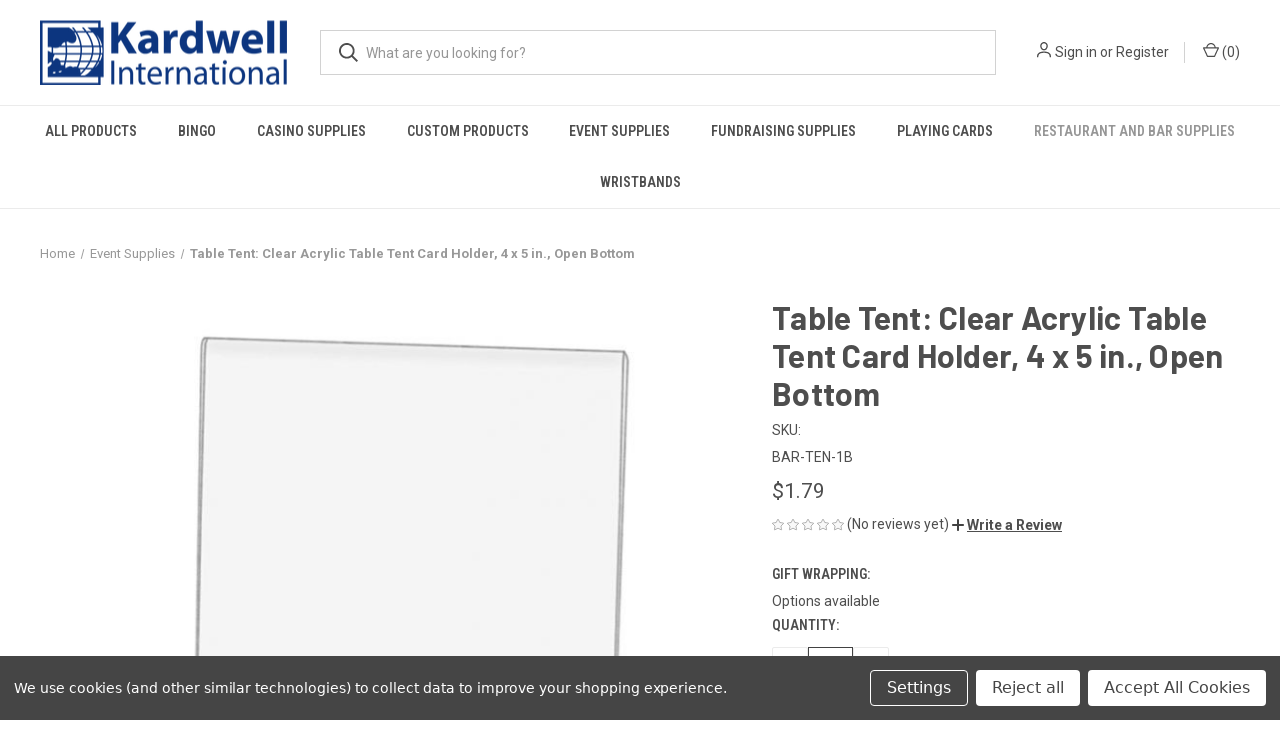

--- FILE ---
content_type: text/html; charset=UTF-8
request_url: https://www.kardwell.com/table-tent-clear-acrylic-table-tent-card-holder-4-x-5-in-open-bottom
body_size: 22386
content:


<!DOCTYPE html>
<html class="no-js" lang="en">
    <head>
        <title>Table Tent: Clear Acrylic Table Tent Card Holder, 4 x 5 in., Open Bottom</title>
        <link rel="dns-prefetch preconnect" href="https://cdn11.bigcommerce.com/s-bkgho13enc" crossorigin><link rel="dns-prefetch preconnect" href="https://fonts.googleapis.com/" crossorigin><link rel="dns-prefetch preconnect" href="https://fonts.gstatic.com/" crossorigin>
        <meta property="product:price:amount" content="1.79" /><meta property="product:price:currency" content="USD" /><meta property="og:url" content="https://www.kardwell.com/table-tent-clear-acrylic-table-tent-card-holder-4-x-5-in-open-bottom" /><meta property="og:site_name" content="Kardwell International" /><meta name="keywords" content="Table tents, plastic table tents, plastic table tent card holder"><link rel='canonical' href='https://www.kardwell.com/table-tent-clear-acrylic-table-tent-card-holder-4-x-5-in-open-bottom' /><meta name='platform' content='bigcommerce.stencil' /><meta property="og:type" content="product" />
<meta property="og:title" content="Table Tent: Clear Acrylic Table Tent Card Holder, 4 x 5 in., Open Bottom" />
<meta property="og:image" content="https://cdn11.bigcommerce.com/s-bkgho13enc/products/544/images/4616/image__84018.1755196486.386.513.jpg?c=1" />
<meta property="og:availability" content="instock" />
<meta property="pinterest:richpins" content="enabled" />
        
         

        <link href="https://cdn11.bigcommerce.com/s-bkgho13enc/product_images/favico.jpg?t&#x3D;1752868267" rel="shortcut icon">
        <meta name="viewport" content="width=device-width, initial-scale=1, maximum-scale=1">

        <script nonce="">
            document.documentElement.className = document.documentElement.className.replace('no-js', 'js');
        </script>

        <script nonce="">
    function browserSupportsAllFeatures() {
        return window.Promise
            && window.fetch
            && window.URL
            && window.URLSearchParams
            && window.WeakMap
            // object-fit support
            && ('objectFit' in document.documentElement.style);
    }

    function loadScript(src) {
        var js = document.createElement('script');
        js.src = src;
        js.onerror = function () {
            console.error('Failed to load polyfill script ' + src);
        };
        document.head.appendChild(js);
    }

    if (!browserSupportsAllFeatures()) {
        loadScript('https://cdn11.bigcommerce.com/s-bkgho13enc/stencil/b1968070-64d8-013e-4635-62502ead49ec/dist/theme-bundle.polyfills.js');
    }
</script>
        <script nonce="">window.consentManagerTranslations = `{"locale":"en","locales":{"consent_manager.data_collection_warning":"en","consent_manager.accept_all_cookies":"en","consent_manager.gdpr_settings":"en","consent_manager.data_collection_preferences":"en","consent_manager.manage_data_collection_preferences":"en","consent_manager.use_data_by_cookies":"en","consent_manager.data_categories_table":"en","consent_manager.allow":"en","consent_manager.accept":"en","consent_manager.deny":"en","consent_manager.dismiss":"en","consent_manager.reject_all":"en","consent_manager.category":"en","consent_manager.purpose":"en","consent_manager.functional_category":"en","consent_manager.functional_purpose":"en","consent_manager.analytics_category":"en","consent_manager.analytics_purpose":"en","consent_manager.targeting_category":"en","consent_manager.advertising_category":"en","consent_manager.advertising_purpose":"en","consent_manager.essential_category":"en","consent_manager.esential_purpose":"en","consent_manager.yes":"en","consent_manager.no":"en","consent_manager.not_available":"en","consent_manager.cancel":"en","consent_manager.save":"en","consent_manager.back_to_preferences":"en","consent_manager.close_without_changes":"en","consent_manager.unsaved_changes":"en","consent_manager.by_using":"en","consent_manager.agree_on_data_collection":"en","consent_manager.change_preferences":"en","consent_manager.cancel_dialog_title":"en","consent_manager.privacy_policy":"en","consent_manager.allow_category_tracking":"en","consent_manager.disallow_category_tracking":"en"},"translations":{"consent_manager.data_collection_warning":"We use cookies (and other similar technologies) to collect data to improve your shopping experience.","consent_manager.accept_all_cookies":"Accept All Cookies","consent_manager.gdpr_settings":"Settings","consent_manager.data_collection_preferences":"Website Data Collection Preferences","consent_manager.manage_data_collection_preferences":"Manage Website Data Collection Preferences","consent_manager.use_data_by_cookies":" uses data collected by cookies and JavaScript libraries to improve your shopping experience.","consent_manager.data_categories_table":"The table below outlines how we use this data by category. To opt out of a category of data collection, select 'No' and save your preferences.","consent_manager.allow":"Allow","consent_manager.accept":"Accept","consent_manager.deny":"Deny","consent_manager.dismiss":"Dismiss","consent_manager.reject_all":"Reject all","consent_manager.category":"Category","consent_manager.purpose":"Purpose","consent_manager.functional_category":"Functional","consent_manager.functional_purpose":"Enables enhanced functionality, such as videos and live chat. If you do not allow these, then some or all of these functions may not work properly.","consent_manager.analytics_category":"Analytics","consent_manager.analytics_purpose":"Provide statistical information on site usage, e.g., web analytics so we can improve this website over time.","consent_manager.targeting_category":"Targeting","consent_manager.advertising_category":"Advertising","consent_manager.advertising_purpose":"Used to create profiles or personalize content to enhance your shopping experience.","consent_manager.essential_category":"Essential","consent_manager.esential_purpose":"Essential for the site and any requested services to work, but do not perform any additional or secondary function.","consent_manager.yes":"Yes","consent_manager.no":"No","consent_manager.not_available":"N/A","consent_manager.cancel":"Cancel","consent_manager.save":"Save","consent_manager.back_to_preferences":"Back to Preferences","consent_manager.close_without_changes":"You have unsaved changes to your data collection preferences. Are you sure you want to close without saving?","consent_manager.unsaved_changes":"You have unsaved changes","consent_manager.by_using":"By using our website, you're agreeing to our","consent_manager.agree_on_data_collection":"By using our website, you're agreeing to the collection of data as described in our ","consent_manager.change_preferences":"You can change your preferences at any time","consent_manager.cancel_dialog_title":"Are you sure you want to cancel?","consent_manager.privacy_policy":"Privacy Policy","consent_manager.allow_category_tracking":"Allow [CATEGORY_NAME] tracking","consent_manager.disallow_category_tracking":"Disallow [CATEGORY_NAME] tracking"}}`;</script>

        <script nonce="">
            window.lazySizesConfig = window.lazySizesConfig || {};
            window.lazySizesConfig.loadMode = 1;
        </script>
        <script nonce="" async src="https://cdn11.bigcommerce.com/s-bkgho13enc/stencil/b1968070-64d8-013e-4635-62502ead49ec/dist/theme-bundle.head_async.js"></script>
        
        <link href="https://fonts.googleapis.com/css?family=Roboto+Condensed:400,600%7CRoboto:400,700%7CBarlow:700&display=block" rel="stylesheet">
        
        <link rel="preload" href="https://cdn11.bigcommerce.com/s-bkgho13enc/stencil/b1968070-64d8-013e-4635-62502ead49ec/dist/theme-bundle.font.js" as="script">
        <script nonce="" async src="https://cdn11.bigcommerce.com/s-bkgho13enc/stencil/b1968070-64d8-013e-4635-62502ead49ec/dist/theme-bundle.font.js"></script>

        <link data-stencil-stylesheet href="https://cdn11.bigcommerce.com/s-bkgho13enc/stencil/b1968070-64d8-013e-4635-62502ead49ec/css/theme-9da80310-659f-013e-585f-6ab1960b5fd3.css" rel="stylesheet">

        <!-- Start Tracking Code for analytics_googleanalytics4 -->

<script data-cfasync="false" src="https://cdn11.bigcommerce.com/shared/js/google_analytics4_bodl_subscribers-358423becf5d870b8b603a81de597c10f6bc7699.js" integrity="sha256-gtOfJ3Avc1pEE/hx6SKj/96cca7JvfqllWA9FTQJyfI=" crossorigin="anonymous"></script>
<script data-cfasync="false">
  (function () {
    window.dataLayer = window.dataLayer || [];

    function gtag(){
        dataLayer.push(arguments);
    }

    function initGA4(event) {
         function setupGtag() {
            function configureGtag() {
                gtag('js', new Date());
                gtag('set', 'developer_id.dMjk3Nj', true);
                gtag('config', 'G-P856GGTXE7');
            }

            var script = document.createElement('script');

            script.src = 'https://www.googletagmanager.com/gtag/js?id=G-P856GGTXE7';
            script.async = true;
            script.onload = configureGtag;

            document.head.appendChild(script);
        }

        setupGtag();

        if (typeof subscribeOnBodlEvents === 'function') {
            subscribeOnBodlEvents('G-P856GGTXE7', true);
        }

        window.removeEventListener(event.type, initGA4);
    }

    gtag('consent', 'default', {"ad_storage":"denied","ad_user_data":"denied","ad_personalization":"denied","analytics_storage":"denied","functionality_storage":"denied"})
            

    var eventName = document.readyState === 'complete' ? 'consentScriptsLoaded' : 'DOMContentLoaded';
    window.addEventListener(eventName, initGA4, false);
  })()
</script>

<!-- End Tracking Code for analytics_googleanalytics4 -->


<script type="text/javascript" src="https://checkout-sdk.bigcommerce.com/v1/loader.js" defer ></script>
<script src="https://www.google.com/recaptcha/api.js" async defer></script>
<script>window.consentManagerStoreConfig = function () { return {"storeName":"Kardwell International","privacyPolicyUrl":"","writeKey":null,"improvedConsentManagerEnabled":true,"AlwaysIncludeScriptsWithConsentTag":true}; };</script>
<script type="text/javascript" src="https://cdn11.bigcommerce.com/shared/js/bodl-consent-32a446f5a681a22e8af09a4ab8f4e4b6deda6487.js" integrity="sha256-uitfaufFdsW9ELiQEkeOgsYedtr3BuhVvA4WaPhIZZY=" crossorigin="anonymous" defer></script>
<script type="text/javascript" src="https://cdn11.bigcommerce.com/shared/js/storefront/consent-manager-config-3013a89bb0485f417056882e3b5cf19e6588b7ba.js" defer></script>
<script type="text/javascript" src="https://cdn11.bigcommerce.com/shared/js/storefront/consent-manager-08633fe15aba542118c03f6d45457262fa9fac88.js" defer></script>
<script type="text/javascript">
var BCData = {"product_attributes":{"sku":"BAR-TEN-1B","upc":null,"mpn":null,"gtin":null,"weight":null,"base":true,"image":null,"price":{"without_tax":{"formatted":"$1.79","value":1.79,"currency":"USD"},"tax_label":"Tax"},"stock":null,"instock":true,"stock_message":null,"purchasable":true,"purchasing_message":null,"call_for_price_message":null}};
</script>

 <script data-cfasync="false" src="https://microapps.bigcommerce.com/bodl-events/1.9.4/index.js" integrity="sha256-Y0tDj1qsyiKBRibKllwV0ZJ1aFlGYaHHGl/oUFoXJ7Y=" nonce="" crossorigin="anonymous"></script>
 <script data-cfasync="false" nonce="">

 (function() {
    function decodeBase64(base64) {
       const text = atob(base64);
       const length = text.length;
       const bytes = new Uint8Array(length);
       for (let i = 0; i < length; i++) {
          bytes[i] = text.charCodeAt(i);
       }
       const decoder = new TextDecoder();
       return decoder.decode(bytes);
    }
    window.bodl = JSON.parse(decodeBase64("[base64]"));
 })()

 </script>

<script nonce="">
(function () {
    var xmlHttp = new XMLHttpRequest();

    xmlHttp.open('POST', 'https://bes.gcp.data.bigcommerce.com/nobot');
    xmlHttp.setRequestHeader('Content-Type', 'application/json');
    xmlHttp.send('{"store_id":"1003394490","timezone_offset":"-4.0","timestamp":"2026-02-01T02:22:35.17076400Z","visit_id":"26605991-023e-4a82-ae89-0300cd87ccb7","channel_id":1}');
})();
</script>

        
            <!-- partial pulled in to the base layout -->

        <script nonce="">
            var theme_settings = {
                show_fast_cart: true,
                linksPerCol: 10,
            };
        </script>

        <link rel="preload" href="https://cdn11.bigcommerce.com/s-bkgho13enc/stencil/b1968070-64d8-013e-4635-62502ead49ec/dist/theme-bundle.main.js" as="script">
    </head>
    <body>
        <svg data-src="https://cdn11.bigcommerce.com/s-bkgho13enc/stencil/b1968070-64d8-013e-4635-62502ead49ec/img/icon-sprite.svg" class="icons-svg-sprite"></svg>

        <header class="header" role="banner">
    <a href="#" class="mobileMenu-toggle" data-mobile-menu-toggle="menu">
        <span class="mobileMenu-toggleIcon"></span>
    </a>

    <div class="header-logo--wrap">
        <div class="header-logo">
            
            <div class="logo-and-toggle">
                <div class="desktopMenu-toggle">
                    <a href="javascript:void(0);" class="mobileMenu-toggle">
                        <span class="mobileMenu-toggleIcon"></span>
                    </a>
                </div>
                
                    <div class="logo-wrap"><a href="https://www.kardwell.com/" class="header-logo__link" data-header-logo-link>
        <div class="header-logo-image-container">
            <img class="header-logo-image"
                 src="https://cdn11.bigcommerce.com/s-bkgho13enc/images/stencil/250x65/kardwell_finallogo_1753991767__26789.original.png"
                 srcset="https://cdn11.bigcommerce.com/s-bkgho13enc/images/stencil/250x65/kardwell_finallogo_1753991767__26789.original.png 1x, https://cdn11.bigcommerce.com/s-bkgho13enc/images/stencil/500x130/kardwell_finallogo_1753991767__26789.original.png 2x"
                 alt="Kardwell International"
                 title="Kardwell International">
        </div>
</a>
</div>
            </div>
            
            <div class="quickSearchWrap" id="quickSearch" aria-hidden="true" tabindex="-1" data-prevent-quick-search-close>
                <div>
    <!-- snippet location forms_search -->
    <form class="form" action="/search.php">
        <fieldset class="form-fieldset">
            <div class="form-field">
                <label class="is-srOnly" for="search_query">Search</label>
                <input class="form-input" data-search-quick name="search_query" id="search_query" data-error-message="Search field cannot be empty." placeholder="What are you looking for?" autocomplete="off">
                <button type="submit" class="form-button">
                    <i class="icon" aria-hidden="true">
                        <svg><use xlink:href="#icon-search" /></svg>
                    </i>
                </button>
            </div>
        </fieldset>
    </form>
    <section class="quickSearchResults" data-bind="html: results"></section>
    <p role="status"
       aria-live="polite"
       class="aria-description--hidden"
       data-search-aria-message-predefined-text="product results for"
    ></p>
</div>
            </div>
            <div class="navUser-wrap">
                <nav class="navUser">
    <ul class="navUser-section navUser-section--alt">
        <li class="navUser-item navUser-item--account">
            <i class="icon" aria-hidden="true">
                <svg><use xlink:href="#icon-user" /></svg>
            </i>
                <a class="navUser-action"
                   href="/login.php"
                   aria-label="Sign in"
                >
                    Sign in
                </a>
                    <span>or</span> <a class="navUser-action" href="/login.php?action&#x3D;create_account">Register</a>
        </li>
                <li class="navUser-item navUser-item--mobile-search">
            <i class="icon" aria-hidden="true">
                <svg><use xlink:href="#icon-search" /></svg>
            </i>
        </li>
        <li class="navUser-item navUser-item--cart">
            <a
                class="navUser-action"
                data-cart-preview
                data-dropdown="cart-preview-dropdown"
                data-options="align:right"
                href="/cart.php"
                aria-label="Cart with 0 items"
            >
                <i class="icon" aria-hidden="true">
                    <svg><use xlink:href="#icon-cart" /></svg>
                </i>
                (<span class=" cart-quantity"></span>)
            </a>

            <div class="dropdown-menu" id="cart-preview-dropdown" data-dropdown-content aria-hidden="true"></div>
        </li>
    </ul>
</nav>
            </div>
        </div>
    </div>

    <div class="navPages-container" id="menu" data-menu>
        <span class="mobile-closeNav">
    <i class="icon" aria-hidden="true">
        <svg><use xlink:href="#icon-close-large" /></svg>
    </i>
    close
</span>
<nav class="navPages">
    <ul class="navPages-list navPages-list--user 5765697a656e20596f756e67">
            <li class="navPages-item">
                <i class="icon" aria-hidden="true">
                    <svg><use xlink:href="#icon-user" /></svg>
                </i>
                <a class="navPages-action" href="/login.php">Sign in</a>
                    or
                    <a class="navPages-action"
                       href="/login.php?action&#x3D;create_account"
                       aria-label="Register"
                    >
                        Register
                    </a>
            </li>
    </ul>
    <ul class="navPages-list navPages-mega navPages-mainNav">
            <li class="navPages-item">
                <a class="navPages-action has-subMenu"
   href="https://www.kardwell.com/all-products"
   data-collapsible="navPages-23"
>
    All Products
    <i class="icon navPages-action-moreIcon" aria-hidden="true">
        <svg><use xlink:href="#icon-chevron-down" /></svg>
    </i>
</a>
<div class="column-menu navPage-subMenu" id="navPages-23" aria-hidden="true" tabindex="-1">
    <ul class="navPage-subMenu-list">
            <li class="navPage-subMenu-item">
                <i class="icon navPages-action-moreIcon" aria-hidden="true"><svg><use xlink:href="#icon-chevron-right" /></svg></i>
                <a class="navPage-subMenu-action navPages-action" href="https://www.kardwell.com/78-mini-game-poker-chips">7/8&quot; Mini Game Poker Chips</a>
                
            </li>
            <li class="navPage-subMenu-item">
                <i class="icon navPages-action-moreIcon" aria-hidden="true"><svg><use xlink:href="#icon-chevron-right" /></svg></i>
                <a class="navPage-subMenu-action navPages-action" href="https://www.kardwell.com/card-games-rule-books">Books</a>
                
            </li>
            <li class="navPage-subMenu-item">
                <i class="icon navPages-action-moreIcon" aria-hidden="true"><svg><use xlink:href="#icon-chevron-right" /></svg></i>
                <a class="navPage-subMenu-action navPages-action" href="https://www.kardwell.com/all-products/card-game/">Card Game</a>
                
            </li>
            <li class="navPage-subMenu-item">
                <i class="icon navPages-action-moreIcon" aria-hidden="true"><svg><use xlink:href="#icon-chevron-right" /></svg></i>
                <a class="navPage-subMenu-action navPages-action" href="https://www.kardwell.com/casino-gifts-and-novelty-items">Casino Gifts and Novelties</a>
                    <i class="icon navPages-action-moreIcon navPages-action-closed" aria-hidden="true"><svg><use xlink:href="#icon-plus" /></svg></i>
                    <i class="icon navPages-action-moreIcon navPages-action-open" aria-hidden="true"><svg><use xlink:href="#icon-minus" /></svg></i>
                
            </li>
                    <li class="navPage-childList-item">
                        <a class="navPage-childList-action navPages-action" href="https://www.kardwell.com/beads-and-necklaces">Beads and Necklaces</a>
                    </li>
                    <li class="navPage-childList-item">
                        <a class="navPage-childList-action navPages-action" href="https://www.kardwell.com/card-suits-and-dice-necklace-22-long">Card Suits and Dice Necklace (22&quot; Long)</a>
                    </li>
                    <li class="navPage-childList-item">
                        <a class="navPage-childList-action navPages-action" href="https://www.kardwell.com/card-suits-mug-sets">Card Suits Mug Sets</a>
                    </li>
                    <li class="navPage-childList-item">
                        <a class="navPage-childList-action navPages-action" href="https://www.kardwell.com/key-chains/">Key Chains</a>
                    </li>
            <li class="navPage-subMenu-item">
                <i class="icon navPages-action-moreIcon" aria-hidden="true"><svg><use xlink:href="#icon-chevron-right" /></svg></i>
                <a class="navPage-subMenu-action navPages-action" href="https://www.kardwell.com/book-chess-set">Chess Set</a>
                
            </li>
            <li class="navPage-subMenu-item">
                <i class="icon navPages-action-moreIcon" aria-hidden="true"><svg><use xlink:href="#icon-chevron-right" /></svg></i>
                <a class="navPage-subMenu-action navPages-action" href="https://www.kardwell.com/dice">Dice</a>
                    <i class="icon navPages-action-moreIcon navPages-action-closed" aria-hidden="true"><svg><use xlink:href="#icon-plus" /></svg></i>
                    <i class="icon navPages-action-moreIcon navPages-action-open" aria-hidden="true"><svg><use xlink:href="#icon-minus" /></svg></i>
                
            </li>
                    <li class="navPage-childList-item">
                        <a class="navPage-childList-action navPages-action" href="https://www.kardwell.com/store-dice">Board Game Dice</a>
                    </li>
                    <li class="navPage-childList-item">
                        <a class="navPage-childList-action navPages-action" href="https://www.kardwell.com/casino-dice">Casino Dice</a>
                    </li>
                    <li class="navPage-childList-item">
                        <a class="navPage-childList-action navPages-action" href="https://www.kardwell.com/dice-cage">Dice Cages</a>
                    </li>
                    <li class="navPage-childList-item">
                        <a class="navPage-childList-action navPages-action" href="https://www.kardwell.com/dice-cups">Dice Cups</a>
                    </li>
                    <li class="navPage-childList-item">
                        <a class="navPage-childList-action navPages-action" href="https://www.kardwell.com/dice-sets">Dice Sets</a>
                    </li>
                    <li class="navPage-childList-item">
                        <a class="navPage-childList-action navPages-action" href="https://www.kardwell.com/dice-tools">Dice Tools</a>
                    </li>
                    <li class="navPage-childList-item">
                        <a class="navPage-childList-action navPages-action" href="https://www.kardwell.com/dice-trays">Dice Trays</a>
                    </li>
                    <li class="navPage-childList-item">
                        <a class="navPage-childList-action navPages-action" href="https://www.kardwell.com/jumbo-dice">Jumbo Dice 1&quot; to  5&quot;</a>
                    </li>
                    <li class="navPage-childList-item">
                        <a class="navPage-childList-action navPages-action" href="https://www.kardwell.com/all-products/dice/jumbo-foam-dice/">Jumbo Foam Dice</a>
                    </li>
                    <li class="navPage-childList-item">
                        <a class="navPage-childList-action navPages-action" href="https://www.kardwell.com/multi-color-dice">Multi-Color Dice</a>
                    </li>
                    <li class="navPage-childList-item">
                        <a class="navPage-childList-action navPages-action" href="https://www.kardwell.com/poker-dice">Poker Dice</a>
                    </li>
            <li class="navPage-subMenu-item">
                <i class="icon navPages-action-moreIcon" aria-hidden="true"><svg><use xlink:href="#icon-chevron-right" /></svg></i>
                <a class="navPage-subMenu-action navPages-action" href="https://www.kardwell.com/dominoes">Dominoes</a>
                    <i class="icon navPages-action-moreIcon navPages-action-closed" aria-hidden="true"><svg><use xlink:href="#icon-plus" /></svg></i>
                    <i class="icon navPages-action-moreIcon navPages-action-open" aria-hidden="true"><svg><use xlink:href="#icon-minus" /></svg></i>
                
            </li>
                    <li class="navPage-childList-item">
                        <a class="navPage-childList-action navPages-action" href="https://www.kardwell.com/all-products/dominoes/double-6/">Double 6</a>
                    </li>
                    <li class="navPage-childList-item">
                        <a class="navPage-childList-action navPages-action" href="https://www.kardwell.com/all-products/dominoes/double-9/">Double 9</a>
                    </li>
                    <li class="navPage-childList-item">
                        <a class="navPage-childList-action navPages-action" href="https://www.kardwell.com/mexican-train-game">Mexican Train Game</a>
                    </li>
                    <li class="navPage-childList-item">
                        <a class="navPage-childList-action navPages-action" href="https://www.kardwell.com/all-products/dominoes/spinners/">Spinners</a>
                    </li>
            <li class="navPage-subMenu-item">
                <i class="icon navPages-action-moreIcon" aria-hidden="true"><svg><use xlink:href="#icon-chevron-right" /></svg></i>
                <a class="navPage-subMenu-action navPages-action" href="https://www.kardwell.com/games">Games</a>
                    <i class="icon navPages-action-moreIcon navPages-action-closed" aria-hidden="true"><svg><use xlink:href="#icon-plus" /></svg></i>
                    <i class="icon navPages-action-moreIcon navPages-action-open" aria-hidden="true"><svg><use xlink:href="#icon-minus" /></svg></i>
                
            </li>
                    <li class="navPage-childList-item">
                        <a class="navPage-childList-action navPages-action" href="https://www.kardwell.com/backgammon">Backgammon</a>
                    </li>
                    <li class="navPage-childList-item">
                        <a class="navPage-childList-action navPages-action" href="https://www.kardwell.com/card-games-13779">Card Games</a>
                    </li>
                    <li class="navPage-childList-item">
                        <a class="navPage-childList-action navPages-action" href="https://www.kardwell.com/checkers">Checkers</a>
                    </li>
                    <li class="navPage-childList-item">
                        <a class="navPage-childList-action navPages-action" href="https://www.kardwell.com/chess">Chess</a>
                    </li>
                    <li class="navPage-childList-item">
                        <a class="navPage-childList-action navPages-action" href="https://www.kardwell.com/chinese-checkers">Chinese Checkers</a>
                    </li>
                    <li class="navPage-childList-item">
                        <a class="navPage-childList-action navPages-action" href="https://www.kardwell.com/cribbage">Cribbage</a>
                    </li>
                    <li class="navPage-childList-item">
                        <a class="navPage-childList-action navPages-action" href="https://www.kardwell.com/elegant-chess-set">Elegant Chess Set</a>
                    </li>
                    <li class="navPage-childList-item">
                        <a class="navPage-childList-action navPages-action" href="https://www.kardwell.com/euchre">Euchre</a>
                    </li>
                    <li class="navPage-childList-item">
                        <a class="navPage-childList-action navPages-action" href="https://www.kardwell.com/giant-size-games">Giant Size Games</a>
                    </li>
                    <li class="navPage-childList-item">
                        <a class="navPage-childList-action navPages-action" href="https://www.kardwell.com/mahjong">Mahjong</a>
                    </li>
            <li class="navPage-subMenu-item">
                <i class="icon navPages-action-moreIcon" aria-hidden="true"><svg><use xlink:href="#icon-chevron-right" /></svg></i>
                <a class="navPage-subMenu-action navPages-action" href="https://www.kardwell.com/all-products/gifts-and-novelties/">Gifts and Novelties</a>
                    <i class="icon navPages-action-moreIcon navPages-action-closed" aria-hidden="true"><svg><use xlink:href="#icon-plus" /></svg></i>
                    <i class="icon navPages-action-moreIcon navPages-action-open" aria-hidden="true"><svg><use xlink:href="#icon-minus" /></svg></i>
                
            </li>
                    <li class="navPage-childList-item">
                        <a class="navPage-childList-action navPages-action" href="https://www.kardwell.com/all-products/gifts-and-novelties/custom-tool-kits/">Custom Tool Kits</a>
                    </li>
                    <li class="navPage-childList-item">
                        <a class="navPage-childList-action navPages-action" href="https://www.kardwell.com/all-products/gifts-and-novelties/eye-masks/">Eye Masks</a>
                    </li>
                    <li class="navPage-childList-item">
                        <a class="navPage-childList-action navPages-action" href="https://www.kardwell.com/all-products/gifts-and-novelties/kitchen-towels/">Kitchen Towels</a>
                    </li>
                    <li class="navPage-childList-item">
                        <a class="navPage-childList-action navPages-action" href="https://www.kardwell.com/all-products/gifts-and-novelties/mahjong-accesories/">Mahjong Accesories</a>
                    </li>
                    <li class="navPage-childList-item">
                        <a class="navPage-childList-action navPages-action" href="https://www.kardwell.com/all-products/gifts-and-novelties/travel-cases/">Travel Cases</a>
                    </li>
                    <li class="navPage-childList-item">
                        <a class="navPage-childList-action navPages-action" href="https://www.kardwell.com/all-products/gifts-and-novelties/tumblers/">Tumblers</a>
                    </li>
            <li class="navPage-subMenu-item">
                <i class="icon navPages-action-moreIcon" aria-hidden="true"><svg><use xlink:href="#icon-chevron-right" /></svg></i>
                <a class="navPage-subMenu-action navPages-action" href="https://www.kardwell.com/golf">Golf</a>
                
            </li>
            <li class="navPage-subMenu-item">
                <i class="icon navPages-action-moreIcon" aria-hidden="true"><svg><use xlink:href="#icon-chevron-right" /></svg></i>
                <a class="navPage-subMenu-action navPages-action" href="https://www.kardwell.com/all-products/greeting-cards/">Greeting Cards</a>
                
            </li>
            <li class="navPage-subMenu-item">
                <i class="icon navPages-action-moreIcon" aria-hidden="true"><svg><use xlink:href="#icon-chevron-right" /></svg></i>
                <a class="navPage-subMenu-action navPages-action" href="https://www.kardwell.com/all-products/holiday-gifts/">Holiday Gifts</a>
                
            </li>
            <li class="navPage-subMenu-item">
                <i class="icon navPages-action-moreIcon" aria-hidden="true"><svg><use xlink:href="#icon-chevron-right" /></svg></i>
                <a class="navPage-subMenu-action navPages-action" href="https://www.kardwell.com/light-up-products">Light Up Products</a>
                
            </li>
            <li class="navPage-subMenu-item">
                <i class="icon navPages-action-moreIcon" aria-hidden="true"><svg><use xlink:href="#icon-chevron-right" /></svg></i>
                <a class="navPage-subMenu-action navPages-action" href="https://www.kardwell.com/magic">Magic</a>
                    <i class="icon navPages-action-moreIcon navPages-action-closed" aria-hidden="true"><svg><use xlink:href="#icon-plus" /></svg></i>
                    <i class="icon navPages-action-moreIcon navPages-action-open" aria-hidden="true"><svg><use xlink:href="#icon-minus" /></svg></i>
                
            </li>
                    <li class="navPage-childList-item">
                        <a class="navPage-childList-action navPages-action" href="https://www.kardwell.com/discovery-magic-sets/">Discovery Magic Sets</a>
                    </li>
            <li class="navPage-subMenu-item">
                <i class="icon navPages-action-moreIcon" aria-hidden="true"><svg><use xlink:href="#icon-chevron-right" /></svg></i>
                <a class="navPage-subMenu-action navPages-action" href="https://www.kardwell.com/molded-business-card-holders">Molded Business Card Holders</a>
                
            </li>
            <li class="navPage-subMenu-item">
                <i class="icon navPages-action-moreIcon" aria-hidden="true"><svg><use xlink:href="#icon-chevron-right" /></svg></i>
                <a class="navPage-subMenu-action navPages-action" href="https://www.kardwell.com/money-handling-supplies">Money Handling Supplies</a>
                
            </li>
            <li class="navPage-subMenu-item">
                <i class="icon navPages-action-moreIcon" aria-hidden="true"><svg><use xlink:href="#icon-chevron-right" /></svg></i>
                <a class="navPage-subMenu-action navPages-action" href="https://www.kardwell.com/neon-signs/">Neon Signs</a>
                
            </li>
            <li class="navPage-subMenu-item">
                <i class="icon navPages-action-moreIcon" aria-hidden="true"><svg><use xlink:href="#icon-chevron-right" /></svg></i>
                <a class="navPage-subMenu-action navPages-action" href="https://www.kardwell.com/all-products/panguingue-cards-accessories/">Panguingue Cards &amp; Accessories</a>
                
            </li>
            <li class="navPage-subMenu-item">
                <i class="icon navPages-action-moreIcon" aria-hidden="true"><svg><use xlink:href="#icon-chevron-right" /></svg></i>
                <a class="navPage-subMenu-action navPages-action" href="https://www.kardwell.com/zamboni-cooler-cat">Zamboni Cooler - RC Controlled</a>
                
            </li>
            <li class="navPage-subMenu-item">
                <i class="icon navPages-action-moreIcon" aria-hidden="true"><svg><use xlink:href="#icon-chevron-right" /></svg></i>
                <a class="navPage-subMenu-action navPages-action" href="https://www.kardwell.com/raffle-products">Raffle Products</a>
                    <i class="icon navPages-action-moreIcon navPages-action-closed" aria-hidden="true"><svg><use xlink:href="#icon-plus" /></svg></i>
                    <i class="icon navPages-action-moreIcon navPages-action-open" aria-hidden="true"><svg><use xlink:href="#icon-minus" /></svg></i>
                
            </li>
                    <li class="navPage-childList-item">
                        <a class="navPage-childList-action navPages-action" href="https://www.kardwell.com/raffle-supplies">Raffle Supplies</a>
                    </li>
    </ul>
</div>
            </li>
            <li class="navPages-item">
                <a class="navPages-action has-subMenu"
   href="https://www.kardwell.com/bingo"
   data-collapsible="navPages-28"
>
    Bingo
    <i class="icon navPages-action-moreIcon" aria-hidden="true">
        <svg><use xlink:href="#icon-chevron-down" /></svg>
    </i>
</a>
<div class="column-menu navPage-subMenu" id="navPages-28" aria-hidden="true" tabindex="-1">
    <ul class="navPage-subMenu-list">
            <li class="navPage-subMenu-item">
                <i class="icon navPages-action-moreIcon" aria-hidden="true"><svg><use xlink:href="#icon-chevron-right" /></svg></i>
                <a class="navPage-subMenu-action navPages-action" href="https://www.kardwell.com/bingo-bags">Bingo Bags</a>
                
            </li>
            <li class="navPage-subMenu-item">
                <i class="icon navPages-action-moreIcon" aria-hidden="true"><svg><use xlink:href="#icon-chevron-right" /></svg></i>
                <a class="navPage-subMenu-action navPages-action" href="https://www.kardwell.com/bingo-balls">Bingo Balls</a>
                    <i class="icon navPages-action-moreIcon navPages-action-closed" aria-hidden="true"><svg><use xlink:href="#icon-plus" /></svg></i>
                    <i class="icon navPages-action-moreIcon navPages-action-open" aria-hidden="true"><svg><use xlink:href="#icon-minus" /></svg></i>
                
            </li>
                    <li class="navPage-childList-item">
                        <a class="navPage-childList-action navPages-action" href="https://www.kardwell.com/ping-pong-balls">Ping Pong balls</a>
                    </li>
            <li class="navPage-subMenu-item">
                <i class="icon navPages-action-moreIcon" aria-hidden="true"><svg><use xlink:href="#icon-chevron-right" /></svg></i>
                <a class="navPage-subMenu-action navPages-action" href="https://www.kardwell.com/table-top-bingo-machines-table-top-bingo-blowers-economical-quality-ball-blowers">Bingo Blowers and Flashboards</a>
                
            </li>
            <li class="navPage-subMenu-item">
                <i class="icon navPages-action-moreIcon" aria-hidden="true"><svg><use xlink:href="#icon-chevron-right" /></svg></i>
                <a class="navPage-subMenu-action navPages-action" href="https://www.kardwell.com/bingo-cages">Bingo Cages</a>
                
            </li>
            <li class="navPage-subMenu-item">
                <i class="icon navPages-action-moreIcon" aria-hidden="true"><svg><use xlink:href="#icon-chevron-right" /></svg></i>
                <a class="navPage-subMenu-action navPages-action" href="https://www.kardwell.com/bingo-chips-markers">Bingo Chips</a>
                
            </li>
            <li class="navPage-subMenu-item">
                <i class="icon navPages-action-moreIcon" aria-hidden="true"><svg><use xlink:href="#icon-chevron-right" /></svg></i>
                <a class="navPage-subMenu-action navPages-action" href="https://www.kardwell.com/bingo-games">Bingo Games</a>
                
            </li>
            <li class="navPage-subMenu-item">
                <i class="icon navPages-action-moreIcon" aria-hidden="true"><svg><use xlink:href="#icon-chevron-right" /></svg></i>
                <a class="navPage-subMenu-action navPages-action" href="https://www.kardwell.com/bingo-hard-cards">Bingo Hard Cards</a>
                
            </li>
            <li class="navPage-subMenu-item">
                <i class="icon navPages-action-moreIcon" aria-hidden="true"><svg><use xlink:href="#icon-chevron-right" /></svg></i>
                <a class="navPage-subMenu-action navPages-action" href="https://www.kardwell.com/bingo-markersdaubers">Bingo Markers/Daubers</a>
                
            </li>
            <li class="navPage-subMenu-item">
                <i class="icon navPages-action-moreIcon" aria-hidden="true"><svg><use xlink:href="#icon-chevron-right" /></svg></i>
                <a class="navPage-subMenu-action navPages-action" href="https://www.kardwell.com/bingo-masterboards">Bingo Masterboards</a>
                
            </li>
            <li class="navPage-subMenu-item">
                <i class="icon navPages-action-moreIcon" aria-hidden="true"><svg><use xlink:href="#icon-chevron-right" /></svg></i>
                <a class="navPage-subMenu-action navPages-action" href="https://www.kardwell.com/bingo-novelties">Bingo Novelties</a>
                
            </li>
            <li class="navPage-subMenu-item">
                <i class="icon navPages-action-moreIcon" aria-hidden="true"><svg><use xlink:href="#icon-chevron-right" /></svg></i>
                <a class="navPage-subMenu-action navPages-action" href="https://www.kardwell.com/bingo-paper">Bingo Paper</a>
                
            </li>
            <li class="navPage-subMenu-item">
                <i class="icon navPages-action-moreIcon" aria-hidden="true"><svg><use xlink:href="#icon-chevron-right" /></svg></i>
                <a class="navPage-subMenu-action navPages-action" href="https://www.kardwell.com/bingo-sets">Bingo Sets</a>
                
            </li>
            <li class="navPage-subMenu-item">
                <i class="icon navPages-action-moreIcon" aria-hidden="true"><svg><use xlink:href="#icon-chevron-right" /></svg></i>
                <a class="navPage-subMenu-action navPages-action" href="https://www.kardwell.com/complete-bingo-sets-with-master-board-slide-cards-and-bingo-playing-cards">Bingo Slide Cards</a>
                
            </li>
            <li class="navPage-subMenu-item">
                <i class="icon navPages-action-moreIcon" aria-hidden="true"><svg><use xlink:href="#icon-chevron-right" /></svg></i>
                <a class="navPage-subMenu-action navPages-action" href="https://www.kardwell.com/bingo/bingo-wands/">Bingo Wands</a>
                
            </li>
    </ul>
</div>
            </li>
            <li class="navPages-item">
                <a class="navPages-action has-subMenu"
   href="https://www.kardwell.com/casino-supplies"
   data-collapsible="navPages-478"
>
    Casino Supplies
    <i class="icon navPages-action-moreIcon" aria-hidden="true">
        <svg><use xlink:href="#icon-chevron-down" /></svg>
    </i>
</a>
<div class="column-menu navPage-subMenu" id="navPages-478" aria-hidden="true" tabindex="-1">
    <ul class="navPage-subMenu-list">
            <li class="navPage-subMenu-item">
                <i class="icon navPages-action-moreIcon" aria-hidden="true"><svg><use xlink:href="#icon-chevron-right" /></svg></i>
                <a class="navPage-subMenu-action navPages-action" href="https://www.kardwell.com/baccarat">Baccarat</a>
                
            </li>
            <li class="navPage-subMenu-item">
                <i class="icon navPages-action-moreIcon" aria-hidden="true"><svg><use xlink:href="#icon-chevron-right" /></svg></i>
                <a class="navPage-subMenu-action navPages-action" href="https://www.kardwell.com/blackjack">Blackjack</a>
                    <i class="icon navPages-action-moreIcon navPages-action-closed" aria-hidden="true"><svg><use xlink:href="#icon-plus" /></svg></i>
                    <i class="icon navPages-action-moreIcon navPages-action-open" aria-hidden="true"><svg><use xlink:href="#icon-minus" /></svg></i>
                
            </li>
                    <li class="navPage-childList-item">
                        <a class="navPage-childList-action navPages-action" href="https://www.kardwell.com/chip-slot-frames">Chip Slot Frames</a>
                    </li>
                    <li class="navPage-childList-item">
                        <a class="navPage-childList-action navPages-action" href="https://www.kardwell.com/discard-holders">Discard Holders</a>
                    </li>
                    <li class="navPage-childList-item">
                        <a class="navPage-childList-action navPages-action" href="https://www.kardwell.com/drink-holders">Drink Holders</a>
                    </li>
                    <li class="navPage-childList-item">
                        <a class="navPage-childList-action navPages-action" href="https://www.kardwell.com/drop-boxes">Drop Boxes</a>
                    </li>
                    <li class="navPage-childList-item">
                        <a class="navPage-childList-action navPages-action" href="https://www.kardwell.com/money-paddles">Money Paddles</a>
                    </li>
                    <li class="navPage-childList-item">
                        <a class="navPage-childList-action navPages-action" href="https://www.kardwell.com/money-slot-covers">Money Slot Covers</a>
                    </li>
                    <li class="navPage-childList-item">
                        <a class="navPage-childList-action navPages-action" href="https://www.kardwell.com/standard-blackjack-dealing-shoes">Standard Blackjack Dealing Shoes</a>
                    </li>
                    <li class="navPage-childList-item">
                        <a class="navPage-childList-action navPages-action" href="https://www.kardwell.com/blackjack-cut-cards">Blackjack Cut Cards</a>
                    </li>
                    <li class="navPage-childList-item">
                        <a class="navPage-childList-action navPages-action" href="https://www.kardwell.com/blackjack-accessories">Blackjack Accessories</a>
                    </li>
            <li class="navPage-subMenu-item">
                <i class="icon navPages-action-moreIcon" aria-hidden="true"><svg><use xlink:href="#icon-chevron-right" /></svg></i>
                <a class="navPage-subMenu-action navPages-action" href="https://www.kardwell.com/card-cutters-and-drills">Card Cutters and Drills</a>
                
            </li>
            <li class="navPage-subMenu-item">
                <i class="icon navPages-action-moreIcon" aria-hidden="true"><svg><use xlink:href="#icon-chevron-right" /></svg></i>
                <a class="navPage-subMenu-action navPages-action" href="https://www.kardwell.com/casino-tools/">Casino Tools</a>
                
            </li>
            <li class="navPage-subMenu-item">
                <i class="icon navPages-action-moreIcon" aria-hidden="true"><svg><use xlink:href="#icon-chevron-right" /></svg></i>
                <a class="navPage-subMenu-action navPages-action" href="https://www.kardwell.com/craps">Craps</a>
                    <i class="icon navPages-action-moreIcon navPages-action-closed" aria-hidden="true"><svg><use xlink:href="#icon-plus" /></svg></i>
                    <i class="icon navPages-action-moreIcon navPages-action-open" aria-hidden="true"><svg><use xlink:href="#icon-minus" /></svg></i>
                
            </li>
                    <li class="navPage-childList-item">
                        <a class="navPage-childList-action navPages-action" href="https://www.kardwell.com/craps-buttons">Craps Buttons</a>
                    </li>
                    <li class="navPage-childList-item">
                        <a class="navPage-childList-action navPages-action" href="https://www.kardwell.com/craps-chips-racks">Craps Chips Racks</a>
                    </li>
                    <li class="navPage-childList-item">
                        <a class="navPage-childList-action navPages-action" href="https://www.kardwell.com/craps-dice-sticks">Craps Dice Sticks</a>
                    </li>
                    <li class="navPage-childList-item">
                        <a class="navPage-childList-action navPages-action" href="https://www.kardwell.com/craps-lammer-racks">Craps Lammer Racks</a>
                    </li>
                    <li class="navPage-childList-item">
                        <a class="navPage-childList-action navPages-action" href="https://www.kardwell.com/craps-layouts-25672">Craps Layouts</a>
                    </li>
                    <li class="navPage-childList-item">
                        <a class="navPage-childList-action navPages-action" href="https://www.kardwell.com/craps-pucks">Craps Pucks</a>
                    </li>
                    <li class="navPage-childList-item">
                        <a class="navPage-childList-action navPages-action" href="https://www.kardwell.com/craps-rail-rubber-25627">Craps Rail Rubber</a>
                    </li>
                    <li class="navPage-childList-item">
                        <a class="navPage-childList-action navPages-action" href="https://www.kardwell.com/craps-top-rail-rubber-25695">Craps Top Rail Rubber</a>
                    </li>
            <li class="navPage-subMenu-item">
                <i class="icon navPages-action-moreIcon" aria-hidden="true"><svg><use xlink:href="#icon-chevron-right" /></svg></i>
                <a class="navPage-subMenu-action navPages-action" href="https://www.kardwell.com/insert-trays">Insert Trays</a>
                
            </li>
            <li class="navPage-subMenu-item">
                <i class="icon navPages-action-moreIcon" aria-hidden="true"><svg><use xlink:href="#icon-chevron-right" /></svg></i>
                <a class="navPage-subMenu-action navPages-action" href="https://www.kardwell.com/keno">Keno</a>
                    <i class="icon navPages-action-moreIcon navPages-action-closed" aria-hidden="true"><svg><use xlink:href="#icon-plus" /></svg></i>
                    <i class="icon navPages-action-moreIcon navPages-action-open" aria-hidden="true"><svg><use xlink:href="#icon-minus" /></svg></i>
                
            </li>
                    <li class="navPage-childList-item">
                        <a class="navPage-childList-action navPages-action" href="https://www.kardwell.com/economy-keno-balls">Economy Keno Balls</a>
                    </li>
                    <li class="navPage-childList-item">
                        <a class="navPage-childList-action navPages-action" href="https://www.kardwell.com/keno-balls">Keno Balls</a>
                    </li>
                    <li class="navPage-childList-item">
                        <a class="navPage-childList-action navPages-action" href="https://www.kardwell.com/keno-crayons">Keno Crayons</a>
                    </li>
                    <li class="navPage-childList-item">
                        <a class="navPage-childList-action navPages-action" href="https://www.kardwell.com/keno-ticket-holders">Keno Ticket Holders</a>
                    </li>
            <li class="navPage-subMenu-item">
                <i class="icon navPages-action-moreIcon" aria-hidden="true"><svg><use xlink:href="#icon-chevron-right" /></svg></i>
                <a class="navPage-subMenu-action navPages-action" href="https://www.kardwell.com/lammers">Lammers</a>
                    <i class="icon navPages-action-moreIcon navPages-action-closed" aria-hidden="true"><svg><use xlink:href="#icon-plus" /></svg></i>
                    <i class="icon navPages-action-moreIcon navPages-action-open" aria-hidden="true"><svg><use xlink:href="#icon-minus" /></svg></i>
                
            </li>
                    <li class="navPage-childList-item">
                        <a class="navPage-childList-action navPages-action" href="https://www.kardwell.com/economy-digital-dealer-button">Economy Digital Dealer Button</a>
                    </li>
                    <li class="navPage-childList-item">
                        <a class="navPage-childList-action navPages-action" href="https://www.kardwell.com/lammer-racks-acrylic">Lammer Racks - Acrylic</a>
                    </li>
                    <li class="navPage-childList-item">
                        <a class="navPage-childList-action navPages-action" href="https://www.kardwell.com/lammer-racks-wood">Lammer Racks - Wood</a>
                    </li>
                    <li class="navPage-childList-item">
                        <a class="navPage-childList-action navPages-action" href="https://www.kardwell.com/markers-buttons">Markers - Buttons</a>
                    </li>
            <li class="navPage-subMenu-item">
                <i class="icon navPages-action-moreIcon" aria-hidden="true"><svg><use xlink:href="#icon-chevron-right" /></svg></i>
                <a class="navPage-subMenu-action navPages-action" href="https://www.kardwell.com/layouts">Layouts</a>
                    <i class="icon navPages-action-moreIcon navPages-action-closed" aria-hidden="true"><svg><use xlink:href="#icon-plus" /></svg></i>
                    <i class="icon navPages-action-moreIcon navPages-action-open" aria-hidden="true"><svg><use xlink:href="#icon-minus" /></svg></i>
                
            </li>
                    <li class="navPage-childList-item">
                        <a class="navPage-childList-action navPages-action" href="https://www.kardwell.com/baccarat-layouts">Baccarat Layouts</a>
                    </li>
                    <li class="navPage-childList-item">
                        <a class="navPage-childList-action navPages-action" href="https://www.kardwell.com/bang-layouts">Bang Layouts</a>
                    </li>
                    <li class="navPage-childList-item">
                        <a class="navPage-childList-action navPages-action" href="https://www.kardwell.com/billiard-cloth-mali">Billiard Cloth</a>
                    </li>
                    <li class="navPage-childList-item">
                        <a class="navPage-childList-action navPages-action" href="https://www.kardwell.com/traditional-billiard-cloth-blackjack-layouts">Blackjack Layouts</a>
                    </li>
                    <li class="navPage-childList-item">
                        <a class="navPage-childList-action navPages-action" href="https://www.kardwell.com/home-style-felt-layouts">Home Style Felt Layouts</a>
                    </li>
                    <li class="navPage-childList-item">
                        <a class="navPage-childList-action navPages-action" href="https://www.kardwell.com/over-under-layouts">Over-Under Layouts</a>
                    </li>
                    <li class="navPage-childList-item">
                        <a class="navPage-childList-action navPages-action" href="https://www.kardwell.com/poker-layouts">Poker Layouts</a>
                    </li>
                    <li class="navPage-childList-item">
                        <a class="navPage-childList-action navPages-action" href="https://www.kardwell.com/professional-billiard-cloth-layouts-25639">Professional Billiard Cloth Layouts</a>
                    </li>
                    <li class="navPage-childList-item">
                        <a class="navPage-childList-action navPages-action" href="https://www.kardwell.com/texas-hold-em-layouts-25649">Texas Hold-Em Layouts</a>
                    </li>
            <li class="navPage-subMenu-item">
                <i class="icon navPages-action-moreIcon" aria-hidden="true"><svg><use xlink:href="#icon-chevron-right" /></svg></i>
                <a class="navPage-subMenu-action navPages-action" href="https://www.kardwell.com/pai-gow">Pai Gow</a>
                    <i class="icon navPages-action-moreIcon navPages-action-closed" aria-hidden="true"><svg><use xlink:href="#icon-plus" /></svg></i>
                    <i class="icon navPages-action-moreIcon navPages-action-open" aria-hidden="true"><svg><use xlink:href="#icon-minus" /></svg></i>
                
            </li>
                    <li class="navPage-childList-item">
                        <a class="navPage-childList-action navPages-action" href="https://www.kardwell.com/pai-gow-chinese-dominoes-layouts">Pai Gow (Chinese Dominoes) Layouts</a>
                    </li>
                    <li class="navPage-childList-item">
                        <a class="navPage-childList-action navPages-action" href="https://www.kardwell.com/pai-gow-buttons">Pai Gow Buttons</a>
                    </li>
                    <li class="navPage-childList-item">
                        <a class="navPage-childList-action navPages-action" href="https://www.kardwell.com/pai-gow-cups/">Pai Gow Cups</a>
                    </li>
                    <li class="navPage-childList-item">
                        <a class="navPage-childList-action navPages-action" href="https://www.kardwell.com/pai-gow-dice">Pai Gow Dice</a>
                    </li>
                    <li class="navPage-childList-item">
                        <a class="navPage-childList-action navPages-action" href="https://www.kardwell.com/pai-gow-tiles">Pai Gow Tiles</a>
                    </li>
            <li class="navPage-subMenu-item">
                <i class="icon navPages-action-moreIcon" aria-hidden="true"><svg><use xlink:href="#icon-chevron-right" /></svg></i>
                <a class="navPage-subMenu-action navPages-action" href="https://www.kardwell.com/poker/">Poker</a>
                    <i class="icon navPages-action-moreIcon navPages-action-closed" aria-hidden="true"><svg><use xlink:href="#icon-plus" /></svg></i>
                    <i class="icon navPages-action-moreIcon navPages-action-open" aria-hidden="true"><svg><use xlink:href="#icon-minus" /></svg></i>
                
            </li>
                    <li class="navPage-childList-item">
                        <a class="navPage-childList-action navPages-action" href="https://www.kardwell.com/poker-accessories">Poker Accessories</a>
                    </li>
                    <li class="navPage-childList-item">
                        <a class="navPage-childList-action navPages-action" href="https://www.kardwell.com/poker-buttons">Poker Buttons</a>
                    </li>
                    <li class="navPage-childList-item">
                        <a class="navPage-childList-action navPages-action" href="https://www.kardwell.com/poker-card-guards">Poker Card Guards</a>
                    </li>
                    <li class="navPage-childList-item">
                        <a class="navPage-childList-action navPages-action" href="https://www.kardwell.com/poker-chip-cases">Poker Chip Cases</a>
                    </li>
                    <li class="navPage-childList-item">
                        <a class="navPage-childList-action navPages-action" href="https://www.kardwell.com/poker-chip-drop-slides">Poker Chip Drop Slides</a>
                    </li>
                    <li class="navPage-childList-item">
                        <a class="navPage-childList-action navPages-action" href="https://www.kardwell.com/poker-chip-racks">Poker Chip Racks</a>
                    </li>
                    <li class="navPage-childList-item">
                        <a class="navPage-childList-action navPages-action" href="https://www.kardwell.com/poker-chip-sets">Poker Chip Sets</a>
                    </li>
                    <li class="navPage-childList-item">
                        <a class="navPage-childList-action navPages-action" href="https://www.kardwell.com/poker-chip-spacers">Poker Chip Spacers</a>
                    </li>
                    <li class="navPage-childList-item">
                        <a class="navPage-childList-action navPages-action" href="https://www.kardwell.com/poker-chips">Poker Chips</a>
                    </li>
                    <li class="navPage-childList-item">
                        <a class="navPage-childList-action navPages-action" href="https://www.kardwell.com/poker-cut-cards">Poker Cut Cards</a>
                    </li>
                    <li class="navPage-childList-item">
                        <a class="navPage-childList-action navPages-action" href="https://www.kardwell.com/poker-drink-and-dinner-cart">Poker Drink and Dinner Cart</a>
                    </li>
                    <li class="navPage-childList-item">
                        <a class="navPage-childList-action navPages-action" href="https://www.kardwell.com/poker-supplies-13499">Poker Supplies</a>
                    </li>
            <li class="navPage-subMenu-item">
                <i class="icon navPages-action-moreIcon" aria-hidden="true"><svg><use xlink:href="#icon-chevron-right" /></svg></i>
                <a class="navPage-subMenu-action navPages-action" href="https://www.kardwell.com/roulette">Roulette</a>
                    <i class="icon navPages-action-moreIcon navPages-action-closed" aria-hidden="true"><svg><use xlink:href="#icon-plus" /></svg></i>
                    <i class="icon navPages-action-moreIcon navPages-action-open" aria-hidden="true"><svg><use xlink:href="#icon-minus" /></svg></i>
                
            </li>
                    <li class="navPage-childList-item">
                        <a class="navPage-childList-action navPages-action" href="https://www.kardwell.com/markers">Markers</a>
                    </li>
                    <li class="navPage-childList-item">
                        <a class="navPage-childList-action navPages-action" href="https://www.kardwell.com/roulette-1-5-ping-pong-balls-set/">Roulette 1.5” Ping Pong Balls Set</a>
                    </li>
                    <li class="navPage-childList-item">
                        <a class="navPage-childList-action navPages-action" href="https://www.kardwell.com/roulette-balls/">Roulette Balls</a>
                    </li>
                    <li class="navPage-childList-item">
                        <a class="navPage-childList-action navPages-action" href="https://www.kardwell.com/roulette-buttons/">Roulette Buttons</a>
                    </li>
                    <li class="navPage-childList-item">
                        <a class="navPage-childList-action navPages-action" href="https://www.kardwell.com/roulette-chip-racks/">Roulette Chip Racks</a>
                    </li>
                    <li class="navPage-childList-item">
                        <a class="navPage-childList-action navPages-action" href="https://www.kardwell.com/roulette-chips/">Roulette Chips</a>
                    </li>
                    <li class="navPage-childList-item">
                        <a class="navPage-childList-action navPages-action" href="https://www.kardwell.com/roulette-layouts">Roulette Layouts</a>
                    </li>
                    <li class="navPage-childList-item">
                        <a class="navPage-childList-action navPages-action" href="https://www.kardwell.com/roulette-sets/">Roulette Sets</a>
                    </li>
                    <li class="navPage-childList-item">
                        <a class="navPage-childList-action navPages-action" href="https://www.kardwell.com/roulette-supplies-and-accessories/">Roulette Supplies and Accessories</a>
                    </li>
                    <li class="navPage-childList-item">
                        <a class="navPage-childList-action navPages-action" href="https://www.kardwell.com/roulette-tables/">Roulette Tables</a>
                    </li>
                    <li class="navPage-childList-item">
                        <a class="navPage-childList-action navPages-action" href="https://www.kardwell.com/roulette-wheel">Roulette Wheel</a>
                    </li>
                    <li class="navPage-childList-item">
                        <a class="navPage-childList-action navPages-action" href="https://www.kardwell.com/roulette-win-markers/">Roulette Win Markers</a>
                    </li>
            <li class="navPage-subMenu-item">
                <i class="icon navPages-action-moreIcon" aria-hidden="true"><svg><use xlink:href="#icon-chevron-right" /></svg></i>
                <a class="navPage-subMenu-action navPages-action" href="https://www.kardwell.com/slot-supplies-slot-cups-blank-non-imprinted">Slot Cups</a>
                
            </li>
            <li class="navPage-subMenu-item">
                <i class="icon navPages-action-moreIcon" aria-hidden="true"><svg><use xlink:href="#icon-chevron-right" /></svg></i>
                <a class="navPage-subMenu-action navPages-action" href="https://www.kardwell.com/tables">Tables</a>
                    <i class="icon navPages-action-moreIcon navPages-action-closed" aria-hidden="true"><svg><use xlink:href="#icon-plus" /></svg></i>
                    <i class="icon navPages-action-moreIcon navPages-action-open" aria-hidden="true"><svg><use xlink:href="#icon-minus" /></svg></i>
                
            </li>
                    <li class="navPage-childList-item">
                        <a class="navPage-childList-action navPages-action" href="https://www.kardwell.com/blackjack-tables">Blackjack Tables</a>
                    </li>
                    <li class="navPage-childList-item">
                        <a class="navPage-childList-action navPages-action" href="https://www.kardwell.com/craps-tables">Craps Tables</a>
                    </li>
                    <li class="navPage-childList-item">
                        <a class="navPage-childList-action navPages-action" href="https://www.kardwell.com/octagonal-poker-tables-with-folding-wooden-legs">Octagonal Poker Tables with Folding Wooden Legs</a>
                    </li>
                    <li class="navPage-childList-item">
                        <a class="navPage-childList-action navPages-action" href="https://www.kardwell.com/poker-tables">Poker Tables</a>
                    </li>
                    <li class="navPage-childList-item">
                        <a class="navPage-childList-action navPages-action" href="https://www.kardwell.com/roulette-tables-with-folding-metal-legs/">Roulette Tables with Folding Metal Legs</a>
                    </li>
                    <li class="navPage-childList-item">
                        <a class="navPage-childList-action navPages-action" href="https://www.kardwell.com/tables-billiard-cloth-mali">Tables - Billiard Cloth (Mali)</a>
                    </li>
                    <li class="navPage-childList-item">
                        <a class="navPage-childList-action navPages-action" href="https://www.kardwell.com/tables-blackjack">Tables - Blackjack</a>
                    </li>
                    <li class="navPage-childList-item">
                        <a class="navPage-childList-action navPages-action" href="https://www.kardwell.com/tables-brushes">Tables - Brushes</a>
                    </li>
                    <li class="navPage-childList-item">
                        <a class="navPage-childList-action navPages-action" href="https://www.kardwell.com/tables-cloth">Tables - Cloth</a>
                    </li>
                    <li class="navPage-childList-item">
                        <a class="navPage-childList-action navPages-action" href="https://www.kardwell.com/tables-craps">Tables - Craps</a>
                    </li>
                    <li class="navPage-childList-item">
                        <a class="navPage-childList-action navPages-action" href="https://www.kardwell.com/tables-padding">Tables - Padding</a>
                    </li>
                    <li class="navPage-childList-item">
                        <a class="navPage-childList-action navPages-action" href="https://www.kardwell.com/tables-poker">Tables - Poker</a>
                    </li>
                    <li class="navPage-childList-item">
                        <a class="navPage-childList-action navPages-action" href="https://www.kardwell.com/tables-roulette">Tables - Roulette</a>
                    </li>
            <li class="navPage-subMenu-item">
                <i class="icon navPages-action-moreIcon" aria-hidden="true"><svg><use xlink:href="#icon-chevron-right" /></svg></i>
                <a class="navPage-subMenu-action navPages-action" href="https://www.kardwell.com/toke-boxes">Toke Boxes</a>
                
            </li>
            <li class="navPage-subMenu-item">
                <i class="icon navPages-action-moreIcon" aria-hidden="true"><svg><use xlink:href="#icon-chevron-right" /></svg></i>
                <a class="navPage-subMenu-action navPages-action" href="https://www.kardwell.com/wheels-of-chance">Wheels of Chance</a>
                
            </li>
    </ul>
</div>
            </li>
            <li class="navPages-item">
                <a class="navPages-action has-subMenu"
   href="https://www.kardwell.com/custom-products"
   data-collapsible="navPages-537"
>
    Custom Products
    <i class="icon navPages-action-moreIcon" aria-hidden="true">
        <svg><use xlink:href="#icon-chevron-down" /></svg>
    </i>
</a>
<div class="column-menu navPage-subMenu" id="navPages-537" aria-hidden="true" tabindex="-1">
    <ul class="navPage-subMenu-list">
            <li class="navPage-subMenu-item">
                <i class="icon navPages-action-moreIcon" aria-hidden="true"><svg><use xlink:href="#icon-chevron-right" /></svg></i>
                <a class="navPage-subMenu-action navPages-action" href="https://www.kardwell.com/custom-bags">Custom Bags</a>
                
            </li>
            <li class="navPage-subMenu-item">
                <i class="icon navPages-action-moreIcon" aria-hidden="true"><svg><use xlink:href="#icon-chevron-right" /></svg></i>
                <a class="navPage-subMenu-action navPages-action" href="https://www.kardwell.com/custom-products/custom-ball/">Custom Ball</a>
                
            </li>
            <li class="navPage-subMenu-item">
                <i class="icon navPages-action-moreIcon" aria-hidden="true"><svg><use xlink:href="#icon-chevron-right" /></svg></i>
                <a class="navPage-subMenu-action navPages-action" href="https://www.kardwell.com/custom-boxes">Custom Boxes</a>
                
            </li>
            <li class="navPage-subMenu-item">
                <i class="icon navPages-action-moreIcon" aria-hidden="true"><svg><use xlink:href="#icon-chevron-right" /></svg></i>
                <a class="navPage-subMenu-action navPages-action" href="https://www.kardwell.com/custom-coasters">Custom Coasters</a>
                
            </li>
            <li class="navPage-subMenu-item">
                <i class="icon navPages-action-moreIcon" aria-hidden="true"><svg><use xlink:href="#icon-chevron-right" /></svg></i>
                <a class="navPage-subMenu-action navPages-action" href="https://www.kardwell.com/custom-corkscrews/">Custom Corkscrews</a>
                
            </li>
            <li class="navPage-subMenu-item">
                <i class="icon navPages-action-moreIcon" aria-hidden="true"><svg><use xlink:href="#icon-chevron-right" /></svg></i>
                <a class="navPage-subMenu-action navPages-action" href="https://www.kardwell.com/custom-matches">Custom Matches</a>
                
            </li>
            <li class="navPage-subMenu-item">
                <i class="icon navPages-action-moreIcon" aria-hidden="true"><svg><use xlink:href="#icon-chevron-right" /></svg></i>
                <a class="navPage-subMenu-action navPages-action" href="https://www.kardwell.com/custom-metal-tins">Custom Metal Tins</a>
                
            </li>
            <li class="navPage-subMenu-item">
                <i class="icon navPages-action-moreIcon" aria-hidden="true"><svg><use xlink:href="#icon-chevron-right" /></svg></i>
                <a class="navPage-subMenu-action navPages-action" href="https://www.kardwell.com/custom-napkins">Custom Napkins</a>
                
            </li>
            <li class="navPage-subMenu-item">
                <i class="icon navPages-action-moreIcon" aria-hidden="true"><svg><use xlink:href="#icon-chevron-right" /></svg></i>
                <a class="navPage-subMenu-action navPages-action" href="https://www.kardwell.com/custom-office-products">Custom Office Products</a>
                
            </li>
            <li class="navPage-subMenu-item">
                <i class="icon navPages-action-moreIcon" aria-hidden="true"><svg><use xlink:href="#icon-chevron-right" /></svg></i>
                <a class="navPage-subMenu-action navPages-action" href="https://www.kardwell.com/custom-pens">Custom Pens</a>
                
            </li>
            <li class="navPage-subMenu-item">
                <i class="icon navPages-action-moreIcon" aria-hidden="true"><svg><use xlink:href="#icon-chevron-right" /></svg></i>
                <a class="navPage-subMenu-action navPages-action" href="https://www.kardwell.com/custom-plates">Custom Plates</a>
                
            </li>
            <li class="navPage-subMenu-item">
                <i class="icon navPages-action-moreIcon" aria-hidden="true"><svg><use xlink:href="#icon-chevron-right" /></svg></i>
                <a class="navPage-subMenu-action navPages-action" href="https://www.kardwell.com/custom-playing-cards-24989">Custom Playing Cards</a>
                    <i class="icon navPages-action-moreIcon navPages-action-closed" aria-hidden="true"><svg><use xlink:href="#icon-plus" /></svg></i>
                    <i class="icon navPages-action-moreIcon navPages-action-open" aria-hidden="true"><svg><use xlink:href="#icon-minus" /></svg></i>
                
            </li>
                    <li class="navPage-childList-item">
                        <a class="navPage-childList-action navPages-action" href="https://www.kardwell.com/custom-playing-cards/custom-products/custom-boxes/">Custom Boxes</a>
                    </li>
            <li class="navPage-subMenu-item">
                <i class="icon navPages-action-moreIcon" aria-hidden="true"><svg><use xlink:href="#icon-chevron-right" /></svg></i>
                <a class="navPage-subMenu-action navPages-action" href="https://www.kardwell.com/custom-wristbands">Custom Wristbands</a>
                
            </li>
            <li class="navPage-subMenu-item">
                <i class="icon navPages-action-moreIcon" aria-hidden="true"><svg><use xlink:href="#icon-chevron-right" /></svg></i>
                <a class="navPage-subMenu-action navPages-action" href="https://www.kardwell.com/custom-drinkware">Drinkware</a>
                    <i class="icon navPages-action-moreIcon navPages-action-closed" aria-hidden="true"><svg><use xlink:href="#icon-plus" /></svg></i>
                    <i class="icon navPages-action-moreIcon navPages-action-open" aria-hidden="true"><svg><use xlink:href="#icon-minus" /></svg></i>
                
            </li>
                    <li class="navPage-childList-item">
                        <a class="navPage-childList-action navPages-action" href="https://www.kardwell.com/custom-products/drinkware/beer/">Beer</a>
                    </li>
                    <li class="navPage-childList-item">
                        <a class="navPage-childList-action navPages-action" href="https://www.kardwell.com/custom-products/drinkware/champagne/">Champagne</a>
                    </li>
                    <li class="navPage-childList-item">
                        <a class="navPage-childList-action navPages-action" href="https://www.kardwell.com/custom-products/drinkware/cocktail-shakers/">Cocktail Shakers</a>
                    </li>
                    <li class="navPage-childList-item">
                        <a class="navPage-childList-action navPages-action" href="https://www.kardwell.com/custom-products/drinkware/coffee/">Coffee</a>
                    </li>
                    <li class="navPage-childList-item">
                        <a class="navPage-childList-action navPages-action" href="https://www.kardwell.com/flasks">Flasks</a>
                    </li>
                    <li class="navPage-childList-item">
                        <a class="navPage-childList-action navPages-action" href="https://www.kardwell.com/custom-products/drinkware/foam-cups/">Foam Cups</a>
                    </li>
                    <li class="navPage-childList-item">
                        <a class="navPage-childList-action navPages-action" href="https://www.kardwell.com/custom-products/drinkware/novelty-drinkware/">Novelty Drinkware</a>
                    </li>
                    <li class="navPage-childList-item">
                        <a class="navPage-childList-action navPages-action" href="https://www.kardwell.com/custom-products/drinkware/plastic-cups/">Plastic Cups</a>
                    </li>
                    <li class="navPage-childList-item">
                        <a class="navPage-childList-action navPages-action" href="https://www.kardwell.com/shot-glasses">Shot Glasses</a>
                    </li>
                    <li class="navPage-childList-item">
                        <a class="navPage-childList-action navPages-action" href="https://www.kardwell.com/custom-products/drinkware/stadium-cups/">Stadium Cups</a>
                    </li>
                    <li class="navPage-childList-item">
                        <a class="navPage-childList-action navPages-action" href="https://www.kardwell.com/custom-products/drinkware/water-bottles/">Water Bottles</a>
                    </li>
                    <li class="navPage-childList-item">
                        <a class="navPage-childList-action navPages-action" href="https://www.kardwell.com/custom-products/drinkware/wine/">Wine</a>
                    </li>
                    <li class="navPage-childList-item">
                        <a class="navPage-childList-action navPages-action" href="https://www.kardwell.com/wine-carriers/">Wine Carriers</a>
                    </li>
            <li class="navPage-subMenu-item">
                <i class="icon navPages-action-moreIcon" aria-hidden="true"><svg><use xlink:href="#icon-chevron-right" /></svg></i>
                <a class="navPage-subMenu-action navPages-action" href="https://www.kardwell.com/foam-novelties/">Foam Novelties</a>
                
            </li>
            <li class="navPage-subMenu-item">
                <i class="icon navPages-action-moreIcon" aria-hidden="true"><svg><use xlink:href="#icon-chevron-right" /></svg></i>
                <a class="navPage-subMenu-action navPages-action" href="https://www.kardwell.com/custom-products/puzzles/">Puzzles</a>
                
            </li>
            <li class="navPage-subMenu-item">
                <i class="icon navPages-action-moreIcon" aria-hidden="true"><svg><use xlink:href="#icon-chevron-right" /></svg></i>
                <a class="navPage-subMenu-action navPages-action" href="https://www.kardwell.com/tokens-cat">Tokens and Coins</a>
                    <i class="icon navPages-action-moreIcon navPages-action-closed" aria-hidden="true"><svg><use xlink:href="#icon-plus" /></svg></i>
                    <i class="icon navPages-action-moreIcon navPages-action-open" aria-hidden="true"><svg><use xlink:href="#icon-minus" /></svg></i>
                
            </li>
                    <li class="navPage-childList-item">
                        <a class="navPage-childList-action navPages-action" href="https://www.kardwell.com/aluminum-coin">Aluminum Coins</a>
                    </li>
                    <li class="navPage-childList-item">
                        <a class="navPage-childList-action navPages-action" href="https://www.kardwell.com/antique-bronze-coins">Antique Bronze Coins</a>
                    </li>
                    <li class="navPage-childList-item">
                        <a class="navPage-childList-action navPages-action" href="https://www.kardwell.com/antique-silver-coins">Antique Silver Coins</a>
                    </li>
                    <li class="navPage-childList-item">
                        <a class="navPage-childList-action navPages-action" href="https://www.kardwell.com/custom-plastic-tokens-drink-tokens-drink-chips-1-58">Custom Plastic Tokens</a>
                    </li>
                    <li class="navPage-childList-item">
                        <a class="navPage-childList-action navPages-action" href="https://www.kardwell.com/tokens-and-coins/eco-tokens/">Eco Tokens</a>
                    </li>
                    <li class="navPage-childList-item">
                        <a class="navPage-childList-action navPages-action" href="https://www.kardwell.com/full-color-wood-tokens">Full Color Wood Tokens</a>
                    </li>
                    <li class="navPage-childList-item">
                        <a class="navPage-childList-action navPages-action" href="https://www.kardwell.com/goldine-metal-coins">Goldine Metal Coins</a>
                    </li>
                    <li class="navPage-childList-item">
                        <a class="navPage-childList-action navPages-action" href="https://www.kardwell.com/tokens-and-coins/maritime-tokens/">Maritime Tokens</a>
                    </li>
                    <li class="navPage-childList-item">
                        <a class="navPage-childList-action navPages-action" href="https://www.kardwell.com/metal-coin-key-ring/">Metal Coin Key Ring</a>
                    </li>
                    <li class="navPage-childList-item">
                        <a class="navPage-childList-action navPages-action" href="https://www.kardwell.com/metal-colorized-coins">Metal Colorized Coins</a>
                    </li>
                    <li class="navPage-childList-item">
                        <a class="navPage-childList-action navPages-action" href="https://www.kardwell.com/molded-tokens">Molded Tokens</a>
                    </li>
                    <li class="navPage-childList-item">
                        <a class="navPage-childList-action navPages-action" href="https://www.kardwell.com/natural-aluminum-tokens">Natural Aluminum Tokens</a>
                    </li>
                    <li class="navPage-childList-item">
                        <a class="navPage-childList-action navPages-action" href="https://www.kardwell.com/nickel-silver-coins-25972">Nickel Silver Coins</a>
                    </li>
                    <li class="navPage-childList-item">
                        <a class="navPage-childList-action navPages-action" href="https://www.kardwell.com/custom-plastic-tokens">Plastic Tokens</a>
                    </li>
                    <li class="navPage-childList-item">
                        <a class="navPage-childList-action navPages-action" href="https://www.kardwell.com/tokens-and-coins/wooden-nickels/">Wooden Nickels</a>
                    </li>
    </ul>
</div>
            </li>
            <li class="navPages-item">
                <a class="navPages-action has-subMenu"
   href="https://www.kardwell.com/event-supplies"
   data-collapsible="navPages-711"
>
    Event Supplies
    <i class="icon navPages-action-moreIcon" aria-hidden="true">
        <svg><use xlink:href="#icon-chevron-down" /></svg>
    </i>
</a>
<div class="column-menu navPage-subMenu" id="navPages-711" aria-hidden="true" tabindex="-1">
    <ul class="navPage-subMenu-list">
            <li class="navPage-subMenu-item">
                <i class="icon navPages-action-moreIcon" aria-hidden="true"><svg><use xlink:href="#icon-chevron-right" /></svg></i>
                <a class="navPage-subMenu-action navPages-action" href="https://www.kardwell.com/ballot-boxes">Ballot Boxes</a>
                    <i class="icon navPages-action-moreIcon navPages-action-closed" aria-hidden="true"><svg><use xlink:href="#icon-plus" /></svg></i>
                    <i class="icon navPages-action-moreIcon navPages-action-open" aria-hidden="true"><svg><use xlink:href="#icon-minus" /></svg></i>
                
            </li>
                    <li class="navPage-childList-item">
                        <a class="navPage-childList-action navPages-action" href="https://www.kardwell.com/pull-tab-boxes">Pull Tab Boxes</a>
                    </li>
            <li class="navPage-subMenu-item">
                <i class="icon navPages-action-moreIcon" aria-hidden="true"><svg><use xlink:href="#icon-chevron-right" /></svg></i>
                <a class="navPage-subMenu-action navPages-action" href="https://www.kardwell.com/casino-night-supplies">Casino Night Supplies</a>
                    <i class="icon navPages-action-moreIcon navPages-action-closed" aria-hidden="true"><svg><use xlink:href="#icon-plus" /></svg></i>
                    <i class="icon navPages-action-moreIcon navPages-action-open" aria-hidden="true"><svg><use xlink:href="#icon-minus" /></svg></i>
                
            </li>
                    <li class="navPage-childList-item">
                        <a class="navPage-childList-action navPages-action" href="https://www.kardwell.com/casino-decorations-and-party-supplies">Casino Decorations and Party Supplies</a>
                    </li>
                    <li class="navPage-childList-item">
                        <a class="navPage-childList-action navPages-action" href="https://www.kardwell.com/coin-counter-wrapper-and-baggers/">Coin Counter, Wrapper, and Baggers</a>
                    </li>
                    <li class="navPage-childList-item">
                        <a class="navPage-childList-action navPages-action" href="https://www.kardwell.com/coin-sorting-changers">Coin Sorting Changers</a>
                    </li>
                    <li class="navPage-childList-item">
                        <a class="navPage-childList-action navPages-action" href="https://www.kardwell.com/coin-sorting-counters">Coin Sorting Counters</a>
                    </li>
                    <li class="navPage-childList-item">
                        <a class="navPage-childList-action navPages-action" href="https://www.kardwell.com/coin-sorting-machines">Coin Sorting Machines</a>
                    </li>
                    <li class="navPage-childList-item">
                        <a class="navPage-childList-action navPages-action" href="https://www.kardwell.com/coin-sorting-supplies">Coin Sorting Supplies</a>
                    </li>
                    <li class="navPage-childList-item">
                        <a class="navPage-childList-action navPages-action" href="https://www.kardwell.com/coin-sorting-trays">Coin Sorting Trays</a>
                    </li>
                    <li class="navPage-childList-item">
                        <a class="navPage-childList-action navPages-action" href="https://www.kardwell.com/coin-sorting-trays-4-colors">Coin Sorting Trays 4 Colors</a>
                    </li>
                    <li class="navPage-childList-item">
                        <a class="navPage-childList-action navPages-action" href="https://www.kardwell.com/coin-sorting-tubes">Coin Sorting Tubes</a>
                    </li>
                    <li class="navPage-childList-item">
                        <a class="navPage-childList-action navPages-action" href="https://www.kardwell.com/coin-wrappers/">Coin Wrappers</a>
                    </li>
                    <li class="navPage-childList-item">
                        <a class="navPage-childList-action navPages-action" href="https://www.kardwell.com/counterfeit-bill-detector-dauber/">Counterfeit Bill Detector Dauber</a>
                    </li>
                    <li class="navPage-childList-item">
                        <a class="navPage-childList-action navPages-action" href="https://www.kardwell.com/dealer-aprons">Dealer Aprons</a>
                    </li>
                    <li class="navPage-childList-item">
                        <a class="navPage-childList-action navPages-action" href="https://www.kardwell.com/dealer-arm-bands">Dealer Arm Bands</a>
                    </li>
                    <li class="navPage-childList-item">
                        <a class="navPage-childList-action navPages-action" href="https://www.kardwell.com/dealer-bow-ties">Dealer Bow Ties</a>
                    </li>
                    <li class="navPage-childList-item">
                        <a class="navPage-childList-action navPages-action" href="https://www.kardwell.com/dealer-buttons">Dealer Buttons</a>
                    </li>
                    <li class="navPage-childList-item">
                        <a class="navPage-childList-action navPages-action" href="https://www.kardwell.com/dealer-change-aprons">Dealer Change Aprons</a>
                    </li>
                    <li class="navPage-childList-item">
                        <a class="navPage-childList-action navPages-action" href="https://www.kardwell.com/dealer-counters">Dealer Counters</a>
                    </li>
                    <li class="navPage-childList-item">
                        <a class="navPage-childList-action navPages-action" href="https://www.kardwell.com/dealer-neck-ties">Dealer Neck Ties</a>
                    </li>
                    <li class="navPage-childList-item">
                        <a class="navPage-childList-action navPages-action" href="https://www.kardwell.com/dealer-pucks">Dealer Pucks</a>
                    </li>
                    <li class="navPage-childList-item">
                        <a class="navPage-childList-action navPages-action" href="https://www.kardwell.com/dealer-string-style-ties">Dealer String Style Ties</a>
                    </li>
                    <li class="navPage-childList-item">
                        <a class="navPage-childList-action navPages-action" href="https://www.kardwell.com/dealer-supplies">Dealer Supplies</a>
                    </li>
                    <li class="navPage-childList-item">
                        <a class="navPage-childList-action navPages-action" href="https://www.kardwell.com/dealing-shoes">Dealing Shoes</a>
                    </li>
                    <li class="navPage-childList-item">
                        <a class="navPage-childList-action navPages-action" href="https://www.kardwell.com/designer-bridge-sets">Designer Bridge Sets</a>
                    </li>
                    <li class="navPage-childList-item">
                        <a class="navPage-childList-action navPages-action" href="https://www.kardwell.com/play-money">Play Money</a>
                    </li>
            <li class="navPage-subMenu-item">
                <i class="icon navPages-action-moreIcon" aria-hidden="true"><svg><use xlink:href="#icon-chevron-right" /></svg></i>
                <a class="navPage-subMenu-action navPages-action" href="https://www.kardwell.com/hand-counterclicker">Hand Counter/Clicker</a>
                
            </li>
            <li class="navPage-subMenu-item">
                <i class="icon navPages-action-moreIcon" aria-hidden="true"><svg><use xlink:href="#icon-chevron-right" /></svg></i>
                <a class="navPage-subMenu-action navPages-action" href="https://www.kardwell.com/ice-buckets/">Ice Buckets</a>
                
            </li>
            <li class="navPage-subMenu-item">
                <i class="icon navPages-action-moreIcon" aria-hidden="true"><svg><use xlink:href="#icon-chevron-right" /></svg></i>
                <a class="navPage-subMenu-action navPages-action" href="https://www.kardwell.com/party-decorations">Party Decorations</a>
                    <i class="icon navPages-action-moreIcon navPages-action-closed" aria-hidden="true"><svg><use xlink:href="#icon-plus" /></svg></i>
                    <i class="icon navPages-action-moreIcon navPages-action-open" aria-hidden="true"><svg><use xlink:href="#icon-minus" /></svg></i>
                
            </li>
                    <li class="navPage-childList-item">
                        <a class="navPage-childList-action navPages-action" href="https://www.kardwell.com/party-decoration-kits">Party Decoration Kits</a>
                    </li>
            <li class="navPage-subMenu-item">
                <i class="icon navPages-action-moreIcon" aria-hidden="true"><svg><use xlink:href="#icon-chevron-right" /></svg></i>
                <a class="navPage-subMenu-action navPages-action" href="https://www.kardwell.com/trade-shows-and-special-events-supplies">Trade Shows and Special Events Supplies</a>
                
            </li>
            <li class="navPage-subMenu-item">
                <i class="icon navPages-action-moreIcon" aria-hidden="true"><svg><use xlink:href="#icon-chevron-right" /></svg></i>
                <a class="navPage-subMenu-action navPages-action" href="https://www.kardwell.com/wristbands">Wristbands</a>
                    <i class="icon navPages-action-moreIcon navPages-action-closed" aria-hidden="true"><svg><use xlink:href="#icon-plus" /></svg></i>
                    <i class="icon navPages-action-moreIcon navPages-action-open" aria-hidden="true"><svg><use xlink:href="#icon-minus" /></svg></i>
                
            </li>
                    <li class="navPage-childList-item">
                        <a class="navPage-childList-action navPages-action" href="https://www.kardwell.com/custom-silicone-wristbands">Custom Silicone Wristbands</a>
                    </li>
                    <li class="navPage-childList-item">
                        <a class="navPage-childList-action navPages-action" href="https://www.kardwell.com/custom-wristbands-25411">Custom Tyvek Wristbands</a>
                    </li>
                    <li class="navPage-childList-item">
                        <a class="navPage-childList-action navPages-action" href="https://www.kardwell.com/glitter-wristbands">Glitter Wristbands</a>
                    </li>
                    <li class="navPage-childList-item">
                        <a class="navPage-childList-action navPages-action" href="https://www.kardwell.com/silicone-wristbands-25086">Silicone Wristbands</a>
                    </li>
                    <li class="navPage-childList-item">
                        <a class="navPage-childList-action navPages-action" href="https://www.kardwell.com/superband-12-narrow-wristbands-1460p">Superband 1/2&quot; Narrow Wristbands (#1460P)</a>
                    </li>
                    <li class="navPage-childList-item">
                        <a class="navPage-childList-action navPages-action" href="https://www.kardwell.com/tyvek-wristbands">Tyvek Wristbands</a>
                    </li>
                    <li class="navPage-childList-item">
                        <a class="navPage-childList-action navPages-action" href="https://www.kardwell.com/metallic-34-wristbands">Metallic Wristbands</a>
                    </li>
                    <li class="navPage-childList-item">
                        <a class="navPage-childList-action navPages-action" href="https://www.kardwell.com/plastic-wristbands-25102">Plastic Wristbands</a>
                    </li>
                    <li class="navPage-childList-item">
                        <a class="navPage-childList-action navPages-action" href="https://www.kardwell.com/vinyl-34-expressions-design-wristbands">Vinyl 3/4&quot; Designer Wristbands</a>
                    </li>
    </ul>
</div>
            </li>
            <li class="navPages-item">
                <a class="navPages-action has-subMenu"
   href="https://www.kardwell.com/fundraising-supplies"
   data-collapsible="navPages-744"
>
    Fundraising Supplies
    <i class="icon navPages-action-moreIcon" aria-hidden="true">
        <svg><use xlink:href="#icon-chevron-down" /></svg>
    </i>
</a>
<div class="column-menu navPage-subMenu" id="navPages-744" aria-hidden="true" tabindex="-1">
    <ul class="navPage-subMenu-list">
            <li class="navPage-subMenu-item">
                <i class="icon navPages-action-moreIcon" aria-hidden="true"><svg><use xlink:href="#icon-chevron-right" /></svg></i>
                <a class="navPage-subMenu-action navPages-action" href="https://www.kardwell.com/prize-wheels">Prize Wheels</a>
                
            </li>
            <li class="navPage-subMenu-item">
                <i class="icon navPages-action-moreIcon" aria-hidden="true"><svg><use xlink:href="#icon-chevron-right" /></svg></i>
                <a class="navPage-subMenu-action navPages-action" href="https://www.kardwell.com/raffle-roll-tickets">Raffle Tickets</a>
                
            </li>
            <li class="navPage-subMenu-item">
                <i class="icon navPages-action-moreIcon" aria-hidden="true"><svg><use xlink:href="#icon-chevron-right" /></svg></i>
                <a class="navPage-subMenu-action navPages-action" href="https://www.kardwell.com/raffle-drums">Raffle Drums</a>
                    <i class="icon navPages-action-moreIcon navPages-action-closed" aria-hidden="true"><svg><use xlink:href="#icon-plus" /></svg></i>
                    <i class="icon navPages-action-moreIcon navPages-action-open" aria-hidden="true"><svg><use xlink:href="#icon-minus" /></svg></i>
                
            </li>
                    <li class="navPage-childList-item">
                        <a class="navPage-childList-action navPages-action" href="https://www.kardwell.com/raffle-drums-acrylic">Raffle Drums - Acrylic</a>
                    </li>
                    <li class="navPage-childList-item">
                        <a class="navPage-childList-action navPages-action" href="https://www.kardwell.com/raffle-drums-brass">Raffle Drums - Brass</a>
                    </li>
            <li class="navPage-subMenu-item">
                <i class="icon navPages-action-moreIcon" aria-hidden="true"><svg><use xlink:href="#icon-chevron-right" /></svg></i>
                <a class="navPage-subMenu-action navPages-action" href="https://www.kardwell.com/raffle-balls">Raffle Balls</a>
                
            </li>
            <li class="navPage-subMenu-item">
                <i class="icon navPages-action-moreIcon" aria-hidden="true"><svg><use xlink:href="#icon-chevron-right" /></svg></i>
                <a class="navPage-subMenu-action navPages-action" href="https://www.kardwell.com/fundraising-supplies/queen-of-hearts-raffle/">Queen of Hearts Raffle</a>
                
            </li>
            <li class="navPage-subMenu-item">
                <i class="icon navPages-action-moreIcon" aria-hidden="true"><svg><use xlink:href="#icon-chevron-right" /></svg></i>
                <a class="navPage-subMenu-action navPages-action" href="https://www.kardwell.com/kardwell-pull-tabs">Pull Tabs</a>
                
            </li>
    </ul>
</div>
            </li>
            <li class="navPages-item">
                <a class="navPages-action has-subMenu"
   href="https://www.kardwell.com/playing-cards-13469"
   data-collapsible="navPages-24"
>
    Playing Cards
    <i class="icon navPages-action-moreIcon" aria-hidden="true">
        <svg><use xlink:href="#icon-chevron-down" /></svg>
    </i>
</a>
<div class="column-menu navPage-subMenu" id="navPages-24" aria-hidden="true" tabindex="-1">
    <ul class="navPage-subMenu-list">
            <li class="navPage-subMenu-item">
                <i class="icon navPages-action-moreIcon" aria-hidden="true"><svg><use xlink:href="#icon-chevron-right" /></svg></i>
                <a class="navPage-subMenu-action navPages-action" href="https://www.kardwell.com/playing-cards/100-plastic-playing-card-sets/">100% Plastic Playing Card Sets</a>
                
            </li>
            <li class="navPage-subMenu-item">
                <i class="icon navPages-action-moreIcon" aria-hidden="true"><svg><use xlink:href="#icon-chevron-right" /></svg></i>
                <a class="navPage-subMenu-action navPages-action" href="https://www.kardwell.com/playing-cards/a-plus-playing-cards-a/">A Plus Playing Cards (A+)</a>
                
            </li>
            <li class="navPage-subMenu-item">
                <i class="icon navPages-action-moreIcon" aria-hidden="true"><svg><use xlink:href="#icon-chevron-right" /></svg></i>
                <a class="navPage-subMenu-action navPages-action" href="https://www.kardwell.com/aviator-playing-cards">Aviator Playing Cards</a>
                    <i class="icon navPages-action-moreIcon navPages-action-closed" aria-hidden="true"><svg><use xlink:href="#icon-plus" /></svg></i>
                    <i class="icon navPages-action-moreIcon navPages-action-open" aria-hidden="true"><svg><use xlink:href="#icon-minus" /></svg></i>
                
            </li>
                    <li class="navPage-childList-item">
                        <a class="navPage-childList-action navPages-action" href="https://www.kardwell.com/aviator-wholesale-cases">Aviator - Wholesale Cases</a>
                    </li>
            <li class="navPage-subMenu-item">
                <i class="icon navPages-action-moreIcon" aria-hidden="true"><svg><use xlink:href="#icon-chevron-right" /></svg></i>
                <a class="navPage-subMenu-action navPages-action" href="https://www.kardwell.com/playing-cards/bee-playing-cards/">Bee Playing Cards</a>
                
            </li>
            <li class="navPage-subMenu-item">
                <i class="icon navPages-action-moreIcon" aria-hidden="true"><svg><use xlink:href="#icon-chevron-right" /></svg></i>
                <a class="navPage-subMenu-action navPages-action" href="https://www.kardwell.com/playing-cards/bicycle-playing-cards/">Bicycle Playing Cards</a>
                    <i class="icon navPages-action-moreIcon navPages-action-closed" aria-hidden="true"><svg><use xlink:href="#icon-plus" /></svg></i>
                    <i class="icon navPages-action-moreIcon navPages-action-open" aria-hidden="true"><svg><use xlink:href="#icon-minus" /></svg></i>
                
            </li>
                    <li class="navPage-childList-item">
                        <a class="navPage-childList-action navPages-action" href="https://www.kardwell.com/bicycle-designer-decks">Bicycle Designer Decks</a>
                    </li>
                    <li class="navPage-childList-item">
                        <a class="navPage-childList-action navPages-action" href="https://www.kardwell.com/bicycle-wholesale-cases">Bicycle Wholesale Cases</a>
                    </li>
            <li class="navPage-subMenu-item">
                <i class="icon navPages-action-moreIcon" aria-hidden="true"><svg><use xlink:href="#icon-chevron-right" /></svg></i>
                <a class="navPage-subMenu-action navPages-action" href="https://www.kardwell.com/cartamundi-playing-cards-line-cartamundi-playing-card-decks-blackjack-decks-casino-royale-and-more">Cartimundi Playing Cards</a>
                
            </li>
            <li class="navPage-subMenu-item">
                <i class="icon navPages-action-moreIcon" aria-hidden="true"><svg><use xlink:href="#icon-chevron-right" /></svg></i>
                <a class="navPage-subMenu-action navPages-action" href="https://www.kardwell.com/congress-playing-cards">Congress Playing Cards</a>
                
            </li>
            <li class="navPage-subMenu-item">
                <i class="icon navPages-action-moreIcon" aria-hidden="true"><svg><use xlink:href="#icon-chevron-right" /></svg></i>
                <a class="navPage-subMenu-action navPages-action" href="https://www.kardwell.com/copag-plastic-playing-cards-sets">Copag Plastic Playing Cards Sets</a>
                
            </li>
            <li class="navPage-subMenu-item">
                <i class="icon navPages-action-moreIcon" aria-hidden="true"><svg><use xlink:href="#icon-chevron-right" /></svg></i>
                <a class="navPage-subMenu-action navPages-action" href="https://www.kardwell.com/dal-negro-playing-cards">Dal Negro Playing Cards</a>
                
            </li>
            <li class="navPage-subMenu-item">
                <i class="icon navPages-action-moreIcon" aria-hidden="true"><svg><use xlink:href="#icon-chevron-right" /></svg></i>
                <a class="navPage-subMenu-action navPages-action" href="https://www.kardwell.com/eagle-brand-playing-cards">Eagle Brand Playing Cards</a>
                
            </li>
            <li class="navPage-subMenu-item">
                <i class="icon navPages-action-moreIcon" aria-hidden="true"><svg><use xlink:href="#icon-chevron-right" /></svg></i>
                <a class="navPage-subMenu-action navPages-action" href="https://www.kardwell.com/fournier-brand-playing-cards">Fournier Brand Playing Cards</a>
                
            </li>
            <li class="navPage-subMenu-item">
                <i class="icon navPages-action-moreIcon" aria-hidden="true"><svg><use xlink:href="#icon-chevron-right" /></svg></i>
                <a class="navPage-subMenu-action navPages-action" href="https://www.kardwell.com/gemaco-playing-cards">GEMACO Playing Cards</a>
                
            </li>
            <li class="navPage-subMenu-item">
                <i class="icon navPages-action-moreIcon" aria-hidden="true"><svg><use xlink:href="#icon-chevron-right" /></svg></i>
                <a class="navPage-subMenu-action navPages-action" href="https://www.kardwell.com/hamilton-playing-cards/">Hamilton Playing Cards</a>
                
            </li>
            <li class="navPage-subMenu-item">
                <i class="icon navPages-action-moreIcon" aria-hidden="true"><svg><use xlink:href="#icon-chevron-right" /></svg></i>
                <a class="navPage-subMenu-action navPages-action" href="https://www.kardwell.com/hoyle-brand-playing-cards">Hoyle Playing Cards</a>
                
            </li>
            <li class="navPage-subMenu-item">
                <i class="icon navPages-action-moreIcon" aria-hidden="true"><svg><use xlink:href="#icon-chevron-right" /></svg></i>
                <a class="navPage-subMenu-action navPages-action" href="https://www.kardwell.com/kem-playing-cards">Kem Playing Cards</a>
                
            </li>
            <li class="navPage-subMenu-item">
                <i class="icon navPages-action-moreIcon" aria-hidden="true"><svg><use xlink:href="#icon-chevron-right" /></svg></i>
                <a class="navPage-subMenu-action navPages-action" href="https://www.kardwell.com/playing-cards/low-vision/">Low Vision</a>
                
            </li>
            <li class="navPage-subMenu-item">
                <i class="icon navPages-action-moreIcon" aria-hidden="true"><svg><use xlink:href="#icon-chevron-right" /></svg></i>
                <a class="navPage-subMenu-action navPages-action" href="https://www.kardwell.com/maverick-playing-cards/">Maverick Playing Cards</a>
                
            </li>
            <li class="navPage-subMenu-item">
                <i class="icon navPages-action-moreIcon" aria-hidden="true"><svg><use xlink:href="#icon-chevron-right" /></svg></i>
                <a class="navPage-subMenu-action navPages-action" href="https://www.kardwell.com/playing-cards/panguingue/">Panguingue</a>
                
            </li>
            <li class="navPage-subMenu-item">
                <i class="icon navPages-action-moreIcon" aria-hidden="true"><svg><use xlink:href="#icon-chevron-right" /></svg></i>
                <a class="navPage-subMenu-action navPages-action" href="https://www.kardwell.com/piatnik-gift-sets">Piatnik Gift Sets</a>
                
            </li>
            <li class="navPage-subMenu-item">
                <i class="icon navPages-action-moreIcon" aria-hidden="true"><svg><use xlink:href="#icon-chevron-right" /></svg></i>
                <a class="navPage-subMenu-action navPages-action" href="https://www.kardwell.com/pinochle">Pinochle</a>
                
            </li>
            <li class="navPage-subMenu-item">
                <i class="icon navPages-action-moreIcon" aria-hidden="true"><svg><use xlink:href="#icon-chevron-right" /></svg></i>
                <a class="navPage-subMenu-action navPages-action" href="https://www.kardwell.com/plastic-playing-cards/">Plastic Playing Cards</a>
                
            </li>
            <li class="navPage-subMenu-item">
                <i class="icon navPages-action-moreIcon" aria-hidden="true"><svg><use xlink:href="#icon-chevron-right" /></svg></i>
                <a class="navPage-subMenu-action navPages-action" href="https://www.kardwell.com/pre-shuffled-playing-cards">Pre-Shuffled Playing Cards</a>
                
            </li>
            <li class="navPage-subMenu-item">
                <i class="icon navPages-action-moreIcon" aria-hidden="true"><svg><use xlink:href="#icon-chevron-right" /></svg></i>
                <a class="navPage-subMenu-action navPages-action" href="https://www.kardwell.com/royal-plastic-playing-cards">Royal Plastic Playing Cards</a>
                
            </li>
            <li class="navPage-subMenu-item">
                <i class="icon navPages-action-moreIcon" aria-hidden="true"><svg><use xlink:href="#icon-chevron-right" /></svg></i>
                <a class="navPage-subMenu-action navPages-action" href="https://www.kardwell.com/spanish-playing-cards">Spanish Playing Cards</a>
                
            </li>
            <li class="navPage-subMenu-item">
                <i class="icon navPages-action-moreIcon" aria-hidden="true"><svg><use xlink:href="#icon-chevron-right" /></svg></i>
                <a class="navPage-subMenu-action navPages-action" href="https://www.kardwell.com/tally-ho-playing-cards">Tally-Ho Playing Cards</a>
                
            </li>
            <li class="navPage-subMenu-item">
                <i class="icon navPages-action-moreIcon" aria-hidden="true"><svg><use xlink:href="#icon-chevron-right" /></svg></i>
                <a class="navPage-subMenu-action navPages-action" href="https://www.kardwell.com/theory-11">Theory 11</a>
                
            </li>
            <li class="navPage-subMenu-item">
                <i class="icon navPages-action-moreIcon" aria-hidden="true"><svg><use xlink:href="#icon-chevron-right" /></svg></i>
                <a class="navPage-subMenu-action navPages-action" href="https://www.kardwell.com/torpedo-playing-cards">Torpedo Playing Cards</a>
                
            </li>
            <li class="navPage-subMenu-item">
                <i class="icon navPages-action-moreIcon" aria-hidden="true"><svg><use xlink:href="#icon-chevron-right" /></svg></i>
                <a class="navPage-subMenu-action navPages-action" href="https://www.kardwell.com/turbo-plastic-playing-cards/">Turbo Plastic Playing Cards</a>
                
            </li>
            <li class="navPage-subMenu-item">
                <i class="icon navPages-action-moreIcon" aria-hidden="true"><svg><use xlink:href="#icon-chevron-right" /></svg></i>
                <a class="navPage-subMenu-action navPages-action" href="https://www.kardwell.com/value-decks">Value Decks</a>
                
            </li>
            <li class="navPage-subMenu-item">
                <i class="icon navPages-action-moreIcon" aria-hidden="true"><svg><use xlink:href="#icon-chevron-right" /></svg></i>
                <a class="navPage-subMenu-action navPages-action" href="https://www.kardwell.com/bridge-accessories">Bridge Accessories</a>
                    <i class="icon navPages-action-moreIcon navPages-action-closed" aria-hidden="true"><svg><use xlink:href="#icon-plus" /></svg></i>
                    <i class="icon navPages-action-moreIcon navPages-action-open" aria-hidden="true"><svg><use xlink:href="#icon-minus" /></svg></i>
                
            </li>
                    <li class="navPage-childList-item">
                        <a class="navPage-childList-action navPages-action" href="https://www.kardwell.com/folding-bridge-tables-made-of-fine-hard-woods-classic-and-contemporary-styles-available-12666">Bridge Tables</a>
                    </li>
                    <li class="navPage-childList-item">
                        <a class="navPage-childList-action navPages-action" href="https://www.kardwell.com/bridge-gifts">Bridge Gifts</a>
                    </li>
                    <li class="navPage-childList-item">
                        <a class="navPage-childList-action navPages-action" href="https://www.kardwell.com/bridge-chairs">Bridge Chairs</a>
                    </li>
            <li class="navPage-subMenu-item">
                <i class="icon navPages-action-moreIcon" aria-hidden="true"><svg><use xlink:href="#icon-chevron-right" /></svg></i>
                <a class="navPage-subMenu-action navPages-action" href="https://www.kardwell.com/card-boxes">Card Boxes</a>
                
            </li>
            <li class="navPage-subMenu-item">
                <i class="icon navPages-action-moreIcon" aria-hidden="true"><svg><use xlink:href="#icon-chevron-right" /></svg></i>
                <a class="navPage-subMenu-action navPages-action" href="https://www.kardwell.com/playing-cards/card-games/">Card Games</a>
                
            </li>
            <li class="navPage-subMenu-item">
                <i class="icon navPages-action-moreIcon" aria-hidden="true"><svg><use xlink:href="#icon-chevron-right" /></svg></i>
                <a class="navPage-subMenu-action navPages-action" href="https://www.kardwell.com/novelty-playing-cards">Novelty Playing Cards</a>
                
            </li>
            <li class="navPage-subMenu-item">
                <i class="icon navPages-action-moreIcon" aria-hidden="true"><svg><use xlink:href="#icon-chevron-right" /></svg></i>
                <a class="navPage-subMenu-action navPages-action" href="https://www.kardwell.com/playing-card-accessories/">Playing Card Accessories</a>
                    <i class="icon navPages-action-moreIcon navPages-action-closed" aria-hidden="true"><svg><use xlink:href="#icon-plus" /></svg></i>
                    <i class="icon navPages-action-moreIcon navPages-action-open" aria-hidden="true"><svg><use xlink:href="#icon-minus" /></svg></i>
                
            </li>
                    <li class="navPage-childList-item">
                        <a class="navPage-childList-action navPages-action" href="https://www.kardwell.com/playing-cards/playing-card-accessories/card-boxes/">Card Boxes</a>
                    </li>
                    <li class="navPage-childList-item">
                        <a class="navPage-childList-action navPages-action" href="https://www.kardwell.com/card-holders">Card Holders</a>
                    </li>
                    <li class="navPage-childList-item">
                        <a class="navPage-childList-action navPages-action" href="https://www.kardwell.com/card-trays">Card Trays</a>
                    </li>
                    <li class="navPage-childList-item">
                        <a class="navPage-childList-action navPages-action" href="https://www.kardwell.com/playing-cards/playing-card-accessories/gifts/">Gifts</a>
                    </li>
                    <li class="navPage-childList-item">
                        <a class="navPage-childList-action navPages-action" href="https://www.kardwell.com/gin-accessories">Gin Accessories</a>
                    </li>
                    <li class="navPage-childList-item">
                        <a class="navPage-childList-action navPages-action" href="https://www.kardwell.com/gin-rummy-score-pads/">Gin Rummy Score Pads</a>
                    </li>
                    <li class="navPage-childList-item">
                        <a class="navPage-childList-action navPages-action" href="https://www.kardwell.com/gin-score-pads">Gin Score Pads</a>
                    </li>
                    <li class="navPage-childList-item">
                        <a class="navPage-childList-action navPages-action" href="https://www.kardwell.com/panguingue-pan">Panguingue (Pan)</a>
                    </li>
                    <li class="navPage-childList-item">
                        <a class="navPage-childList-action navPages-action" href="https://www.kardwell.com/playing-card-shufflers-manual-and-automatic">Playing Card Shufflers - Manual and Automatic</a>
                    </li>
                    <li class="navPage-childList-item">
                        <a class="navPage-childList-action navPages-action" href="https://www.kardwell.com/playing-card-supplies">Playing Card Supplies</a>
                    </li>
                    <li class="navPage-childList-item">
                        <a class="navPage-childList-action navPages-action" href="https://www.kardwell.com/score-pads">Score Pads</a>
                    </li>
                    <li class="navPage-childList-item">
                        <a class="navPage-childList-action navPages-action" href="https://www.kardwell.com/world-poker-tour">World Poker Tour</a>
                    </li>
                    <li class="navPage-childList-item">
                        <a class="navPage-childList-action navPages-action" href="https://www.kardwell.com/wsop-products">World Series of Poker</a>
                    </li>
    </ul>
</div>
            </li>
            <li class="navPages-item">
                <a class="navPages-action has-subMenu activePage"
   href="https://www.kardwell.com/restaurant-and-bar-supplies"
   data-collapsible="navPages-660"
>
    Restaurant and Bar Supplies
    <i class="icon navPages-action-moreIcon" aria-hidden="true">
        <svg><use xlink:href="#icon-chevron-down" /></svg>
    </i>
</a>
<div class="column-menu navPage-subMenu" id="navPages-660" aria-hidden="true" tabindex="-1">
    <ul class="navPage-subMenu-list">
            <li class="navPage-subMenu-item">
                <i class="icon navPages-action-moreIcon" aria-hidden="true"><svg><use xlink:href="#icon-chevron-right" /></svg></i>
                <a class="navPage-subMenu-action navPages-action" href="https://www.kardwell.com/ashtrays">Ashtrays</a>
                
            </li>
            <li class="navPage-subMenu-item">
                <i class="icon navPages-action-moreIcon" aria-hidden="true"><svg><use xlink:href="#icon-chevron-right" /></svg></i>
                <a class="navPage-subMenu-action navPages-action" href="https://www.kardwell.com/restaurant-and-bar-supplies/attendance-tally-clickers-counters/">Attendance Tally Clickers/Counters</a>
                
            </li>
            <li class="navPage-subMenu-item">
                <i class="icon navPages-action-moreIcon" aria-hidden="true"><svg><use xlink:href="#icon-chevron-right" /></svg></i>
                <a class="navPage-subMenu-action navPages-action" href="https://www.kardwell.com/bandaleros">Bandaleros</a>
                
            </li>
            <li class="navPage-subMenu-item">
                <i class="icon navPages-action-moreIcon" aria-hidden="true"><svg><use xlink:href="#icon-chevron-right" /></svg></i>
                <a class="navPage-subMenu-action navPages-action" href="https://www.kardwell.com/bar-games">Bar Games</a>
                
            </li>
            <li class="navPage-subMenu-item">
                <i class="icon navPages-action-moreIcon" aria-hidden="true"><svg><use xlink:href="#icon-chevron-right" /></svg></i>
                <a class="navPage-subMenu-action navPages-action" href="https://www.kardwell.com/restaurant-and-bar-supplies/bar-supplies/">Bar Supplies</a>
                
            </li>
            <li class="navPage-subMenu-item">
                <i class="icon navPages-action-moreIcon" aria-hidden="true"><svg><use xlink:href="#icon-chevron-right" /></svg></i>
                <a class="navPage-subMenu-action navPages-action" href="https://www.kardwell.com/bill-and-currency-counters">Bill and Currency Counters</a>
                
            </li>
            <li class="navPage-subMenu-item">
                <i class="icon navPages-action-moreIcon" aria-hidden="true"><svg><use xlink:href="#icon-chevron-right" /></svg></i>
                <a class="navPage-subMenu-action navPages-action" href="https://www.kardwell.com/bottle-openers">Bottle Openers</a>
                
            </li>
            <li class="navPage-subMenu-item">
                <i class="icon navPages-action-moreIcon" aria-hidden="true"><svg><use xlink:href="#icon-chevron-right" /></svg></i>
                <a class="navPage-subMenu-action navPages-action" href="https://www.kardwell.com/coat-checks">Coat Checks</a>
                
            </li>
            <li class="navPage-subMenu-item">
                <i class="icon navPages-action-moreIcon" aria-hidden="true"><svg><use xlink:href="#icon-chevron-right" /></svg></i>
                <a class="navPage-subMenu-action navPages-action" href="https://www.kardwell.com/coffee-and-sugar-caddies">Coffee and Sugar Caddies</a>
                
            </li>
            <li class="navPage-subMenu-item">
                <i class="icon navPages-action-moreIcon" aria-hidden="true"><svg><use xlink:href="#icon-chevron-right" /></svg></i>
                <a class="navPage-subMenu-action navPages-action" href="https://www.kardwell.com/condiment-bowls">Condiment Bowls</a>
                
            </li>
            <li class="navPage-subMenu-item">
                <i class="icon navPages-action-moreIcon" aria-hidden="true"><svg><use xlink:href="#icon-chevron-right" /></svg></i>
                <a class="navPage-subMenu-action navPages-action" href="https://www.kardwell.com/condiment-cups">Condiment Cups</a>
                
            </li>
            <li class="navPage-subMenu-item">
                <i class="icon navPages-action-moreIcon" aria-hidden="true"><svg><use xlink:href="#icon-chevron-right" /></svg></i>
                <a class="navPage-subMenu-action navPages-action" href="https://www.kardwell.com/condiment-dishes">Condiment Dishes</a>
                
            </li>
            <li class="navPage-subMenu-item">
                <i class="icon navPages-action-moreIcon" aria-hidden="true"><svg><use xlink:href="#icon-chevron-right" /></svg></i>
                <a class="navPage-subMenu-action navPages-action" href="https://www.kardwell.com/condiment-jars-and-misc">Condiment Jars and Misc</a>
                
            </li>
            <li class="navPage-subMenu-item">
                <i class="icon navPages-action-moreIcon" aria-hidden="true"><svg><use xlink:href="#icon-chevron-right" /></svg></i>
                <a class="navPage-subMenu-action navPages-action" href="https://www.kardwell.com/custom-restaurant-and-bar-supplies">Custom Restaurant and Bar Supplies</a>
                    <i class="icon navPages-action-moreIcon navPages-action-closed" aria-hidden="true"><svg><use xlink:href="#icon-plus" /></svg></i>
                    <i class="icon navPages-action-moreIcon navPages-action-open" aria-hidden="true"><svg><use xlink:href="#icon-minus" /></svg></i>
                
            </li>
                    <li class="navPage-childList-item">
                        <a class="navPage-childList-action navPages-action" href="https://www.kardwell.com/custom-table-crumb-scrapers">Custom Table Crumb Scrapers</a>
                    </li>
                    <li class="navPage-childList-item">
                        <a class="navPage-childList-action navPages-action" href="https://www.kardwell.com/table-crumb-scrapers">Table Crumb Scrapers</a>
                    </li>
            <li class="navPage-subMenu-item">
                <i class="icon navPages-action-moreIcon" aria-hidden="true"><svg><use xlink:href="#icon-chevron-right" /></svg></i>
                <a class="navPage-subMenu-action navPages-action" href="https://www.kardwell.com/happy-hour-pull-tabs">Happy Hour Pull Tabs</a>
                
            </li>
            <li class="navPage-subMenu-item">
                <i class="icon navPages-action-moreIcon" aria-hidden="true"><svg><use xlink:href="#icon-chevron-right" /></svg></i>
                <a class="navPage-subMenu-action navPages-action" href="https://www.kardwell.com/humidors">Humidors</a>
                
            </li>
            <li class="navPage-subMenu-item">
                <i class="icon navPages-action-moreIcon" aria-hidden="true"><svg><use xlink:href="#icon-chevron-right" /></svg></i>
                <a class="navPage-subMenu-action navPages-action" href="https://www.kardwell.com/jar-tickets">Jar Tickets</a>
                
            </li>
            <li class="navPage-subMenu-item">
                <i class="icon navPages-action-moreIcon" aria-hidden="true"><svg><use xlink:href="#icon-chevron-right" /></svg></i>
                <a class="navPage-subMenu-action navPages-action" href="https://www.kardwell.com/jello-injectors">Jello Injectors</a>
                
            </li>
            <li class="navPage-subMenu-item">
                <i class="icon navPages-action-moreIcon" aria-hidden="true"><svg><use xlink:href="#icon-chevron-right" /></svg></i>
                <a class="navPage-subMenu-action navPages-action" href="https://www.kardwell.com/mexican-food-tableware">Mexican Food Tableware</a>
                
            </li>
            <li class="navPage-subMenu-item">
                <i class="icon navPages-action-moreIcon" aria-hidden="true"><svg><use xlink:href="#icon-chevron-right" /></svg></i>
                <a class="navPage-subMenu-action navPages-action" href="https://www.kardwell.com/neon-serving-trays">Neon Serving Trays</a>
                
            </li>
            <li class="navPage-subMenu-item">
                <i class="icon navPages-action-moreIcon" aria-hidden="true"><svg><use xlink:href="#icon-chevron-right" /></svg></i>
                <a class="navPage-subMenu-action navPages-action" href="https://www.kardwell.com/platters-plates-and-more">Platters, Plates, and More</a>
                
            </li>
            <li class="navPage-subMenu-item">
                <i class="icon navPages-action-moreIcon" aria-hidden="true"><svg><use xlink:href="#icon-chevron-right" /></svg></i>
                <a class="navPage-subMenu-action navPages-action" href="https://www.kardwell.com/precision-pourers">Precision Pourers</a>
                
            </li>
            <li class="navPage-subMenu-item">
                <i class="icon navPages-action-moreIcon" aria-hidden="true"><svg><use xlink:href="#icon-chevron-right" /></svg></i>
                <a class="navPage-subMenu-action navPages-action" href="https://www.kardwell.com/ramekins">Ramekins</a>
                
            </li>
            <li class="navPage-subMenu-item">
                <i class="icon navPages-action-moreIcon" aria-hidden="true"><svg><use xlink:href="#icon-chevron-right" /></svg></i>
                <a class="navPage-subMenu-action navPages-action" href="https://www.kardwell.com/serving-trays">Serving Trays</a>
                
            </li>
            <li class="navPage-subMenu-item">
                <i class="icon navPages-action-moreIcon" aria-hidden="true"><svg><use xlink:href="#icon-chevron-right" /></svg></i>
                <a class="navPage-subMenu-action navPages-action activePage" href="https://www.kardwell.com/table-tent-card-holders">Table Tent Card Holders</a>
                
            </li>
            <li class="navPage-subMenu-item">
                <i class="icon navPages-action-moreIcon" aria-hidden="true"><svg><use xlink:href="#icon-chevron-right" /></svg></i>
                <a class="navPage-subMenu-action navPages-action" href="https://www.kardwell.com/tableware-foodservice-supplies/">Tableware/Foodservice Supplies</a>
                
            </li>
            <li class="navPage-subMenu-item">
                <i class="icon navPages-action-moreIcon" aria-hidden="true"><svg><use xlink:href="#icon-chevron-right" /></svg></i>
                <a class="navPage-subMenu-action navPages-action" href="https://www.kardwell.com/test-tubes">Test Tubes</a>
                
            </li>
            <li class="navPage-subMenu-item">
                <i class="icon navPages-action-moreIcon" aria-hidden="true"><svg><use xlink:href="#icon-chevron-right" /></svg></i>
                <a class="navPage-subMenu-action navPages-action" href="https://www.kardwell.com/ultraviolet-products">Ultraviolet Products</a>
                
            </li>
    </ul>
</div>
            </li>
            <li class="navPages-item">
                <a class="navPages-action has-subMenu"
   href="https://www.kardwell.com/wrist-bands"
   data-collapsible="navPages-557"
>
    Wristbands
    <i class="icon navPages-action-moreIcon" aria-hidden="true">
        <svg><use xlink:href="#icon-chevron-down" /></svg>
    </i>
</a>
<div class="column-menu navPage-subMenu" id="navPages-557" aria-hidden="true" tabindex="-1">
    <ul class="navPage-subMenu-list">
            <li class="navPage-subMenu-item">
                <i class="icon navPages-action-moreIcon" aria-hidden="true"><svg><use xlink:href="#icon-chevron-right" /></svg></i>
                <a class="navPage-subMenu-action navPages-action" href="https://www.kardwell.com/wristbands/tyvek">Tyvek</a>
                    <i class="icon navPages-action-moreIcon navPages-action-closed" aria-hidden="true"><svg><use xlink:href="#icon-plus" /></svg></i>
                    <i class="icon navPages-action-moreIcon navPages-action-open" aria-hidden="true"><svg><use xlink:href="#icon-minus" /></svg></i>
                
            </li>
                    <li class="navPage-childList-item">
                        <a class="navPage-childList-action navPages-action" href="https://www.kardwell.com/wristbands/tyvek/custom-tyvek">Custom Tyvek</a>
                    </li>
                    <li class="navPage-childList-item">
                        <a class="navPage-childList-action navPages-action" href="https://www.kardwell.com/wristbands/solid-tyvek">Solid Tyvek</a>
                    </li>
                    <li class="navPage-childList-item">
                        <a class="navPage-childList-action navPages-action" href="https://www.kardwell.com/wristbands/tyvek-designer">Tyvek Designer</a>
                    </li>
                    <li class="navPage-childList-item">
                        <a class="navPage-childList-action navPages-action" href="https://www.kardwell.com/wristbands/tyvek/wavy-tyvek">Wavy Tyvek</a>
                    </li>
    </ul>
</div>
            </li>
    </ul>
    <ul class="navPages-list navPages-list--user">
    </ul>
</nav>
    </div>
</header>



<div data-content-region="header_bottom--global"></div>
<div data-content-region="header_bottom"></div>

        <div class="body " id='main-content' role='main' data-currency-code="USD">
     
        <div class="container">
        <nav aria-label="Breadcrumb">
    <ol class="breadcrumbs">
                <li class="breadcrumb ">
                    <a class="breadcrumb-label"
                       href="https://www.kardwell.com/"
                       
                    >
                        <span>Home</span>
                    </a>
                </li>
                <li class="breadcrumb ">
                    <a class="breadcrumb-label"
                       href="https://www.kardwell.com/event-supplies"
                       
                    >
                        <span>Event Supplies</span>
                    </a>
                </li>
                <li class="breadcrumb is-active">
                    <a class="breadcrumb-label"
                       href="https://www.kardwell.com/table-tent-clear-acrylic-table-tent-card-holder-4-x-5-in-open-bottom"
                       aria-current="page"
                    >
                        <span>Table Tent: Clear Acrylic Table Tent Card Holder, 4 x 5 in., Open Bottom</span>
                    </a>
                </li>
    </ol>
</nav>

<script nonce="" type="application/ld+json">
{
    "@context": "https://schema.org",
    "@type": "BreadcrumbList",
    "itemListElement":
    [
        {
            "@type": "ListItem",
            "position": 1,
            "item": {
                "@id": "https://www.kardwell.com/",
                "name": "Home"
            }
        },
        {
            "@type": "ListItem",
            "position": 2,
            "item": {
                "@id": "https://www.kardwell.com/event-supplies",
                "name": "Event Supplies"
            }
        },
        {
            "@type": "ListItem",
            "position": 3,
            "item": {
                "@id": "https://www.kardwell.com/table-tent-clear-acrylic-table-tent-card-holder-4-x-5-in-open-bottom",
                "name": "Table Tent: Clear Acrylic Table Tent Card Holder, 4 x 5 in., Open Bottom"
            }
        }
    ]
}
</script>

    </div>

    <div>
        <div class="container">
            
<div class="productView" >
    <section class="productView-images" data-image-gallery>
        <figure class="productView-image"
                data-image-gallery-main
                data-zoom-image="https://cdn11.bigcommerce.com/s-bkgho13enc/images/stencil/1280x1280/products/544/4616/image__84018.1755196486.jpg?c=1"
                >
            <div class="productView-img-container">
                    <a href="https://cdn11.bigcommerce.com/s-bkgho13enc/images/stencil/1280x1280/products/544/4616/image__84018.1755196486.jpg?c=1"
                        target="_blank">
                <img src="https://cdn11.bigcommerce.com/s-bkgho13enc/images/stencil/760x760/products/544/4616/image__84018.1755196486.jpg?c=1" alt="Table Tent: Clear Acrylic Table Tent Card Holder, 4 x 5 in., Open Bottom" title="Table Tent: Clear Acrylic Table Tent Card Holder, 4 x 5 in., Open Bottom" data-sizes="auto"
    srcset="https://cdn11.bigcommerce.com/s-bkgho13enc/images/stencil/80w/products/544/4616/image__84018.1755196486.jpg?c=1"
data-srcset="https://cdn11.bigcommerce.com/s-bkgho13enc/images/stencil/80w/products/544/4616/image__84018.1755196486.jpg?c=1 80w, https://cdn11.bigcommerce.com/s-bkgho13enc/images/stencil/160w/products/544/4616/image__84018.1755196486.jpg?c=1 160w, https://cdn11.bigcommerce.com/s-bkgho13enc/images/stencil/320w/products/544/4616/image__84018.1755196486.jpg?c=1 320w, https://cdn11.bigcommerce.com/s-bkgho13enc/images/stencil/640w/products/544/4616/image__84018.1755196486.jpg?c=1 640w, https://cdn11.bigcommerce.com/s-bkgho13enc/images/stencil/960w/products/544/4616/image__84018.1755196486.jpg?c=1 960w, https://cdn11.bigcommerce.com/s-bkgho13enc/images/stencil/1280w/products/544/4616/image__84018.1755196486.jpg?c=1 1280w, https://cdn11.bigcommerce.com/s-bkgho13enc/images/stencil/1920w/products/544/4616/image__84018.1755196486.jpg?c=1 1920w, https://cdn11.bigcommerce.com/s-bkgho13enc/images/stencil/2560w/products/544/4616/image__84018.1755196486.jpg?c=1 2560w"

class="lazyload productView-image--default"

data-main-image />
                    </a>
            </div>
        </figure>
        <ul class="productView-thumbnails">
                <li class="productView-thumbnail">
                    <a
                        class="productView-thumbnail-link"
                        href="https://cdn11.bigcommerce.com/s-bkgho13enc/images/stencil/1280x1280/products/544/4616/image__84018.1755196486.jpg?c=1"
                        data-image-gallery-item
                        data-image-gallery-new-image-url="https://cdn11.bigcommerce.com/s-bkgho13enc/images/stencil/760x760/products/544/4616/image__84018.1755196486.jpg?c=1"
                        data-image-gallery-new-image-srcset="https://cdn11.bigcommerce.com/s-bkgho13enc/images/stencil/80w/products/544/4616/image__84018.1755196486.jpg?c=1 80w, https://cdn11.bigcommerce.com/s-bkgho13enc/images/stencil/160w/products/544/4616/image__84018.1755196486.jpg?c=1 160w, https://cdn11.bigcommerce.com/s-bkgho13enc/images/stencil/320w/products/544/4616/image__84018.1755196486.jpg?c=1 320w, https://cdn11.bigcommerce.com/s-bkgho13enc/images/stencil/640w/products/544/4616/image__84018.1755196486.jpg?c=1 640w, https://cdn11.bigcommerce.com/s-bkgho13enc/images/stencil/960w/products/544/4616/image__84018.1755196486.jpg?c=1 960w, https://cdn11.bigcommerce.com/s-bkgho13enc/images/stencil/1280w/products/544/4616/image__84018.1755196486.jpg?c=1 1280w, https://cdn11.bigcommerce.com/s-bkgho13enc/images/stencil/1920w/products/544/4616/image__84018.1755196486.jpg?c=1 1920w, https://cdn11.bigcommerce.com/s-bkgho13enc/images/stencil/2560w/products/544/4616/image__84018.1755196486.jpg?c=1 2560w"
                        data-image-gallery-zoom-image-url="https://cdn11.bigcommerce.com/s-bkgho13enc/images/stencil/1280x1280/products/544/4616/image__84018.1755196486.jpg?c=1"
                    >
                        <img class="lazyload" data-sizes="auto" src="https://cdn11.bigcommerce.com/s-bkgho13enc/stencil/b1968070-64d8-013e-4635-62502ead49ec/img/loading.svg" data-src="https://cdn11.bigcommerce.com/s-bkgho13enc/images/stencil/50x50/products/544/4616/image__84018.1755196486.jpg?c=1" alt="Table Tent: Clear Acrylic Table Tent Card Holder, 4 x 5 in., Open Bottom" title="Table Tent: Clear Acrylic Table Tent Card Holder, 4 x 5 in., Open Bottom">
                    </a>
                </li>
        </ul>
    </section>
    <section class="productView-details product-data">
        <div class="productView-product">

            <h1 class="productView-title main-heading">Table Tent: Clear Acrylic Table Tent Card Holder, 4 x 5 in., Open Bottom</h1>
            <div class="productSKU">
                <dt class="productView-info-name sku-label" >SKU:</dt>
                <dd class="productView-info-value" data-product-sku>BAR-TEN-1B</dd>
            </div>
            
            <div class="productView-price">
                    
        <div class="price-section price-section--withoutTax "  >
            <span class="price-section price-section--withoutTax non-sale-price--withoutTax" style="display: none;">
                <span data-product-non-sale-price-without-tax class="price price--non-sale">
                    
                </span>
            </span>
            <span data-product-price-without-tax class="price price--withoutTax">$1.79</span>
            <div class="price-section price-section--withoutTax rrp-price--withoutTax" style="display: none;">
                <span data-product-rrp-without-tax class="price price--rrp"></span>
            </div>
        </div>
         <div class="price-section price-section--saving price" style="display: none;">
                <span class="price">(You save</span>
                <span data-product-price-saved class="price price--saving">
                    
                </span>
                <span class="price">)</span>
         </div>
            </div>


            <div data-content-region="product_below_price"></div>
            <div class="productView-rating">
                    <span role="img"
      aria-label="Product rating is 0 of 5"
>
            <span class="icon icon--ratingEmpty">
                <svg>
                    <use xlink:href="#icon-star" />
                </svg>
            </span>
            <span class="icon icon--ratingEmpty">
                <svg>
                    <use xlink:href="#icon-star" />
                </svg>
            </span>
            <span class="icon icon--ratingEmpty">
                <svg>
                    <use xlink:href="#icon-star" />
                </svg>
            </span>
            <span class="icon icon--ratingEmpty">
                <svg>
                    <use xlink:href="#icon-star" />
                </svg>
            </span>
            <span class="icon icon--ratingEmpty">
                <svg>
                    <use xlink:href="#icon-star" />
                </svg>
            </span>
</span>
                        <span>(No reviews yet)</span>
                    <button class="productView-reviewLink productView-reviewLink--new">
                        <a href="https://www.kardwell.com/table-tent-clear-acrylic-table-tent-card-holder-4-x-5-in-open-bottom"
                            data-reveal-id="modal-review-form"
                            role="button"
                        >
                           <i class="icon" aria-hidden="true" style="position: relative; top: -1px;">
                                <svg><use xlink:href="#icon-plus" /></svg>
                            </i>
                           <strong style="text-decoration: underline;">Write a Review</strong>
                        </a>
                    </button>
                    <div id="modal-review-form" class="modal" data-reveal>
    
    
    
    
    <div class="modal-header">
        <h2 class="modal-header-title">Write a Review</h2>
        <button class="modal-close"
        type="button"
        title="Close"
        
>
    <span class="aria-description--hidden">Close</span>
    <span aria-hidden="true">&#215;</span>
</button>
    </div>
    <div class="modal-body">
        <div class="writeReview-productDetails">
            <div class="writeReview-productImage-container">
                <img class="lazyload" data-sizes="auto" src="https://cdn11.bigcommerce.com/s-bkgho13enc/stencil/b1968070-64d8-013e-4635-62502ead49ec/img/loading.svg" data-src="https://cdn11.bigcommerce.com/s-bkgho13enc/images/stencil/760x760/products/544/4616/image__84018.1755196486.jpg?c=1">
            </div>
            <h6 class="product-brand"></h6>
            <h5 class="product-title">Table Tent: Clear Acrylic Table Tent Card Holder, 4 x 5 in., Open Bottom</h5>
        </div>
        <form class="form writeReview-form" action="/postreview.php" method="post">
            <fieldset class="form-fieldset">
                <div class="form-field">
                    <label class="form-label" for="rating-rate">Rating
                        <small>Required</small>
                    </label>
                    <!-- Stars -->
                    <!-- TODO: Review Stars need to be componentised, both for display and input -->
                    <select id="rating-rate" class="form-select" name="revrating" data-input aria-required="true">
                        <option value="">Select Rating</option>
                                <option value="1">1 star (worst)</option>
                                <option value="2">2 stars</option>
                                <option value="3">3 stars (average)</option>
                                <option value="4">4 stars</option>
                                <option value="5">5 stars (best)</option>
                    </select>
                </div>

                <!-- Name -->
                    <div class="form-field" id="revfromname" data-validation="" >
    <label class="form-label" for="revfromname_input">Name
        <small>Required</small>
    </label>
    <input type="text"
           name="revfromname"
           id="revfromname_input"
           class="form-input"
           data-label="Name"
           data-input
           aria-required="true"
           
           
           
           
    >
</div>

                    <!-- Email -->
                        <div class="form-field" id="email" data-validation="" >
    <label class="form-label" for="email_input">Email
        <small>Required</small>
    </label>
    <input type="text"
           name="email"
           id="email_input"
           class="form-input"
           data-label="Email"
           data-input
           aria-required="true"
           
           
           
           
    >
</div>

                <!-- Review Subject -->
                <div class="form-field" id="revtitle" data-validation="" >
    <label class="form-label" for="revtitle_input">Review Subject
        <small>Required</small>
    </label>
    <input type="text"
           name="revtitle"
           id="revtitle_input"
           class="form-input"
           data-label="Review Subject"
           data-input
           aria-required="true"
           
           
           
           
    >
</div>

                <!-- Comments -->
                <div class="form-field" id="revtext" data-validation="">
    <label class="form-label" for="revtext_input">Comments
            <small>Required</small>
    </label>
    <textarea name="revtext"
              id="revtext_input"
              data-label="Comments"
              rows=""
              aria-required="true"
              data-input
              class="form-input"
              
    >
        
    </textarea>
</div>

                <div class="g-recaptcha" data-sitekey="6LcjX0sbAAAAACp92-MNpx66FT4pbIWh-FTDmkkz"></div><br/>

                <div class="form-field">
                    <input type="submit" class="button button--primary"
                           value="Submit Review">
                </div>
                <input type="hidden" name="product_id" value="544">
                <input type="hidden" name="action" value="post_review">
                
            </fieldset>
        </form>
    </div>
</div>
            </div>
        <div class="productView-options">
            <form class="form" method="post" action="https://www.kardwell.com/cart.php" enctype="multipart/form-data"
                  data-cart-item-add>
                <input type="hidden" name="action" value="add"/>
                <input type="hidden" name="product_id" value="544"/>
                
                <div class="productView-options-wrap" data-product-option-change style="display:none;">
                    
                </div>
                
                <div class="shipping-giftWrap-stock">
                        <div class="productView-giftWrap">
                            <dt class="productView-info-name">Gift wrapping:</dt>
                            <dd class="productView-info-value">Options available</dd>
                        </div>
                    <div class="form-field--stock u-hiddenVisually">
                        <dt class="productView-info-name">Current Stock:</dt>
                        <dd class="productView-info-value"><span data-product-stock></span></dd>
                    </div>
                </div>
                
                
<div id="add-to-cart-wrapper" class="add-to-cart-wrapper" >
        
        <div class="form-field form-field--increments">
            <label class="form-label form-label--alternate" for="qty[]">Quantity:</label>

            <div class="form-increment" data-quantity-change>
                <button class="button button--icon" data-action="dec" type="button">
                    <span class="is-srOnly">Decrease Quantity of undefined</span>
                    <i class="icon" aria-hidden="true">
                        <svg>
                            <use xlink:href="#icon-keyboard-arrow-down"/>
                        </svg>
                    </i>
                </button>
                <input class="form-input form-input--incrementTotal"
                       id="qty[]"
                       name="qty[]"
                       type="tel"
                       value="1"
                       data-quantity-min="0"
                       data-quantity-max="0"
                       min="1"
                       pattern="[0-9]*"
                       aria-live="polite">
                <button class="button button--icon" data-action="inc" type="button">
                    <span class="is-srOnly">Increase Quantity of undefined</span>
                    <i class="icon" aria-hidden="true">
                        <svg>
                            <use xlink:href="#icon-keyboard-arrow-up"/>
                        </svg>
                    </i>
                </button>
            </div>
        </div>
    
    <div class="alertBox productAttributes-message" style="display:none">
        <div class="alertBox-column alertBox-icon">
            <icon glyph="ic-success" class="icon" aria-hidden="true"><svg xmlns="http://www.w3.org/2000/svg" width="24" height="24" viewBox="0 0 24 24"><path d="M12 2C6.48 2 2 6.48 2 12s4.48 10 10 10 10-4.48 10-10S17.52 2 12 2zm1 15h-2v-2h2v2zm0-4h-2V7h2v6z"></path></svg></icon>
        </div>
        <p class="alertBox-column alertBox-message"></p>
    </div>
    <div class="add-to-cart-buttons ">
        <div class="form-action">
            <input
                    id="form-action-addToCart"
                    data-wait-message="Adding to cart…"
                    class="button button--primary"
                    type="submit"
                    value="Add to Cart"
            >
            <span class="product-status-message aria-description--hidden">Adding to cart… The item has been added</span>
        </div>
                    <div class="add-to-cart-wallet-buttons" data-add-to-cart-wallet-buttons>
        <div id=bc-smart-payment-buttons_697eb8eb88e92>
<script type="text/javascript">
    (function() {
        let productData = null;

        init();

        function init() {
            const buttonsContainerId = 'bc-smart-payment-buttons_697eb8eb88e92';
            const smartButtonsContainer = document.getElementById(buttonsContainerId);

            if (!smartButtonsContainer) {
                return;
            }

            const appLoadingProps = {
                checkoutKitLoaderScriptPath: 'https://checkout-sdk.bigcommerce.com/v1/loader.js',
                microAppJsFilesPaths: JSON.parse('["https:\/\/microapps.bigcommerce.com\/smart-payment-buttons\/js\/runtime-ead45ca4.js","https:\/\/microapps.bigcommerce.com\/smart-payment-buttons\/js\/vendors-13b050f2.js","https:\/\/microapps.bigcommerce.com\/smart-payment-buttons\/js\/smart-payment-buttons-ee781486.js"]'),
            }

            const smartPaymentButtonsProps = {
                buyNowInitializeOptions: {
                    getBuyNowCartRequestBody: getBuyNowCartRequestBody,
                    storefrontApiToken: 'eyJ0eXAiOiJKV1QiLCJhbGciOiJFUzI1NiJ9.eyJjaWQiOlsxXSwiY29ycyI6WyJodHRwczovL3d3dy5rYXJkd2VsbC5jb20iXSwiZWF0IjoxNzcwMDEzMjczLCJpYXQiOjE3Njk4NDA0NzMsImlzcyI6IkJDIiwic2lkIjoxMDAzMzk0NDkwLCJzdWIiOiJCQyIsInN1Yl90eXBlIjowLCJ0b2tlbl90eXBlIjoxfQ.nEMDyqFztTEBhtiBIegtItpax_vxe-jwv68G_ZkivLjs17BIkjagfehHUb8sfYaiUBw-pCKsARnVWOHZ0ZadJA',
                },
                containerId: buttonsContainerId,
                currencyCode: 'USD',
                showMoreButtonLabel: 'More payment options',
                smartPaymentButtons: JSON.parse('[{"gatewayId":"googlepayauthorizenet","methodId":"googlepay","initializationOptions":{"style":{"size":"medium","color":"black","shape":null,"label":null,"height":null}},"sortOrder":0},{"gatewayId":"applepay","methodId":"applepay","initializationOptions":{"style":{"size":"medium","color":"black","shape":null,"label":null,"height":null}},"sortOrder":1}]'),
                storeSettings: {
                    host: 'https://www.kardwell.com',
                    locale: '',
                },
                visibleBaseButtonsCount: Number('1'),
                confirmationPageRedirectUrl: '/checkout/order-confirmation',
                requiresShipping: Boolean('1'),
            };

            document.addEventListener('onProductUpdate', (e) => {
                productData = e.detail.productDetails;
                productData.quantity = productData.quantity || 1;
            }, false);

            appInit(appLoadingProps, smartPaymentButtonsProps);
        }

        /**
         *
         * Get 'buy now' cart data functions
         *
         * */
        function getBuyNowCartRequestBody() {
            return {
                lineItems: [productData],
                source: 'BUY_NOW',
            };
        }

        /**
         *
         * App initialization
         *
         * */
        function appInit(appLoadingProps, smartPaymentButtonsProps) {
            const { checkoutKitLoaderScriptPath, microAppJsFilesPaths } = appLoadingProps;

            if (window.checkoutKitLoader) {
                initializeSmartPaymentButtonsApp(microAppJsFilesPaths, smartPaymentButtonsProps);
            } else {
                createScriptTag(
                    checkoutKitLoaderScriptPath,
                    () => initializeSmartPaymentButtonsApp(microAppJsFilesPaths, smartPaymentButtonsProps)
                );
            }
        }

        function initializeSmartPaymentButtonsApp(microAppJsFilesPaths, smartPaymentButtonsProps) {
            if (
                window.BigCommerce
                && window.BigCommerce.initializeSmartPaymentButtons
                && typeof window.BigCommerce.initializeSmartPaymentButtons === 'function'
            ) {
                window.BigCommerce.initializeSmartPaymentButtons(smartPaymentButtonsProps);
            } else {
                loadScripts(
                    microAppJsFilesPaths,
                    () => window.BigCommerce.initializeSmartPaymentButtons(smartPaymentButtonsProps)
                );
            }
        }

        function createScriptTag(src, onLoad) {
            const scriptTag = document.createElement('script');
            scriptTag.type = 'text/javascript';
            scriptTag.defer = true;
            scriptTag.async = false;
            scriptTag.crossorigin = true;
            scriptTag.src = src;
            if (onLoad) {
                scriptTag.onload = onLoad;
            }
            document.head.appendChild(scriptTag);
        }

        function loadScripts(scripts, onLoadEnd) {
            const script = scripts[0];
            const scriptsToLoad = scripts.slice(1);

            createScriptTag(script, () => {
                if (scriptsToLoad.length > 0) {
                    loadScripts(scriptsToLoad, onLoadEnd);
                } else {
                    onLoadEnd();
                }
            });
        }
    })();
</script>
</div>

    </div>
    </div>
    
</div>

            </form>
                <form action="https://www.kardwell.com/wishlist.php?action&#x3D;add&amp;product_id&#x3D;544" class="form form-wishlist form-action" data-wishlist-add method="post">
    <a aria-controls="wishlist-dropdown"
        aria-expanded="false"
        class="button button--secondary dropdown-menu-button"
        data-dropdown="wishlist-dropdown" 
        href="#"
    >
        <span>Add to Wish List</span>
        <i aria-hidden="true" class="icon">
            <svg>
                <use xlink:href="#icon-chevron-down" />
            </svg>
        </i>
    </a>
    <ul aria-hidden="true" class="dropdown-menu" data-dropdown-content id="wishlist-dropdown">
        <li>
            <input class="button" type="submit" value="Add to My Wish List">
        </li>
        <li>
            <a data-wishlist class="button" href="/wishlist.php?action=addwishlist&product_id=544">Create Wish List</a>
        </li>
    </ul>
</form>
            
                    
    
    <div>
        <ul class="socialLinks">
                <li class="socialLinks-item socialLinks-item--facebook">
                    <a class="socialLinks__link icon icon--facebook"
                       title="Facebook"
                       href="https://facebook.com/sharer/sharer.php?u=https%3A%2F%2Fwww.kardwell.com%2Ftable-tent-clear-acrylic-table-tent-card-holder-4-x-5-in-open-bottom"
                       target="_blank"
                       rel="noopener"
                       
                    >
                        <span class="aria-description--hidden">Facebook</span>
                        <svg>
                            <use xlink:href="#icon-facebook"/>
                        </svg>
                    </a>
                </li>
                <li class="socialLinks-item socialLinks-item--email">
                    <a class="socialLinks__link icon icon--email"
                       title="Email"
                       href="mailto:?subject=Table%20Tent%3A%20Clear%20Acrylic%20Table%20Tent%20Card%20Holder%2C%204%20x%205%20in.%2C%20Open%20Bottom&amp;body=https%3A%2F%2Fwww.kardwell.com%2Ftable-tent-clear-acrylic-table-tent-card-holder-4-x-5-in-open-bottom"
                       target="_self"
                       rel="noopener"
                       
                    >
                        <span class="aria-description--hidden">Email</span>
                        <svg>
                            <use xlink:href="#icon-envelope"/>
                        </svg>
                    </a>
                </li>
                <li class="socialLinks-item socialLinks-item--print">
                    <a class="socialLinks__link icon icon--print"
                       title="Print"
                       onclick="window.print();return false;"
                       
                    >
                        <span class="aria-description--hidden">Print</span>
                        <svg>
                            <use xlink:href="#icon-print"/>
                        </svg>
                    </a>
                </li>
                <li class="socialLinks-item socialLinks-item--twitter">
                    <a class="socialLinks__link icon icon--twitter"
                       href="https://twitter.com/intent/tweet/?text=Table%20Tent%3A%20Clear%20Acrylic%20Table%20Tent%20Card%20Holder%2C%204%20x%205%20in.%2C%20Open%20Bottom&amp;url=https%3A%2F%2Fwww.kardwell.com%2Ftable-tent-clear-acrylic-table-tent-card-holder-4-x-5-in-open-bottom"
                       target="_blank"
                       rel="noopener"
                       title="Twitter"
                       
                    >
                        <span class="aria-description--hidden">Twitter</span>
                        <svg>
                            <use xlink:href="#icon-twitter"/>
                        </svg>
                    </a>
                </li>
                <li class="socialLinks-item socialLinks-item--pinterest">
                    <a class="socialLinks__link icon icon--pinterest"
                       title="Pinterest"
                       href="https://pinterest.com/pin/create/button/?url=https%3A%2F%2Fwww.kardwell.com%2Ftable-tent-clear-acrylic-table-tent-card-holder-4-x-5-in-open-bottom&amp;description=Table%20Tent%3A%20Clear%20Acrylic%20Table%20Tent%20Card%20Holder%2C%204%20x%205%20in.%2C%20Open%20Bottom"
                       target="_blank"
                       rel="noopener"
                       
                    >
                        <span class="aria-description--hidden">Pinterest</span>
                        <svg>
                            <use xlink:href="#icon-pinterest"/>
                        </svg>
                    </a>
                                    </li>
        </ul>
    </div>
        </div>
    </section>
</div>

<div id="previewModal" class="modal modal--large" data-reveal>
    <button class="modal-close"
        type="button"
        title="Close"
        
>
    <span class="aria-description--hidden">Close</span>
    <span aria-hidden="true">&#215;</span>
</button>
    <div class="modal-content"></div>
    <div class="loadingOverlay"></div>
</div>
            <div data-content-region="product_below_content"></div>
        </div>

        <div class="container 4661726c6579">
    <div class="description-block">
        <div class="accordion-navigation">
            <h5 class="accordion-title">
                Description
            </h5>
        </div>
    </div>
    <div class="accordion-content is-open">
        <div  itemprop="description">
            Table Tent: Clear Acrylic Table Tent Card Holder, 4 x 5 in., Open Bottom
            <!-- snippet location product_description -->
        </div>
        
    </div>
    

        <div class="accordion-block">
            <div
                class="accordion-navigation toggleLink"
                role="button"
                data-collapsible="#accordion--specs">
                <h5 class="accordion-title">
                    Specifications
                </h5>

                <div class="accordion-navigation-actions">
                    <svg class="icon accordion-indicator toggleLink-text toggleLink-text--off">
                        <use xlink:href="#icon-plus" />
                    </svg>
                    <svg class="icon accordion-indicator toggleLink-text toggleLink-text--on">
                        <use xlink:href="#icon-minus" />
                    </svg>
                </div>
            </div>

            <div id="accordion--specs" class="accordion-content">
                    <div>
                        <dt class="productView-info-name">Width:</dt>
                        <dd class="productView-info-value" data-product-width>
                            4.00
                            (in)
                        </dd>
                    </div>
                    <div>
                        <dt class="productView-info-name">Height:</dt>
                        <dd class="productView-info-value" data-product-height>
                            5.00
                            (in)
                        </dd>
                    </div>
                    <div>
                        <dt class="productView-info-name">Depth:</dt>
                        <dd class="productView-info-value" data-product-depth>
                            1.00
                            (in)
                        </dd>
                    </div>
            
        </div>
</div>



                <div id="tab-related">
                    <div class="grid-bg">
                        <div class="container">
                            <h3 class="main-heading uppercase center"><strong>Related Products</strong></h3>
                                <ul class="productGrid productGrid--maxCol6">
    <li class="product">
        <article
    class="card
    
    "
>
    <figure class="card-figure">


        <a href="https://www.kardwell.com/table-tent-clear-acrylic-table-tent-card-holder-4-x-6-in-open-bottom" 
           class="card-figure__link"
           aria-label="Table Tent: Clear Acrylic Table Tent Card Holder, 4 x 6 in., Open Bottom, $1.79

"
"
           
        >
            <div class="card-img-container">
                <img class="card-image lazyload" data-sizes="auto" src="https://cdn11.bigcommerce.com/s-bkgho13enc/stencil/b1968070-64d8-013e-4635-62502ead49ec/img/loading.svg" data-src="https://cdn11.bigcommerce.com/s-bkgho13enc/images/stencil/300x300/products/366/4730/image__09333.1755201961.jpg?c=1" alt="Table Tent: Clear Acrylic Table Tent Card Holder, 4 x 6 in., Open Bottom" title="Table Tent: Clear Acrylic Table Tent Card Holder, 4 x 6 in., Open Bottom">
            </div>
        </a>
            <figcaption class="card-figcaption">
                <div class="card-figcaption-body">
                    <div class="card-figcaption--action-buttons">
                                <a class="button button--secondary button--small card-figcaption-button quickview" data-product-id="366">Quick view</a>
                                <a href="https://www.kardwell.com/cart.php?action&#x3D;add&amp;product_id&#x3D;366" data-event-type="product-click" class="button button--small card-figcaption-button">Add to Cart</a>
                    </div>
                </div>
            </figcaption>
    </figure>
    <div class="card-body">
        <div>
            <h4 class="card-title">
                <a aria-label="Table Tent: Clear Acrylic Table Tent Card Holder, 4 x 6 in., Open Bottom, $1.79

"
" 
                    href="https://www.kardwell.com/table-tent-clear-acrylic-table-tent-card-holder-4-x-6-in-open-bottom"
                    
                >
                    Table Tent: Clear Acrylic Table Tent Card Holder, 4 x 6 in., Open Bottom
                </a>
            </h4>
            <div class="card-text" data-test-info-type="price">
                    
        <div class="price-section price-section--withoutTax "  >
            <span class="price-section price-section--withoutTax non-sale-price--withoutTax" style="display: none;">
                <span data-product-non-sale-price-without-tax class="price price--non-sale">
                    
                </span>
            </span>
            <span data-product-price-without-tax class="price price--withoutTax">$1.79</span>
            <div class="price-section price-section--withoutTax rrp-price--withoutTax" style="display: none;">
                <span data-product-rrp-without-tax class="price price--rrp"></span>
            </div>
        </div>
            </div>
                    <p></p>
        </div>

        <div class="card-details">
            
                    </div>
    </div>
</article>
    </li>
    <li class="product">
        <article
    class="card
    
    "
>
    <figure class="card-figure">


        <a href="https://www.kardwell.com/table-tent-clear-acrylic-table-tent-card-holder-4-x-9-in-open-bottom" 
           class="card-figure__link"
           aria-label="Table Tent: Clear Acrylic Table Tent Card Holder, 4 x 9 in., Open Bottom, $1.79

"
"
           
        >
            <div class="card-img-container">
                <img class="card-image lazyload" data-sizes="auto" src="https://cdn11.bigcommerce.com/s-bkgho13enc/stencil/b1968070-64d8-013e-4635-62502ead49ec/img/loading.svg" data-src="https://cdn11.bigcommerce.com/s-bkgho13enc/images/stencil/300x300/products/408/4743/image__71857.1755202375.jpg?c=1" alt="Table Tent: Clear Acrylic Table Tent Card Holder, 4 x 9 in., Open Bottom" title="Table Tent: Clear Acrylic Table Tent Card Holder, 4 x 9 in., Open Bottom">
            </div>
        </a>
            <figcaption class="card-figcaption">
                <div class="card-figcaption-body">
                    <div class="card-figcaption--action-buttons">
                                <a class="button button--secondary button--small card-figcaption-button quickview" data-product-id="408">Quick view</a>
                                <a href="https://www.kardwell.com/cart.php?action&#x3D;add&amp;product_id&#x3D;408" data-event-type="product-click" class="button button--small card-figcaption-button">Add to Cart</a>
                    </div>
                </div>
            </figcaption>
    </figure>
    <div class="card-body">
        <div>
            <h4 class="card-title">
                <a aria-label="Table Tent: Clear Acrylic Table Tent Card Holder, 4 x 9 in., Open Bottom, $1.79

"
" 
                    href="https://www.kardwell.com/table-tent-clear-acrylic-table-tent-card-holder-4-x-9-in-open-bottom"
                    
                >
                    Table Tent: Clear Acrylic Table Tent Card Holder, 4 x 9 in., Open Bottom
                </a>
            </h4>
            <div class="card-text" data-test-info-type="price">
                    
        <div class="price-section price-section--withoutTax "  >
            <span class="price-section price-section--withoutTax non-sale-price--withoutTax" style="display: none;">
                <span data-product-non-sale-price-without-tax class="price price--non-sale">
                    
                </span>
            </span>
            <span data-product-price-without-tax class="price price--withoutTax">$1.79</span>
            <div class="price-section price-section--withoutTax rrp-price--withoutTax" style="display: none;">
                <span data-product-rrp-without-tax class="price price--rrp"></span>
            </div>
        </div>
            </div>
                    <p></p>
        </div>

        <div class="card-details">
            
                    </div>
    </div>
</article>
    </li>
    <li class="product">
        <article
    class="card
    
    "
>
    <figure class="card-figure">


        <a href="https://www.kardwell.com/table-tent-clear-acrylic-table-tent-card-holder-5-x-7-in-open-bottom" 
           class="card-figure__link"
           aria-label="Table Tent: Clear Acrylic Table Tent Card Holder, 5 x 7 in., Open Bottom, $1.79

"
"
           
        >
            <div class="card-img-container">
                <img class="card-image lazyload" data-sizes="auto" src="https://cdn11.bigcommerce.com/s-bkgho13enc/stencil/b1968070-64d8-013e-4635-62502ead49ec/img/loading.svg" data-src="https://cdn11.bigcommerce.com/s-bkgho13enc/images/stencil/300x300/products/450/4696/image__58501.1755200740.jpg?c=1" alt="Table Tent: Clear Acrylic Table Tent Card Holder, 5 x 7 in., Open Bottom" title="Table Tent: Clear Acrylic Table Tent Card Holder, 5 x 7 in., Open Bottom">
            </div>
        </a>
            <figcaption class="card-figcaption">
                <div class="card-figcaption-body">
                    <div class="card-figcaption--action-buttons">
                                <a class="button button--secondary button--small card-figcaption-button quickview" data-product-id="450">Quick view</a>
                                <a href="https://www.kardwell.com/cart.php?action&#x3D;add&amp;product_id&#x3D;450" data-event-type="product-click" class="button button--small card-figcaption-button">Add to Cart</a>
                    </div>
                </div>
            </figcaption>
    </figure>
    <div class="card-body">
        <div>
            <h4 class="card-title">
                <a aria-label="Table Tent: Clear Acrylic Table Tent Card Holder, 5 x 7 in., Open Bottom, $1.79

"
" 
                    href="https://www.kardwell.com/table-tent-clear-acrylic-table-tent-card-holder-5-x-7-in-open-bottom"
                    
                >
                    Table Tent: Clear Acrylic Table Tent Card Holder, 5 x 7 in., Open Bottom
                </a>
            </h4>
            <div class="card-text" data-test-info-type="price">
                    
        <div class="price-section price-section--withoutTax "  >
            <span class="price-section price-section--withoutTax non-sale-price--withoutTax" style="display: none;">
                <span data-product-non-sale-price-without-tax class="price price--non-sale">
                    
                </span>
            </span>
            <span data-product-price-without-tax class="price price--withoutTax">$1.79</span>
            <div class="price-section price-section--withoutTax rrp-price--withoutTax" style="display: none;">
                <span data-product-rrp-without-tax class="price price--rrp"></span>
            </div>
        </div>
            </div>
                    <p></p>
        </div>

        <div class="card-details">
            
                    </div>
    </div>
</article>
    </li>
    <li class="product">
        <article
    class="card
    
    "
>
    <figure class="card-figure">


        <a href="https://www.kardwell.com/table-tent-clear-acrylic-table-tent-card-holder-55-x-85-in-open-bottom" 
           class="card-figure__link"
           aria-label="Table Tent: Clear Acrylic Table Tent Card Holder, 5.5 x 8.5 in., Open Bottom, $1.79

"
"
           
        >
            <div class="card-img-container">
                <img class="card-image lazyload" data-sizes="auto" src="https://cdn11.bigcommerce.com/s-bkgho13enc/stencil/b1968070-64d8-013e-4635-62502ead49ec/img/loading.svg" data-src="https://cdn11.bigcommerce.com/s-bkgho13enc/images/stencil/300x300/products/507/4647/image__68104.1755197312.jpg?c=1" alt="Table Tent: Clear Acrylic Table Tent Card Holder, 5.5 x 8.5 in., Open Bottom" title="Table Tent: Clear Acrylic Table Tent Card Holder, 5.5 x 8.5 in., Open Bottom">
            </div>
        </a>
            <figcaption class="card-figcaption">
                <div class="card-figcaption-body">
                    <div class="card-figcaption--action-buttons">
                                <a class="button button--secondary button--small card-figcaption-button quickview" data-product-id="507">Quick view</a>
                                <a href="https://www.kardwell.com/cart.php?action&#x3D;add&amp;product_id&#x3D;507" data-event-type="product-click" class="button button--small card-figcaption-button">Add to Cart</a>
                    </div>
                </div>
            </figcaption>
    </figure>
    <div class="card-body">
        <div>
            <h4 class="card-title">
                <a aria-label="Table Tent: Clear Acrylic Table Tent Card Holder, 5.5 x 8.5 in., Open Bottom, $1.79

"
" 
                    href="https://www.kardwell.com/table-tent-clear-acrylic-table-tent-card-holder-55-x-85-in-open-bottom"
                    
                >
                    Table Tent: Clear Acrylic Table Tent Card Holder, 5.5 x 8.5 in., Open Bottom
                </a>
            </h4>
            <div class="card-text" data-test-info-type="price">
                    
        <div class="price-section price-section--withoutTax "  >
            <span class="price-section price-section--withoutTax non-sale-price--withoutTax" style="display: none;">
                <span data-product-non-sale-price-without-tax class="price price--non-sale">
                    
                </span>
            </span>
            <span data-product-price-without-tax class="price price--withoutTax">$1.79</span>
            <div class="price-section price-section--withoutTax rrp-price--withoutTax" style="display: none;">
                <span data-product-rrp-without-tax class="price price--rrp"></span>
            </div>
        </div>
            </div>
                    <p></p>
        </div>

        <div class="card-details">
            
                    </div>
    </div>
</article>
    </li>
</ul>
                        </div>
                    </div>
                </div>
        
        
    </div>

    <script nonce="" type="application/ld+json">
    {
        "@context": "https://schema.org/",
        "@type": "Product",
        "name": "Table Tent: Clear Acrylic Table Tent Card Holder, 4 x 5 in., Open Bottom",
        "sku": "BAR-TEN-1B",
        
        
        "url" : "https://www.kardwell.com/table-tent-clear-acrylic-table-tent-card-holder-4-x-5-in-open-bottom",
        "description": "Table%20Tent%3A%20Clear%20Acrylic%20Table%20Tent%20Card%20Holder%2C%204%20x%205%20in.%2C%20Open%20Bottom",
        "image": "https://cdn11.bigcommerce.com/s-bkgho13enc/images/stencil/1280x1280/products/544/4616/image__84018.1755196486.jpg?c=1",
        "offers": {
            "@type": "Offer",
            "priceCurrency": "USD",
            "price": "1.79",
            "itemCondition" : "https://schema.org/NewCondition",
            "availability" : "https://schema.org/InStock",
            "url" : "https://www.kardwell.com/table-tent-clear-acrylic-table-tent-card-holder-4-x-5-in-open-bottom",
            "priceValidUntil": "2027-02-01"
        }
    }
</script>

     
    <div id="modal" class="modal" data-reveal data-prevent-quick-search-close>
    <button class="modal-close"
        type="button"
        title="Close"
        
>
    <span class="aria-description--hidden">Close</span>
    <span aria-hidden="true">&#215;</span>
</button>
    <div class="modal-content"></div>
    <div class="loadingOverlay"></div>
</div>
    <div id="alert-modal" class="modal modal--alert modal--small" data-reveal data-prevent-quick-search-close>
    <div class="swal2-icon swal2-error swal2-icon-show"><span class="swal2-x-mark"><span class="swal2-x-mark-line-left"></span><span class="swal2-x-mark-line-right"></span></span></div>

    <div class="modal-content"></div>

    <div class="button-container"><button type="button" class="confirm button" data-reveal-close>OK</button></div>
</div>
</div>
        
        <div class="footer-newsletter">
            <div class="container">
                <h5>Newsletter Signup</h5>

<form class="form" action="/subscribe.php" method="post">
    <fieldset class="form-fieldset">
        <input type="hidden" name="action" value="subscribe">
        <input type="hidden" name="nl_first_name" value="bc">
        <input type="hidden" name="check" value="1">
        <div class="form-field">
            <label class="form-label is-srOnly" for="nl_email">Email Address</label>
            <div class="form-prefixPostfix wrap">
                <i class="icon" aria-hidden="true">
                    <svg><use xlink:href="#icon-mail" /></svg>
                </i>
                <input class="form-input"
                       id="nl_email"
                       name="nl_email"
                       type="email"
                       value=""
                       placeholder="Enter your email address"
                       aria-describedby="alertBox-message-text"
                       aria-required="true"
                       required
                >
                <input class="button button--primary form-prefixPostfix-button--postfix"
                       type="submit"
                       value="Subscribe"
                >
            </div>
        </div>
    </fieldset>
</form>
            </div>
        </div>
                    
<footer class="footer" role="contentinfo">
    <h2 class="footer-title-sr-only">Footer Start</h2>
    <div class="container">
        <section class="footer-info 4a616d6573">
            <article class="footer-info-col footer-info-dropdown footer-info-col--small" data-section-type="footer-categories">
                <h5 class="footer-info-heading">
                    Categories
                    <i class="icon" aria-hidden="true">
                        <svg><use xlink:href="#icon-downselector" /></svg>
                    </i>
                </h5>
                <ul class="footer-info-list">
                        <li>
                            <a href="https://www.kardwell.com/all-products">All Products</a>
                        </li>
                        <li>
                            <a href="https://www.kardwell.com/bingo">Bingo</a>
                        </li>
                        <li>
                            <a href="https://www.kardwell.com/casino-supplies">Casino Supplies</a>
                        </li>
                        <li>
                            <a href="https://www.kardwell.com/custom-products">Custom Products</a>
                        </li>
                        <li>
                            <a href="https://www.kardwell.com/event-supplies">Event Supplies</a>
                        </li>
                        <li>
                            <a href="https://www.kardwell.com/fundraising-supplies">Fundraising Supplies</a>
                        </li>
                        <li>
                            <a href="https://www.kardwell.com/playing-cards-13469">Playing Cards</a>
                        </li>
                        <li>
                            <a href="https://www.kardwell.com/restaurant-and-bar-supplies">Restaurant and Bar Supplies</a>
                        </li>
                        <li>
                            <a href="https://www.kardwell.com/wrist-bands">Wristbands</a>
                        </li>
                </ul>
            </article>

            <article class="footer-info-col footer-info-dropdown footer-info-col--small" data-section-type="footer-webPages">
                <h5 class="footer-info-heading">
                    Information
                    <i class="icon" aria-hidden="true">
                        <svg><use xlink:href="#icon-downselector" /></svg>
                    </i>
                </h5>
                <ul class="footer-info-list">
                        <li>
                            <a href="https://www.kardwell.com/about-us/">About Us</a>
                        </li>
                        <li>
                            <a href="https://www.kardwell.com/order-processing-and-shipping/">Order Processing and Shipping</a>
                        </li>
                        <li>
                            <a href="https://www.kardwell.com/privacy-policy/">Privacy Policy</a>
                        </li>
                        <li>
                            <a href="https://www.kardwell.com/returns/">Returns</a>
                        </li>
                        <li>
                            <a href="https://www.kardwell.com/contact-us/">Contact Us</a>
                        </li>
                    <li>
                        <a href="/sitemap.php">Sitemap</a>
                    </li>
                </ul>
            </article>
        
                <article class="footer-info-col footer-info-dropdown footer-info-col--small" data-section-type="footer-brands">
                    <h5 class="footer-info-heading">
                        Brands
                        <i class="icon" aria-hidden="true">
                            <svg><use xlink:href="#icon-downselector" /></svg>
                        </i>
                    </h5>
                    <ul class="footer-info-list">
                            <li>
                                <a href="https://www.kardwell.com/bicycle/">Bicycle</a>
                            </li>
                            <li>
                                <a href="https://www.kardwell.com/kem/">Kem</a>
                            </li>
                            <li>
                                <a href="https://www.kardwell.com/copag/">Copag</a>
                            </li>
                            <li>
                                <a href="https://www.kardwell.com/congress/">Congress</a>
                            </li>
                            <li>
                                <a href="https://www.kardwell.com/piatnik/">Piatnik</a>
                            </li>
                            <li>
                                <a href="https://www.kardwell.com/dal-negro/">Dal Negro</a>
                            </li>
                            <li>
                                <a href="https://www.kardwell.com/gemaco/">Gemaco</a>
                            </li>
                            <li>
                                <a href="https://www.kardwell.com/hoyle/">Hoyle</a>
                            </li>
                            <li>
                                <a href="https://www.kardwell.com/bee-playingcards">Bee</a>
                            </li>
                            <li>
                                <a href="https://www.kardwell.com/theory-11-brand">Theory 11</a>
                            </li>
                        <li><a href="https://www.kardwell.com/brands/">View All</a></li>
                    </ul>
                </article>
            
                <article class="footer-info-col footer-mobile-limited footer-info-col--small" data-section-type="footer-webPages">
                    <h5 class="footer-info-heading">Follow Us</h5>
                                    </article>
            
                <article class="footer-info-col footer-mobile-limited footer-info-col--small" data-section-type="storeInfo">
                    <h5 class="footer-info-heading footer-store-name">Kardwell International</h5>
                    <address>94 N Dell Ave<br>
Unit 6<br>
Kenvil, NJ 07847</address>
                        <div class="footer-info-phone">
                            <i class="icon" aria-hidden="true">
                                <svg><use xlink:href="#icon-phone" /></svg>
                            </i>
                            <a href="tel:(631) 298-0005">(631) 298-0005</a>
                        </div>
                </article>
        </section>
        <div class="footer-copyright">
                <div class="footer-payment-icons">
        <svg class="footer-payment-icon"><use xlink:href="#icon-logo-american-express"></use></svg>
        <svg class="footer-payment-icon"><use xlink:href="#icon-logo-mastercard"></use></svg>
        <svg class="footer-payment-icon"><use xlink:href="#icon-logo-visa"></use></svg>
        <svg class="footer-payment-icon"><use xlink:href="#icon-logo-googlepay"></use></svg>
        <svg class="footer-payment-icon footer-payment-icon-apple"><use xlink:href="#icon-logo-apple-pay"></use></svg>
        <svg class="footer-payment-icon"><use xlink:href="#icon-logo-venmo"></use></svg>
    </div>
                <p class="powered-by">&copy; 2026 Kardwell International </p>
        </div>
        
    </div>
    <div data-content-region="ssl_site_seal--global"></div>
</footer>

        <script nonce="">window.__webpack_public_path__ = "https://cdn11.bigcommerce.com/s-bkgho13enc/stencil/b1968070-64d8-013e-4635-62502ead49ec/dist/";</script>
        <script nonce="">
            function onThemeBundleMain() {
                window.stencilBootstrap("product", "{\"productId\":544,\"zoomSize\":\"1280x1280\",\"productSize\":\"760x760\",\"genericError\":\"Oops! Something went wrong.\",\"maintenanceModeSettings\":[],\"adminBarLanguage\":\"{\\\"locale\\\":\\\"en\\\",\\\"locales\\\":{\\\"admin.maintenance_header\\\":\\\"en\\\",\\\"admin.maintenance_tooltip\\\":\\\"en\\\",\\\"admin.maintenance_showstore_link\\\":\\\"en\\\",\\\"admin.prelaunch_header\\\":\\\"en\\\",\\\"admin.page_builder_link\\\":\\\"en\\\"},\\\"translations\\\":{\\\"admin.maintenance_header\\\":\\\"Your store is down for maintenance.\\\",\\\"admin.maintenance_tooltip\\\":\\\"Only administrators can view the store at the moment. Visit your control panel settings page to disable maintenance mode.\\\",\\\"admin.maintenance_showstore_link\\\":\\\"Click here to see what your visitors will see.\\\",\\\"admin.prelaunch_header\\\":\\\"Your storefront is private. Share your site with preview code:\\\",\\\"admin.page_builder_link\\\":\\\"Design this page in Page Builder\\\"}}\",\"urls\":{\"home\":\"https://www.kardwell.com/\",\"account\":{\"index\":\"/account.php\",\"orders\":{\"all\":\"/account.php?action=order_status\",\"completed\":\"/account.php?action=view_orders\",\"save_new_return\":\"/account.php?action=save_new_return\"},\"update_action\":\"/account.php?action=update_account\",\"returns\":\"/account.php?action=view_returns\",\"addresses\":\"/account.php?action=address_book\",\"inbox\":\"/account.php?action=inbox\",\"send_message\":\"/account.php?action=send_message\",\"add_address\":\"/account.php?action=add_shipping_address\",\"wishlists\":{\"all\":\"/wishlist.php\",\"add\":\"/wishlist.php?action=addwishlist\",\"edit\":\"/wishlist.php?action=editwishlist\",\"delete\":\"/wishlist.php?action=deletewishlist\"},\"details\":\"/account.php?action=account_details\",\"recent_items\":\"/account.php?action=recent_items\"},\"brands\":\"https://www.kardwell.com/brands/\",\"gift_certificate\":{\"purchase\":\"/giftcertificates.php\",\"redeem\":\"/giftcertificates.php?action=redeem\",\"balance\":\"/giftcertificates.php?action=balance\"},\"auth\":{\"login\":\"/login.php\",\"check_login\":\"/login.php?action=check_login\",\"create_account\":\"/login.php?action=create_account\",\"save_new_account\":\"/login.php?action=save_new_account\",\"forgot_password\":\"/login.php?action=reset_password\",\"send_password_email\":\"/login.php?action=send_password_email\",\"save_new_password\":\"/login.php?action=save_new_password\",\"logout\":\"/login.php?action=logout\"},\"product\":{\"post_review\":\"/postreview.php\"},\"cart\":\"/cart.php\",\"checkout\":{\"single_address\":\"/checkout\",\"multiple_address\":\"/checkout.php?action=multiple\"},\"rss\":{\"products\":[]},\"contact_us_submit\":\"/pages.php?action=sendContactForm\",\"search\":\"/search.php\",\"compare\":\"/compare\",\"sitemap\":\"/sitemap.php\",\"subscribe\":{\"action\":\"/subscribe.php\"}},\"secureBaseUrl\":\"https://www.kardwell.com\",\"cartId\":null,\"channelId\":1,\"template\":\"pages/product\",\"validationDictionaryJSON\":\"{\\\"locale\\\":\\\"en\\\",\\\"locales\\\":{\\\"validation_messages.valid_email\\\":\\\"en\\\",\\\"validation_messages.password\\\":\\\"en\\\",\\\"validation_messages.password_match\\\":\\\"en\\\",\\\"validation_messages.invalid_password\\\":\\\"en\\\",\\\"validation_messages.field_not_blank\\\":\\\"en\\\",\\\"validation_messages.certificate_amount\\\":\\\"en\\\",\\\"validation_messages.certificate_amount_range\\\":\\\"en\\\",\\\"validation_messages.price_min_evaluation\\\":\\\"en\\\",\\\"validation_messages.price_max_evaluation\\\":\\\"en\\\",\\\"validation_messages.price_min_not_entered\\\":\\\"en\\\",\\\"validation_messages.price_max_not_entered\\\":\\\"en\\\",\\\"validation_messages.price_invalid_value\\\":\\\"en\\\",\\\"validation_messages.invalid_gift_certificate\\\":\\\"en\\\"},\\\"translations\\\":{\\\"validation_messages.valid_email\\\":\\\"You must enter a valid email.\\\",\\\"validation_messages.password\\\":\\\"You must enter a password.\\\",\\\"validation_messages.password_match\\\":\\\"Your passwords do not match.\\\",\\\"validation_messages.invalid_password\\\":\\\"Passwords must be at least 7 characters and contain both alphabetic and numeric characters.\\\",\\\"validation_messages.field_not_blank\\\":\\\" field cannot be blank.\\\",\\\"validation_messages.certificate_amount\\\":\\\"You must enter a gift certificate amount.\\\",\\\"validation_messages.certificate_amount_range\\\":\\\"You must enter a certificate amount between [MIN] and [MAX]\\\",\\\"validation_messages.price_min_evaluation\\\":\\\"Min. price must be less than max. price.\\\",\\\"validation_messages.price_max_evaluation\\\":\\\"Min. price must be less than max. price.\\\",\\\"validation_messages.price_min_not_entered\\\":\\\"Min. price is required.\\\",\\\"validation_messages.price_max_not_entered\\\":\\\"Max. price is required.\\\",\\\"validation_messages.price_invalid_value\\\":\\\"Input must be greater than 0.\\\",\\\"validation_messages.invalid_gift_certificate\\\":\\\"Please enter your valid certificate code.\\\"}}\",\"validationFallbackDictionaryJSON\":\"{\\\"locale\\\":\\\"en\\\",\\\"locales\\\":{\\\"validation_fallback_messages.valid_email\\\":\\\"en\\\",\\\"validation_fallback_messages.password\\\":\\\"en\\\",\\\"validation_fallback_messages.password_match\\\":\\\"en\\\",\\\"validation_fallback_messages.invalid_password\\\":\\\"en\\\",\\\"validation_fallback_messages.field_not_blank\\\":\\\"en\\\",\\\"validation_fallback_messages.certificate_amount\\\":\\\"en\\\",\\\"validation_fallback_messages.certificate_amount_range\\\":\\\"en\\\",\\\"validation_fallback_messages.price_min_evaluation\\\":\\\"en\\\",\\\"validation_fallback_messages.price_max_evaluation\\\":\\\"en\\\",\\\"validation_fallback_messages.price_min_not_entered\\\":\\\"en\\\",\\\"validation_fallback_messages.price_max_not_entered\\\":\\\"en\\\",\\\"validation_fallback_messages.price_invalid_value\\\":\\\"en\\\",\\\"validation_fallback_messages.invalid_gift_certificate\\\":\\\"en\\\"},\\\"translations\\\":{\\\"validation_fallback_messages.valid_email\\\":\\\"You must enter a valid email.\\\",\\\"validation_fallback_messages.password\\\":\\\"You must enter a password.\\\",\\\"validation_fallback_messages.password_match\\\":\\\"Your passwords do not match.\\\",\\\"validation_fallback_messages.invalid_password\\\":\\\"Passwords must be at least 7 characters and contain both alphabetic and numeric characters.\\\",\\\"validation_fallback_messages.field_not_blank\\\":\\\" field cannot be blank.\\\",\\\"validation_fallback_messages.certificate_amount\\\":\\\"You must enter a gift certificate amount.\\\",\\\"validation_fallback_messages.certificate_amount_range\\\":\\\"You must enter a certificate amount between [MIN] and [MAX]\\\",\\\"validation_fallback_messages.price_min_evaluation\\\":\\\"Min. price must be less than max. price.\\\",\\\"validation_fallback_messages.price_max_evaluation\\\":\\\"Min. price must be less than max. price.\\\",\\\"validation_fallback_messages.price_min_not_entered\\\":\\\"Min. price is required.\\\",\\\"validation_fallback_messages.price_max_not_entered\\\":\\\"Max. price is required.\\\",\\\"validation_fallback_messages.price_invalid_value\\\":\\\"Input must be greater than 0.\\\",\\\"validation_fallback_messages.invalid_gift_certificate\\\":\\\"Please enter your valid certificate code.\\\"}}\",\"validationDefaultDictionaryJSON\":\"{\\\"locale\\\":\\\"en\\\",\\\"locales\\\":{\\\"validation_default_messages.valid_email\\\":\\\"en\\\",\\\"validation_default_messages.password\\\":\\\"en\\\",\\\"validation_default_messages.password_match\\\":\\\"en\\\",\\\"validation_default_messages.invalid_password\\\":\\\"en\\\",\\\"validation_default_messages.field_not_blank\\\":\\\"en\\\",\\\"validation_default_messages.certificate_amount\\\":\\\"en\\\",\\\"validation_default_messages.certificate_amount_range\\\":\\\"en\\\",\\\"validation_default_messages.price_min_evaluation\\\":\\\"en\\\",\\\"validation_default_messages.price_max_evaluation\\\":\\\"en\\\",\\\"validation_default_messages.price_min_not_entered\\\":\\\"en\\\",\\\"validation_default_messages.price_max_not_entered\\\":\\\"en\\\",\\\"validation_default_messages.price_invalid_value\\\":\\\"en\\\",\\\"validation_default_messages.invalid_gift_certificate\\\":\\\"en\\\"},\\\"translations\\\":{\\\"validation_default_messages.valid_email\\\":\\\"You must enter a valid email.\\\",\\\"validation_default_messages.password\\\":\\\"You must enter a password.\\\",\\\"validation_default_messages.password_match\\\":\\\"Your passwords do not match.\\\",\\\"validation_default_messages.invalid_password\\\":\\\"Passwords must be at least 7 characters and contain both alphabetic and numeric characters.\\\",\\\"validation_default_messages.field_not_blank\\\":\\\"The field cannot be blank.\\\",\\\"validation_default_messages.certificate_amount\\\":\\\"You must enter a gift certificate amount.\\\",\\\"validation_default_messages.certificate_amount_range\\\":\\\"You must enter a certificate amount between [MIN] and [MAX]\\\",\\\"validation_default_messages.price_min_evaluation\\\":\\\"Min. price must be less than max. price.\\\",\\\"validation_default_messages.price_max_evaluation\\\":\\\"Min. price must be less than max. price.\\\",\\\"validation_default_messages.price_min_not_entered\\\":\\\"Min. price is required.\\\",\\\"validation_default_messages.price_max_not_entered\\\":\\\"Max. price is required.\\\",\\\"validation_default_messages.price_invalid_value\\\":\\\"Input must be greater than 0.\\\",\\\"validation_default_messages.invalid_gift_certificate\\\":\\\"Please enter your valid certificate code.\\\"}}\",\"carouselArrowAndDotAriaLabel\":\"Go to slide [SLIDE_NUMBER] of [SLIDES_QUANTITY]\",\"carouselActiveDotAriaLabel\":\"active\",\"carouselContentAnnounceMessage\":\"You are currently on slide [SLIDE_NUMBER] of [SLIDES_QUANTITY]\",\"reviewRating\":\"The 'Rating' field cannot be blank.\",\"reviewSubject\":\"The 'Review Subject' field cannot be blank.\",\"reviewComment\":\"The 'Comments' field cannot be blank.\",\"reviewEmail\":\"Please use a valid email address, such as user@example.com.\",\"showSwatchNames\":true,\"productQuantityErrorMessage\":\"The quantity should contain only numbers\"}").load();
            }
        </script>
        <script nonce="" async defer src="https://cdn11.bigcommerce.com/s-bkgho13enc/stencil/b1968070-64d8-013e-4635-62502ead49ec/dist/theme-bundle.main.js" onload="onThemeBundleMain()"></script>

        <script type="text/javascript" src="https://cdn11.bigcommerce.com/shared/js/csrf-protection-header-5eeddd5de78d98d146ef4fd71b2aedce4161903e.js"></script>

    </body>
</html>


--- FILE ---
content_type: text/html; charset=utf-8
request_url: https://www.google.com/recaptcha/api2/anchor?ar=1&k=6LcjX0sbAAAAACp92-MNpx66FT4pbIWh-FTDmkkz&co=aHR0cHM6Ly93d3cua2FyZHdlbGwuY29tOjQ0Mw..&hl=en&v=N67nZn4AqZkNcbeMu4prBgzg&size=normal&anchor-ms=20000&execute-ms=30000&cb=g1jlt1e5scco
body_size: 49634
content:
<!DOCTYPE HTML><html dir="ltr" lang="en"><head><meta http-equiv="Content-Type" content="text/html; charset=UTF-8">
<meta http-equiv="X-UA-Compatible" content="IE=edge">
<title>reCAPTCHA</title>
<style type="text/css">
/* cyrillic-ext */
@font-face {
  font-family: 'Roboto';
  font-style: normal;
  font-weight: 400;
  font-stretch: 100%;
  src: url(//fonts.gstatic.com/s/roboto/v48/KFO7CnqEu92Fr1ME7kSn66aGLdTylUAMa3GUBHMdazTgWw.woff2) format('woff2');
  unicode-range: U+0460-052F, U+1C80-1C8A, U+20B4, U+2DE0-2DFF, U+A640-A69F, U+FE2E-FE2F;
}
/* cyrillic */
@font-face {
  font-family: 'Roboto';
  font-style: normal;
  font-weight: 400;
  font-stretch: 100%;
  src: url(//fonts.gstatic.com/s/roboto/v48/KFO7CnqEu92Fr1ME7kSn66aGLdTylUAMa3iUBHMdazTgWw.woff2) format('woff2');
  unicode-range: U+0301, U+0400-045F, U+0490-0491, U+04B0-04B1, U+2116;
}
/* greek-ext */
@font-face {
  font-family: 'Roboto';
  font-style: normal;
  font-weight: 400;
  font-stretch: 100%;
  src: url(//fonts.gstatic.com/s/roboto/v48/KFO7CnqEu92Fr1ME7kSn66aGLdTylUAMa3CUBHMdazTgWw.woff2) format('woff2');
  unicode-range: U+1F00-1FFF;
}
/* greek */
@font-face {
  font-family: 'Roboto';
  font-style: normal;
  font-weight: 400;
  font-stretch: 100%;
  src: url(//fonts.gstatic.com/s/roboto/v48/KFO7CnqEu92Fr1ME7kSn66aGLdTylUAMa3-UBHMdazTgWw.woff2) format('woff2');
  unicode-range: U+0370-0377, U+037A-037F, U+0384-038A, U+038C, U+038E-03A1, U+03A3-03FF;
}
/* math */
@font-face {
  font-family: 'Roboto';
  font-style: normal;
  font-weight: 400;
  font-stretch: 100%;
  src: url(//fonts.gstatic.com/s/roboto/v48/KFO7CnqEu92Fr1ME7kSn66aGLdTylUAMawCUBHMdazTgWw.woff2) format('woff2');
  unicode-range: U+0302-0303, U+0305, U+0307-0308, U+0310, U+0312, U+0315, U+031A, U+0326-0327, U+032C, U+032F-0330, U+0332-0333, U+0338, U+033A, U+0346, U+034D, U+0391-03A1, U+03A3-03A9, U+03B1-03C9, U+03D1, U+03D5-03D6, U+03F0-03F1, U+03F4-03F5, U+2016-2017, U+2034-2038, U+203C, U+2040, U+2043, U+2047, U+2050, U+2057, U+205F, U+2070-2071, U+2074-208E, U+2090-209C, U+20D0-20DC, U+20E1, U+20E5-20EF, U+2100-2112, U+2114-2115, U+2117-2121, U+2123-214F, U+2190, U+2192, U+2194-21AE, U+21B0-21E5, U+21F1-21F2, U+21F4-2211, U+2213-2214, U+2216-22FF, U+2308-230B, U+2310, U+2319, U+231C-2321, U+2336-237A, U+237C, U+2395, U+239B-23B7, U+23D0, U+23DC-23E1, U+2474-2475, U+25AF, U+25B3, U+25B7, U+25BD, U+25C1, U+25CA, U+25CC, U+25FB, U+266D-266F, U+27C0-27FF, U+2900-2AFF, U+2B0E-2B11, U+2B30-2B4C, U+2BFE, U+3030, U+FF5B, U+FF5D, U+1D400-1D7FF, U+1EE00-1EEFF;
}
/* symbols */
@font-face {
  font-family: 'Roboto';
  font-style: normal;
  font-weight: 400;
  font-stretch: 100%;
  src: url(//fonts.gstatic.com/s/roboto/v48/KFO7CnqEu92Fr1ME7kSn66aGLdTylUAMaxKUBHMdazTgWw.woff2) format('woff2');
  unicode-range: U+0001-000C, U+000E-001F, U+007F-009F, U+20DD-20E0, U+20E2-20E4, U+2150-218F, U+2190, U+2192, U+2194-2199, U+21AF, U+21E6-21F0, U+21F3, U+2218-2219, U+2299, U+22C4-22C6, U+2300-243F, U+2440-244A, U+2460-24FF, U+25A0-27BF, U+2800-28FF, U+2921-2922, U+2981, U+29BF, U+29EB, U+2B00-2BFF, U+4DC0-4DFF, U+FFF9-FFFB, U+10140-1018E, U+10190-1019C, U+101A0, U+101D0-101FD, U+102E0-102FB, U+10E60-10E7E, U+1D2C0-1D2D3, U+1D2E0-1D37F, U+1F000-1F0FF, U+1F100-1F1AD, U+1F1E6-1F1FF, U+1F30D-1F30F, U+1F315, U+1F31C, U+1F31E, U+1F320-1F32C, U+1F336, U+1F378, U+1F37D, U+1F382, U+1F393-1F39F, U+1F3A7-1F3A8, U+1F3AC-1F3AF, U+1F3C2, U+1F3C4-1F3C6, U+1F3CA-1F3CE, U+1F3D4-1F3E0, U+1F3ED, U+1F3F1-1F3F3, U+1F3F5-1F3F7, U+1F408, U+1F415, U+1F41F, U+1F426, U+1F43F, U+1F441-1F442, U+1F444, U+1F446-1F449, U+1F44C-1F44E, U+1F453, U+1F46A, U+1F47D, U+1F4A3, U+1F4B0, U+1F4B3, U+1F4B9, U+1F4BB, U+1F4BF, U+1F4C8-1F4CB, U+1F4D6, U+1F4DA, U+1F4DF, U+1F4E3-1F4E6, U+1F4EA-1F4ED, U+1F4F7, U+1F4F9-1F4FB, U+1F4FD-1F4FE, U+1F503, U+1F507-1F50B, U+1F50D, U+1F512-1F513, U+1F53E-1F54A, U+1F54F-1F5FA, U+1F610, U+1F650-1F67F, U+1F687, U+1F68D, U+1F691, U+1F694, U+1F698, U+1F6AD, U+1F6B2, U+1F6B9-1F6BA, U+1F6BC, U+1F6C6-1F6CF, U+1F6D3-1F6D7, U+1F6E0-1F6EA, U+1F6F0-1F6F3, U+1F6F7-1F6FC, U+1F700-1F7FF, U+1F800-1F80B, U+1F810-1F847, U+1F850-1F859, U+1F860-1F887, U+1F890-1F8AD, U+1F8B0-1F8BB, U+1F8C0-1F8C1, U+1F900-1F90B, U+1F93B, U+1F946, U+1F984, U+1F996, U+1F9E9, U+1FA00-1FA6F, U+1FA70-1FA7C, U+1FA80-1FA89, U+1FA8F-1FAC6, U+1FACE-1FADC, U+1FADF-1FAE9, U+1FAF0-1FAF8, U+1FB00-1FBFF;
}
/* vietnamese */
@font-face {
  font-family: 'Roboto';
  font-style: normal;
  font-weight: 400;
  font-stretch: 100%;
  src: url(//fonts.gstatic.com/s/roboto/v48/KFO7CnqEu92Fr1ME7kSn66aGLdTylUAMa3OUBHMdazTgWw.woff2) format('woff2');
  unicode-range: U+0102-0103, U+0110-0111, U+0128-0129, U+0168-0169, U+01A0-01A1, U+01AF-01B0, U+0300-0301, U+0303-0304, U+0308-0309, U+0323, U+0329, U+1EA0-1EF9, U+20AB;
}
/* latin-ext */
@font-face {
  font-family: 'Roboto';
  font-style: normal;
  font-weight: 400;
  font-stretch: 100%;
  src: url(//fonts.gstatic.com/s/roboto/v48/KFO7CnqEu92Fr1ME7kSn66aGLdTylUAMa3KUBHMdazTgWw.woff2) format('woff2');
  unicode-range: U+0100-02BA, U+02BD-02C5, U+02C7-02CC, U+02CE-02D7, U+02DD-02FF, U+0304, U+0308, U+0329, U+1D00-1DBF, U+1E00-1E9F, U+1EF2-1EFF, U+2020, U+20A0-20AB, U+20AD-20C0, U+2113, U+2C60-2C7F, U+A720-A7FF;
}
/* latin */
@font-face {
  font-family: 'Roboto';
  font-style: normal;
  font-weight: 400;
  font-stretch: 100%;
  src: url(//fonts.gstatic.com/s/roboto/v48/KFO7CnqEu92Fr1ME7kSn66aGLdTylUAMa3yUBHMdazQ.woff2) format('woff2');
  unicode-range: U+0000-00FF, U+0131, U+0152-0153, U+02BB-02BC, U+02C6, U+02DA, U+02DC, U+0304, U+0308, U+0329, U+2000-206F, U+20AC, U+2122, U+2191, U+2193, U+2212, U+2215, U+FEFF, U+FFFD;
}
/* cyrillic-ext */
@font-face {
  font-family: 'Roboto';
  font-style: normal;
  font-weight: 500;
  font-stretch: 100%;
  src: url(//fonts.gstatic.com/s/roboto/v48/KFO7CnqEu92Fr1ME7kSn66aGLdTylUAMa3GUBHMdazTgWw.woff2) format('woff2');
  unicode-range: U+0460-052F, U+1C80-1C8A, U+20B4, U+2DE0-2DFF, U+A640-A69F, U+FE2E-FE2F;
}
/* cyrillic */
@font-face {
  font-family: 'Roboto';
  font-style: normal;
  font-weight: 500;
  font-stretch: 100%;
  src: url(//fonts.gstatic.com/s/roboto/v48/KFO7CnqEu92Fr1ME7kSn66aGLdTylUAMa3iUBHMdazTgWw.woff2) format('woff2');
  unicode-range: U+0301, U+0400-045F, U+0490-0491, U+04B0-04B1, U+2116;
}
/* greek-ext */
@font-face {
  font-family: 'Roboto';
  font-style: normal;
  font-weight: 500;
  font-stretch: 100%;
  src: url(//fonts.gstatic.com/s/roboto/v48/KFO7CnqEu92Fr1ME7kSn66aGLdTylUAMa3CUBHMdazTgWw.woff2) format('woff2');
  unicode-range: U+1F00-1FFF;
}
/* greek */
@font-face {
  font-family: 'Roboto';
  font-style: normal;
  font-weight: 500;
  font-stretch: 100%;
  src: url(//fonts.gstatic.com/s/roboto/v48/KFO7CnqEu92Fr1ME7kSn66aGLdTylUAMa3-UBHMdazTgWw.woff2) format('woff2');
  unicode-range: U+0370-0377, U+037A-037F, U+0384-038A, U+038C, U+038E-03A1, U+03A3-03FF;
}
/* math */
@font-face {
  font-family: 'Roboto';
  font-style: normal;
  font-weight: 500;
  font-stretch: 100%;
  src: url(//fonts.gstatic.com/s/roboto/v48/KFO7CnqEu92Fr1ME7kSn66aGLdTylUAMawCUBHMdazTgWw.woff2) format('woff2');
  unicode-range: U+0302-0303, U+0305, U+0307-0308, U+0310, U+0312, U+0315, U+031A, U+0326-0327, U+032C, U+032F-0330, U+0332-0333, U+0338, U+033A, U+0346, U+034D, U+0391-03A1, U+03A3-03A9, U+03B1-03C9, U+03D1, U+03D5-03D6, U+03F0-03F1, U+03F4-03F5, U+2016-2017, U+2034-2038, U+203C, U+2040, U+2043, U+2047, U+2050, U+2057, U+205F, U+2070-2071, U+2074-208E, U+2090-209C, U+20D0-20DC, U+20E1, U+20E5-20EF, U+2100-2112, U+2114-2115, U+2117-2121, U+2123-214F, U+2190, U+2192, U+2194-21AE, U+21B0-21E5, U+21F1-21F2, U+21F4-2211, U+2213-2214, U+2216-22FF, U+2308-230B, U+2310, U+2319, U+231C-2321, U+2336-237A, U+237C, U+2395, U+239B-23B7, U+23D0, U+23DC-23E1, U+2474-2475, U+25AF, U+25B3, U+25B7, U+25BD, U+25C1, U+25CA, U+25CC, U+25FB, U+266D-266F, U+27C0-27FF, U+2900-2AFF, U+2B0E-2B11, U+2B30-2B4C, U+2BFE, U+3030, U+FF5B, U+FF5D, U+1D400-1D7FF, U+1EE00-1EEFF;
}
/* symbols */
@font-face {
  font-family: 'Roboto';
  font-style: normal;
  font-weight: 500;
  font-stretch: 100%;
  src: url(//fonts.gstatic.com/s/roboto/v48/KFO7CnqEu92Fr1ME7kSn66aGLdTylUAMaxKUBHMdazTgWw.woff2) format('woff2');
  unicode-range: U+0001-000C, U+000E-001F, U+007F-009F, U+20DD-20E0, U+20E2-20E4, U+2150-218F, U+2190, U+2192, U+2194-2199, U+21AF, U+21E6-21F0, U+21F3, U+2218-2219, U+2299, U+22C4-22C6, U+2300-243F, U+2440-244A, U+2460-24FF, U+25A0-27BF, U+2800-28FF, U+2921-2922, U+2981, U+29BF, U+29EB, U+2B00-2BFF, U+4DC0-4DFF, U+FFF9-FFFB, U+10140-1018E, U+10190-1019C, U+101A0, U+101D0-101FD, U+102E0-102FB, U+10E60-10E7E, U+1D2C0-1D2D3, U+1D2E0-1D37F, U+1F000-1F0FF, U+1F100-1F1AD, U+1F1E6-1F1FF, U+1F30D-1F30F, U+1F315, U+1F31C, U+1F31E, U+1F320-1F32C, U+1F336, U+1F378, U+1F37D, U+1F382, U+1F393-1F39F, U+1F3A7-1F3A8, U+1F3AC-1F3AF, U+1F3C2, U+1F3C4-1F3C6, U+1F3CA-1F3CE, U+1F3D4-1F3E0, U+1F3ED, U+1F3F1-1F3F3, U+1F3F5-1F3F7, U+1F408, U+1F415, U+1F41F, U+1F426, U+1F43F, U+1F441-1F442, U+1F444, U+1F446-1F449, U+1F44C-1F44E, U+1F453, U+1F46A, U+1F47D, U+1F4A3, U+1F4B0, U+1F4B3, U+1F4B9, U+1F4BB, U+1F4BF, U+1F4C8-1F4CB, U+1F4D6, U+1F4DA, U+1F4DF, U+1F4E3-1F4E6, U+1F4EA-1F4ED, U+1F4F7, U+1F4F9-1F4FB, U+1F4FD-1F4FE, U+1F503, U+1F507-1F50B, U+1F50D, U+1F512-1F513, U+1F53E-1F54A, U+1F54F-1F5FA, U+1F610, U+1F650-1F67F, U+1F687, U+1F68D, U+1F691, U+1F694, U+1F698, U+1F6AD, U+1F6B2, U+1F6B9-1F6BA, U+1F6BC, U+1F6C6-1F6CF, U+1F6D3-1F6D7, U+1F6E0-1F6EA, U+1F6F0-1F6F3, U+1F6F7-1F6FC, U+1F700-1F7FF, U+1F800-1F80B, U+1F810-1F847, U+1F850-1F859, U+1F860-1F887, U+1F890-1F8AD, U+1F8B0-1F8BB, U+1F8C0-1F8C1, U+1F900-1F90B, U+1F93B, U+1F946, U+1F984, U+1F996, U+1F9E9, U+1FA00-1FA6F, U+1FA70-1FA7C, U+1FA80-1FA89, U+1FA8F-1FAC6, U+1FACE-1FADC, U+1FADF-1FAE9, U+1FAF0-1FAF8, U+1FB00-1FBFF;
}
/* vietnamese */
@font-face {
  font-family: 'Roboto';
  font-style: normal;
  font-weight: 500;
  font-stretch: 100%;
  src: url(//fonts.gstatic.com/s/roboto/v48/KFO7CnqEu92Fr1ME7kSn66aGLdTylUAMa3OUBHMdazTgWw.woff2) format('woff2');
  unicode-range: U+0102-0103, U+0110-0111, U+0128-0129, U+0168-0169, U+01A0-01A1, U+01AF-01B0, U+0300-0301, U+0303-0304, U+0308-0309, U+0323, U+0329, U+1EA0-1EF9, U+20AB;
}
/* latin-ext */
@font-face {
  font-family: 'Roboto';
  font-style: normal;
  font-weight: 500;
  font-stretch: 100%;
  src: url(//fonts.gstatic.com/s/roboto/v48/KFO7CnqEu92Fr1ME7kSn66aGLdTylUAMa3KUBHMdazTgWw.woff2) format('woff2');
  unicode-range: U+0100-02BA, U+02BD-02C5, U+02C7-02CC, U+02CE-02D7, U+02DD-02FF, U+0304, U+0308, U+0329, U+1D00-1DBF, U+1E00-1E9F, U+1EF2-1EFF, U+2020, U+20A0-20AB, U+20AD-20C0, U+2113, U+2C60-2C7F, U+A720-A7FF;
}
/* latin */
@font-face {
  font-family: 'Roboto';
  font-style: normal;
  font-weight: 500;
  font-stretch: 100%;
  src: url(//fonts.gstatic.com/s/roboto/v48/KFO7CnqEu92Fr1ME7kSn66aGLdTylUAMa3yUBHMdazQ.woff2) format('woff2');
  unicode-range: U+0000-00FF, U+0131, U+0152-0153, U+02BB-02BC, U+02C6, U+02DA, U+02DC, U+0304, U+0308, U+0329, U+2000-206F, U+20AC, U+2122, U+2191, U+2193, U+2212, U+2215, U+FEFF, U+FFFD;
}
/* cyrillic-ext */
@font-face {
  font-family: 'Roboto';
  font-style: normal;
  font-weight: 900;
  font-stretch: 100%;
  src: url(//fonts.gstatic.com/s/roboto/v48/KFO7CnqEu92Fr1ME7kSn66aGLdTylUAMa3GUBHMdazTgWw.woff2) format('woff2');
  unicode-range: U+0460-052F, U+1C80-1C8A, U+20B4, U+2DE0-2DFF, U+A640-A69F, U+FE2E-FE2F;
}
/* cyrillic */
@font-face {
  font-family: 'Roboto';
  font-style: normal;
  font-weight: 900;
  font-stretch: 100%;
  src: url(//fonts.gstatic.com/s/roboto/v48/KFO7CnqEu92Fr1ME7kSn66aGLdTylUAMa3iUBHMdazTgWw.woff2) format('woff2');
  unicode-range: U+0301, U+0400-045F, U+0490-0491, U+04B0-04B1, U+2116;
}
/* greek-ext */
@font-face {
  font-family: 'Roboto';
  font-style: normal;
  font-weight: 900;
  font-stretch: 100%;
  src: url(//fonts.gstatic.com/s/roboto/v48/KFO7CnqEu92Fr1ME7kSn66aGLdTylUAMa3CUBHMdazTgWw.woff2) format('woff2');
  unicode-range: U+1F00-1FFF;
}
/* greek */
@font-face {
  font-family: 'Roboto';
  font-style: normal;
  font-weight: 900;
  font-stretch: 100%;
  src: url(//fonts.gstatic.com/s/roboto/v48/KFO7CnqEu92Fr1ME7kSn66aGLdTylUAMa3-UBHMdazTgWw.woff2) format('woff2');
  unicode-range: U+0370-0377, U+037A-037F, U+0384-038A, U+038C, U+038E-03A1, U+03A3-03FF;
}
/* math */
@font-face {
  font-family: 'Roboto';
  font-style: normal;
  font-weight: 900;
  font-stretch: 100%;
  src: url(//fonts.gstatic.com/s/roboto/v48/KFO7CnqEu92Fr1ME7kSn66aGLdTylUAMawCUBHMdazTgWw.woff2) format('woff2');
  unicode-range: U+0302-0303, U+0305, U+0307-0308, U+0310, U+0312, U+0315, U+031A, U+0326-0327, U+032C, U+032F-0330, U+0332-0333, U+0338, U+033A, U+0346, U+034D, U+0391-03A1, U+03A3-03A9, U+03B1-03C9, U+03D1, U+03D5-03D6, U+03F0-03F1, U+03F4-03F5, U+2016-2017, U+2034-2038, U+203C, U+2040, U+2043, U+2047, U+2050, U+2057, U+205F, U+2070-2071, U+2074-208E, U+2090-209C, U+20D0-20DC, U+20E1, U+20E5-20EF, U+2100-2112, U+2114-2115, U+2117-2121, U+2123-214F, U+2190, U+2192, U+2194-21AE, U+21B0-21E5, U+21F1-21F2, U+21F4-2211, U+2213-2214, U+2216-22FF, U+2308-230B, U+2310, U+2319, U+231C-2321, U+2336-237A, U+237C, U+2395, U+239B-23B7, U+23D0, U+23DC-23E1, U+2474-2475, U+25AF, U+25B3, U+25B7, U+25BD, U+25C1, U+25CA, U+25CC, U+25FB, U+266D-266F, U+27C0-27FF, U+2900-2AFF, U+2B0E-2B11, U+2B30-2B4C, U+2BFE, U+3030, U+FF5B, U+FF5D, U+1D400-1D7FF, U+1EE00-1EEFF;
}
/* symbols */
@font-face {
  font-family: 'Roboto';
  font-style: normal;
  font-weight: 900;
  font-stretch: 100%;
  src: url(//fonts.gstatic.com/s/roboto/v48/KFO7CnqEu92Fr1ME7kSn66aGLdTylUAMaxKUBHMdazTgWw.woff2) format('woff2');
  unicode-range: U+0001-000C, U+000E-001F, U+007F-009F, U+20DD-20E0, U+20E2-20E4, U+2150-218F, U+2190, U+2192, U+2194-2199, U+21AF, U+21E6-21F0, U+21F3, U+2218-2219, U+2299, U+22C4-22C6, U+2300-243F, U+2440-244A, U+2460-24FF, U+25A0-27BF, U+2800-28FF, U+2921-2922, U+2981, U+29BF, U+29EB, U+2B00-2BFF, U+4DC0-4DFF, U+FFF9-FFFB, U+10140-1018E, U+10190-1019C, U+101A0, U+101D0-101FD, U+102E0-102FB, U+10E60-10E7E, U+1D2C0-1D2D3, U+1D2E0-1D37F, U+1F000-1F0FF, U+1F100-1F1AD, U+1F1E6-1F1FF, U+1F30D-1F30F, U+1F315, U+1F31C, U+1F31E, U+1F320-1F32C, U+1F336, U+1F378, U+1F37D, U+1F382, U+1F393-1F39F, U+1F3A7-1F3A8, U+1F3AC-1F3AF, U+1F3C2, U+1F3C4-1F3C6, U+1F3CA-1F3CE, U+1F3D4-1F3E0, U+1F3ED, U+1F3F1-1F3F3, U+1F3F5-1F3F7, U+1F408, U+1F415, U+1F41F, U+1F426, U+1F43F, U+1F441-1F442, U+1F444, U+1F446-1F449, U+1F44C-1F44E, U+1F453, U+1F46A, U+1F47D, U+1F4A3, U+1F4B0, U+1F4B3, U+1F4B9, U+1F4BB, U+1F4BF, U+1F4C8-1F4CB, U+1F4D6, U+1F4DA, U+1F4DF, U+1F4E3-1F4E6, U+1F4EA-1F4ED, U+1F4F7, U+1F4F9-1F4FB, U+1F4FD-1F4FE, U+1F503, U+1F507-1F50B, U+1F50D, U+1F512-1F513, U+1F53E-1F54A, U+1F54F-1F5FA, U+1F610, U+1F650-1F67F, U+1F687, U+1F68D, U+1F691, U+1F694, U+1F698, U+1F6AD, U+1F6B2, U+1F6B9-1F6BA, U+1F6BC, U+1F6C6-1F6CF, U+1F6D3-1F6D7, U+1F6E0-1F6EA, U+1F6F0-1F6F3, U+1F6F7-1F6FC, U+1F700-1F7FF, U+1F800-1F80B, U+1F810-1F847, U+1F850-1F859, U+1F860-1F887, U+1F890-1F8AD, U+1F8B0-1F8BB, U+1F8C0-1F8C1, U+1F900-1F90B, U+1F93B, U+1F946, U+1F984, U+1F996, U+1F9E9, U+1FA00-1FA6F, U+1FA70-1FA7C, U+1FA80-1FA89, U+1FA8F-1FAC6, U+1FACE-1FADC, U+1FADF-1FAE9, U+1FAF0-1FAF8, U+1FB00-1FBFF;
}
/* vietnamese */
@font-face {
  font-family: 'Roboto';
  font-style: normal;
  font-weight: 900;
  font-stretch: 100%;
  src: url(//fonts.gstatic.com/s/roboto/v48/KFO7CnqEu92Fr1ME7kSn66aGLdTylUAMa3OUBHMdazTgWw.woff2) format('woff2');
  unicode-range: U+0102-0103, U+0110-0111, U+0128-0129, U+0168-0169, U+01A0-01A1, U+01AF-01B0, U+0300-0301, U+0303-0304, U+0308-0309, U+0323, U+0329, U+1EA0-1EF9, U+20AB;
}
/* latin-ext */
@font-face {
  font-family: 'Roboto';
  font-style: normal;
  font-weight: 900;
  font-stretch: 100%;
  src: url(//fonts.gstatic.com/s/roboto/v48/KFO7CnqEu92Fr1ME7kSn66aGLdTylUAMa3KUBHMdazTgWw.woff2) format('woff2');
  unicode-range: U+0100-02BA, U+02BD-02C5, U+02C7-02CC, U+02CE-02D7, U+02DD-02FF, U+0304, U+0308, U+0329, U+1D00-1DBF, U+1E00-1E9F, U+1EF2-1EFF, U+2020, U+20A0-20AB, U+20AD-20C0, U+2113, U+2C60-2C7F, U+A720-A7FF;
}
/* latin */
@font-face {
  font-family: 'Roboto';
  font-style: normal;
  font-weight: 900;
  font-stretch: 100%;
  src: url(//fonts.gstatic.com/s/roboto/v48/KFO7CnqEu92Fr1ME7kSn66aGLdTylUAMa3yUBHMdazQ.woff2) format('woff2');
  unicode-range: U+0000-00FF, U+0131, U+0152-0153, U+02BB-02BC, U+02C6, U+02DA, U+02DC, U+0304, U+0308, U+0329, U+2000-206F, U+20AC, U+2122, U+2191, U+2193, U+2212, U+2215, U+FEFF, U+FFFD;
}

</style>
<link rel="stylesheet" type="text/css" href="https://www.gstatic.com/recaptcha/releases/N67nZn4AqZkNcbeMu4prBgzg/styles__ltr.css">
<script nonce="eavRB8hofekJv_e9SkgD1g" type="text/javascript">window['__recaptcha_api'] = 'https://www.google.com/recaptcha/api2/';</script>
<script type="text/javascript" src="https://www.gstatic.com/recaptcha/releases/N67nZn4AqZkNcbeMu4prBgzg/recaptcha__en.js" nonce="eavRB8hofekJv_e9SkgD1g">
      
    </script></head>
<body><div id="rc-anchor-alert" class="rc-anchor-alert"></div>
<input type="hidden" id="recaptcha-token" value="[base64]">
<script type="text/javascript" nonce="eavRB8hofekJv_e9SkgD1g">
      recaptcha.anchor.Main.init("[\x22ainput\x22,[\x22bgdata\x22,\x22\x22,\[base64]/[base64]/[base64]/ZyhXLGgpOnEoW04sMjEsbF0sVywwKSxoKSxmYWxzZSxmYWxzZSl9Y2F0Y2goayl7RygzNTgsVyk/[base64]/[base64]/[base64]/[base64]/[base64]/[base64]/[base64]/bmV3IEJbT10oRFswXSk6dz09Mj9uZXcgQltPXShEWzBdLERbMV0pOnc9PTM/bmV3IEJbT10oRFswXSxEWzFdLERbMl0pOnc9PTQ/[base64]/[base64]/[base64]/[base64]/[base64]\\u003d\x22,\[base64]\x22,\[base64]/CixRML8KgZ8OFPhHDq1vCrsOAwq3DmcKlwr7DrcOmGH5nwo5nRCd+WsOpRCbChcO1XcKUUsKLw5nCkHLDiT4YwoZ0w7VSwrzDuUFCDsOewqHDi0tIw51jAMK6wpTCnsOgw6ZzKsKmNCZ+wrvDqcKTXcK/fMKLEcKywo09w6DDi3Yaw45oAD4ww5fDu8O9wpbChmZ3f8OEw6LDv8KXfsOBLsO0RzQcw4RVw5bCtMKow5bCkMOJF8OowpN5wrQQS8OIwqDClVlhSMOAEMOlwpN+BU/DkE3DqWTDnVDDoMKEw55gw6fDiMOWw61bHx3CvyrDnBtzw5o4YXvCnnXCh8Klw4BPLEYhw63CicK3w4nClsKqDik3w4QVwo9XKyFYQsKGSBbDisORw6/Ct8K6wrbDksOVwr/CgSvCnsOmLjLCrR49BkdhwovDlcOUH8K8GMKhEFvDsMKCw7YfWMKuKF9rWcKRT8KnQCbCvXDDjsOgwqHDncO9bMOwwp7DvMKQw4rDh0IHw7wdw7YrLW44RQRZwrXDrETCgHLCtRzDvD/Di13DrCXDucO6w4IPFHLCgWJpPMOmwpc+wqbDqcK/[base64]/Dkg4fSsO0QjTClMOKDcKXZGnCvsOWwqQoJMONfsKuw6ImVsO6b8K9w5Ygw49LwrvDqcO4wpDCnjfDqcKnw7BYOsK5MsKDecKdak3DhcOUaRtQfC8Hw5FpwpPDi8Oiwoo/w7rCjxYhw57CocOQwrDDmcOCwrDCpsKuIcKMLsK2V28OQsOBO8KgDsK8w7UPwr5jQgUBb8KUw60zbcOmw5nDhcOMw7U9PCvCt8OGJMOzwqzDl3fDhDo7wrskwrRiwqQhJ8O+U8Kiw7oHUH/Dp1LCtWrClcOpRSdueTEDw7vDiGl6IcKIwo5EwrYjwoHDjk/[base64]/wqXDpsOBw5QBOiJcSg83e8Kdd8KwGsO6MXDCtsKlXMK+DcKwwrzCh0zDhTkiMHUIw6bDhcO/CyLCpsKKFWrCqsKWXAHDtSbDvFTDmFnCpsKIw60Iw5zCv2I6bn/[base64]/DjmdAw5caeMOPecKPAiwLwp5ZWsKgwqnCr8K4LsK7EsKTwplzWVnCuMK1CsK+c8K0FXc0w5tuw44FHMORworCisOOwrtZJsKRcygvwpAKw5fCrEHDtsK7w75twqfDtsK9EMKjDcKybA8UwoJ/LGzDt8OBB0Rlw6LCvMKXXsKqPgjCk2/DvjUnfMO1bMOvY8K9AsKRB8KSYMKiwq7DkQvDqHjChcKuSVzDukHCvMK+YsKpwrvDtMOEw6NOw7bCoycqLH7DsMK3w7bDnivDsMKWwpZbBMOTF8OxYsKIw6N1w6XDo2/[base64]/DsXnCvcOowrvCjRbCssOoYsKTNy3CuzrCo0jDgsO0BmIZwpvDj8O8w4BSdiZkwrXDmVLDssKteTLCksOIw47Ck8K+wo3CrMKOwpkywqPCm2vClgfCo3bDjsKMHTzDt8KJIcObT8O4OHdlw7DCgmvDpiE3w6DCncO+wrZxPcKOMAZJLsKKw5kuwoXCkMO/DMKpVDBDwo3Dnk/Dl14ZBDfDtsOGwrhcw7J5wpnCuVrDqcOMcMOKwo0GOMOVE8KCw4bDl1c6NMObRWrCtC/DgBUMbsOHw4TDlzANWMKQwoVOAMOhbj3ClsK7EcKfZcOlEwvCgMO3OcOzM0UiXmTDpMKqKcK5wrlXBTVxw48CBcKCw4fDjcK1PsK9w7cAYg7DrhXCgBFydcK/K8Otw5vDi3vDqMKICsOBBnnCu8ODLGsvTBHCrwTCksOuw4vDqQXDmUU/w69/egQNBFtOWcOowq7CvjvCkz/DuMOyw7ovwp01wrJZY8KubsOsw4ZEAjwwYVPDvwgAQ8OJwoJxwprCgcOHDcK/wqvCl8Ozwo3CusKxAsKXwqRofsOswq/ChMKzwprDmsOnw5E4KcKMWsOKw4zDrcKzw7VZwo7DsMO+RAgAFwRUw4psUFo5w7QEw5Eke2jCgMKDw7psw4txYSXCusO8SxHDhzIGwqnCvMKJWAPDiAAGwo7Dq8KHw4/Cj8KHwokuw5t2JmxSdcK8wqvCuSTCkWkTbS3CvcK3dcOEwrbCjMKmw4zDv8KUw7jChA5Zwpp9D8KresOYw7LCrlsxwp0JZ8KsEsOkw5/DsMOUwoF9Z8KHwpMOGsKgczoEw4/Ct8OQwr7DlAsycX5CdsKCwr7DixNawqc5UMOZwqZpSsKkw7bDpFVTwqccwrBfwp08wo3CiFHCl8KmJi/CumbDucKCS2HCpsKAOTjCrMOIJBwMwozDqyfCpMOtRcKUfBLCucKSw5DDsMKcwqDDsVseaHNdRMKMO1ZZwrNScsOdw4BQI3Bdw6nCjDMkFzZXw5jDoMO9RcOMwrR7woBTw5scw6HDlGhZei17DGh/DHnDusKwSSFREELDoDPDtETDhcKIGHdKZxEXTcKxwrnDrmByExgJw6zCsMOWPMO0w6UzbMOnDm4SPQ/[base64]/CmMOBB8OIS05hBCdpSibDocKOK1sNUVxqwrbCuwDDjMKywolhw7zCj24Cwp8owol8V3jDlcObLsOVw7zCkMKsRMK9V8OMbU5/PC5nLWxXwrHCm2PCkF8eOw/Du8O8LEDDqsKcQ2jCjV0tSMKSTi7DhsKQwq/DjEMMWcKfZcOjw51LwqrCq8KcPjw4wr7Dp8OiwrMdMCXCj8Oxw59Dw5DCsMOuJcOJdhtXwqPDpMOZw698wpPDgVXDnE0ke8KxwposEnt5EMKmcsOrwqPDm8Ksw4jDosOjw45pwoTCq8O4EcO1DsOddD3CqsO0wqh/wrUTw448QATCuyTCqzhFBsOCGVTDv8KENMKRU3XCnMOIOcOmQXrDu8OHfVDDqkrCrcOqOsK3ZzrDlsKwOU8cYy5PGMO5YhVLw4wPa8Kdw5MYw7DCpicCwpDDkMKzw5jDpMK2PsKsVAQQEhU1dw/DusOPK1paKsKDdlDCrsK8wqHDijUtwrzCpMOwVXJfwrofbsKUd8K7HRHCt8Kjw70rBBzDr8OxH8KGw4oVwqnDkjfCqz3Dl15Kw6cew7/DtsOcwpVJDCjDnMKfwpDDvCgow4HDg8KVXsKOw77Drk/[base64]/CrXTDn1LDrwzDpcKlwrtJwqPDk1lrKcOnMi/Dqj1LMTzClzzDvcOow4fCuMOqwp/[base64]/DjMK/wr1jwohSwotNwrxqTyrChsK5wqcqHsKMWsOiwp9AXT11ODw/BMKkw5MTw4vDhFQxw6TDol4WIcK3fMOpLcKaQMKrwrFJU8OTw6wnwq3DmTpLwpYoPsKMwqoTfDFWw7NjcnXDhHFQwqh+MMOfw7rCgcKwJkZ5wrp2Ex/[base64]/NsO9MB3ChlvCm3YgRHjCm8KSwq1Iw7lUSMOpXCzCgcOIw4rDksO+ZkzDgsO/[base64]/DtMK+Ty80YUA1HsOjbcKtE8KBwo5ETErCtHzCknfCncO5w5dYbhfDlMKLwrDCusKOwrvCjMOXw7N3XMOAJwwCw4rCjcK3QlbCuBsvNsO0L13CpcKJwoRWSsKVwp1nwoPDuMKoS0sRwoLCpsO6IWodwonCl0DDjxfDjcKDC8OxGCYSw4TCuC/Drj7Dsxdgw7AMPcObwqzDug5LwqtCwq51Q8OTwrwRAGDDinvDksKewr5IMcOXw6sHw6V6wol8w7YQwp0Sw5nCj8K5DF/Cs1JTw7UQwpHCukPDn3xWw70Awo4/[base64]/fcKYV8OiGsO/ZcKXw4vDuH/CqkfDrHxOAcKPw6TCs8OOwr3CocKQOMOEw5nDlxE5bBbCgiPDoz9hBcOIw7bCrzLDj14IGMONwotwwr1OfgnCtxEZVcKQwp/Co8Ohw5pIV8KOBMOiw5xbwoM7wpXDisOdw48bcxHCp8KAwpVTwrgcb8K8ccKRwojCvwd+csKdWMKSw6vCm8KDVn5+wpLDhhvCuhjCj1Y5RnMuTQPDu8OwRDpSwq/[base64]/DocOSIEvCvMKrwqbCpcKnw5UgEMKmNsOPDsOuYGgww4FvPnvCtMKOw6Qew4MGazYUwpDCvSjCncOOwpwyw7NSSMKTO8KZwrgPwqorwpPDkDHDrsK0PjEZwqXDrQ7DmG/CiFzDmnfDtxLCtsOCwqpXK8OKU3BrLsKPU8K5PTpEAR/CjSrCtsOvw5rCqSdswpkeclM8w6U9wrZfwoDChWXCs00Dw7M5QknCtcK/[base64]/CixM0XFkvHnLCqsKwfMOqekZQw49oNsKWwq0gH8OzwqFsw4bCkGAaGMK/[base64]/DiSDDkVPCucKWQhLDiMKlwrTDosO0QkbCtcOOw4BbYB3ClMOjwo9QwpbDkwtHTSTDlyjDpcKIRS7CiMOZHXlZZsOud8KGOMOJwoUtw5rCoh0rCMKIIcOyJcOCMcOXWSXCkA/DvVPDl8KkfcKIZsKnwqdpK8K9KMO/wr4xwpFlW1oJeMOadizCqcK1wrrDpcONw4HCu8OyCsK/bMOXLsOQOcOLwpVJwp3CjyPCo2lqPS/Cr8KGPkLDpjcmBm/DkGEpwqA+M8KjfGDCoBpkwpgPwo7CnRrCscOpw50lw5YFw7BYSQXDv8OQwpt+W1tVwqjCli3Cg8OPI8OzWcOdwqTCiTZUSRBBUhfClRzDuizDqW/DklgqRyI8dcOXPxXDnWXCgmPDpsOLw4rDqsOnMcKIwr8OYcOcHcOzwqjCrznCpxNfPMKowqc4EmdTaDgPIsOnH3DDpcOtw6Agw7x5wqlcOgXDmSLCqcOJw63CrUQ+w4/Cj0Ekw5vDuSLDpTYWLwHDmMKww5bCkMKLw71bw5PDrU7CgsOewqDDqkTCmjHDtcOyWDswRcOewpACwq7Dv1IVw5sQwpQ9KsKbw6tuEALCi8OPwp1NwpJJOMO8EsKjwpJAwrkfw5Jpw63ClyrDjsOPSFLDtQNYw5zDssKbw656JgLDksOAw4NzwopUQBLDg2R/w47CikJewqMvw43Chx/Du8KhIRwmw6gXwqUrTsO3w5NHw57DlsKtFxoNf0IgeyMFFxTDhMO9H1NQw4fDs8O5w4DDoMOWw7ZAwr/[base64]/[base64]/WsOxXQnDvRNywqx6FFnDuyHCtAvCsMOwKsK8CmzCvcOMwo7DjG5yw4DCkcOEwr7CtsO+CMKhIQpxK8KBwrtgAwDDplDCvwXCrsOFBWtlwoxmQ0J+Z8O3w5bDrMOUSBPClygLG306HTzDq2gXbyPDvlrCq0tDBxzDqMKHwrvCqcObwpXClzE0w4/CnMKZwoUeAMOvR8Kqw6E3w6l4w6DDhsOFwqhYKkFGUsKKSA42w71PwrBCTARURD7CtGjCpcKrwrBJPDMdwrnCoMOGw6AowqDDhMOKwokGGcO7bUnClVYFQDHDpHjDjcK8wroXwphBegxowp/CmwVlWk9QYsOPw4DDnCPDksOoIMOvEwUoalbCvmrClsOow7DCqzvCpsKLNMKLwqQYw4PDtMKLwq58O8KkRMOIwrfCoQl2JjHDuQrCq1nDpMKXcMORLionw4ZvAVDCqsOcEMKfw60IwoIPw7I5woHDlsKOw4zDm2kMBy/[base64]/w5XCuWfCi2l2wo/Di8K3wrRjw7NDIsKeQMKbw7LCtA3ColfDlnTDmMKpXcOyYMKAOcKpbMOvw5JVw5/DvcKqw7HCk8Onw5HDq8OKXyUww71yT8O+DBXDtcKyb3XDmmAbeMK9D8KQWsO7w5g/w6AIw4NCw5hkGHsqfTfCuFMKwobDg8KOYCnDsyjDicOZwrROwp7DmUvDk8OlC8KGEDYlIsKSZMKFMwPDt0TCrHhOeMOEw5LDr8KRwrLDpyrDtcOnw7bDgF/CqyBgw6E1w5I0wrpMw5LDrMK7w67Dv8KZwp0EZhoyDVjCn8OswrcDbMOWfWk3w5IDw5XDhMK3wrYww511wo3CqMOCwoHDnMOZw4R4L2/[base64]/w4zCsMK5YHLDuB58wptSRMK9w5LCnX3Ct8K4Mx/DqMKRdUbDrMOXICPCuzXDhEoGbcORw4AkwrDClyXClMK1wrnDmMKna8OEw6tVwoLDqMKVwqVWw6LCrsKQacOFwpctWcOhdiV0w6bCgMKSwo8pDlXDj0HDrQIAfy9uw6TCt8OHwoPCncKcVMKrw5vDuEMaGMO/wq9owoHDncKHJivDvcKswq/CmXYcw7nChRZ5wqsWD8Kfw4obG8O5F8KcDcOoAsOBwpzDuB3CuMK0DjEAYW3CtMKSX8K/G0A+Tzg9w4J2w6xFKcOLw4UgNDdfB8KPccO4w5nDjBPCvMOrwqTCqynDsxrDpMKxJsKtwqdjUsOdRMKoS03DuMOwwo7CuD8EwqDDpsK/cwTDp8KQworClybDjcKKWjI5w7tHOsOywpwaw4rDoBrDlS9OdcO4w5kQZsKgPBXDqj4QwrbChcO3C8K1woHCokrDo8OdEhvCtQfDi8KkIcOqccK6wo3DocKdfMOxwo/CqMOyw6HCvl/[base64]/DrMO7P8KgNcOOw5gWw5JKw54IbErCjlbCogrChcO0AW1AJAPDq0AEwrYqYCvCrcKdbx5YFcK6w7Jxw5fDiEPDusKlw5txw5HDqMOzwpJELcKFwotGw4TDhcOzSmDCuBjDtMK/wpBIVAfChcOAJyDDh8OJCsKhSD8MVMK+wo7CtMKfFVHDi8OUw4p3X3/CvMK2CTPCisOid0LCosOEwpUvwqPCl1TDjxkCw70uPMKvwodRw7w5NcORcmA3QE9iXsO0QEwPVsOVwpsvVT/DhxzCiAsbcTkcw6vCh8KLTcKdwqNrHsKmwrAEXj7CrmXCj0JrwrBtw5/CtzLChMKyw7vDlwHCuRbCjDQGKsOuc8KhwoISTnbDm8KhMsKfwr/CmRwgw5PDoMKkfDdYwqYvE8KCwodQw4zDlAjDomnDrVnDryM5w7RvL0rCqUfDpcKawpxRaxzDuMK/TjobwqPDvcKmw7XDsBhjRsKowo0Iw5czPcOKKsO2A8KZwp0SOMOiGsKqQcOUwo7CisK3bVEVUhRsMCNYwrVhwr3DisKwOMOBcSrCm8KOS2xmaMOpBMOKw7/[base64]/ZsONGBRwbGXDik/Ch8KbFVlbYTZzImTCqy1se0kVwojCpsKrG8K9GyMsw6TDvFrDl1TCqcO7w5vCvBIqW8OHwrQSTcKYSQvCinrCssKCwp5RwprDhE7CjMKEakwDw73DqcKiR8OOG8OGwrrDmVfCq0guX2TCjcOuwrjDscKKMW/ChsO1wobDtGFWYjbDrcKlEMKWG0XDncKEDMOjPHzDsMOjAMOQeDPDgMO8N8OZwq5zw5F2wr/CpsOgP8KXw4gqw7pMdVLCvMOJM8OfwozCpcKCw55Vw43CgcODQkUWwq3DvsO5woBVw5zDu8Kyw7YvwqXCn0HDkSNEDR9hw7EZwpTCm3TCmhfCu39DRX8kfsOqJcO6wo/[base64]/Cvgkww5HDoMOdwq5WB8OOwp7Cq1DDoMKrw45PGg8Qwr3ChcOUwozCtT91b0w8DEDDrcKbwpTCoMOGwr1Vw5EIw4bChsOhw7VPTlnDqjjDmnJhDE7DlcKmYcK5DUJfw4fDrHAKSgbCsMKewp84b8KqcwJ7YBpow6w/wobCm8OjwrTDoTwLwpHCssOQw6TDqToHdz5kwpDDhXYFwrMFEMKacMOsWA9Ww7jDgMOwDTJFXCvCkcO1fBfCmMOkdG1rdTMzw5VFGVjDqsKwesKHwq9kwobDq8KcYkTCqWB6UndQOcO6wrzDkEHDr8Oqw4M8CUBuwpxLM8K1M8O3wqlrGUgvbsKHwrM6HHQjKA/DvEDDusOUOcOGw6kHw7BGcsOxw4RqFMOlwoIdMGzDjcO7fsOxw5rDtsOuwofCoBXDjMOrw793XMOfe8O2TAjCmnDCvMKYLGjDp8OdJcOQMUjDlcOuCjIdw7PDoMK/CsOdNkLCly3DuMOkwpPDvmEren4Pw64DwrsGw6vCoFTDhcKwwqzCmzQGBRE7w4ADICUTUhLCrsO3GMK1aEtMEhrDkMKANHPDoMKKa2bDg8OQA8ONwpF8w6E6CkjCqsKiwpLDo8OFwrjDssK9wrDCpMKPw5zCuMKXb8KVdSjDjkTCrMOif8OiwpojXwdfNxjDqS8/dXrChQ4rw64kTXVJCsKpwp3Do8OywprCuHXDpFLCuXpYaMOLeMKWwqVqJH/CqHhzw6Z2wqjCgjhgwqXCpTLDs1QAWm3DoH7Cjh5EwoUkXcOrbsK/M0fCv8OCwrnCgcOfwoXCkMOsF8K+VMOywqtbwrnDpsKzwo0bwrvDjMKXMXrCth9vwozDkSvCvm3Cj8KKwoQxwqzCp3nClQN2IMOuw6vCgcOpHQHDjsKHwrsIw43CpTzCnMKEacOfwrHDgMKAwoovAMOkP8OUw4HDiBHChMOcwr/CimDDnmcMXsOqacOCQMKjw7g6wrDDmgsWC8Okw6XCvVIGO8OKworCocO0YMKGw4/DvsO+w4drSnhOwrMrIMOqwpjDmi4Ywo3DvHPCsALDmMK8w6w7ScKMwoxEERJdwp3Dj3ZnSFYQX8KscMKNKVfCrnHDpXMDDjMyw5rCsH0JcMKHFsODThLDiWhkMcKRwrMHTcOgw6ZRW8Kxwo/[base64]/[base64]/[base64]/DiAQ/AcOQImFvDsOCwqjDrH4Xw45bJQrDihDCqVHCi1bDhMOMVMKRwrZ6TBxnwoVxw7V6wpl+V1fCv8O9UwHDjhxrCcKXw77CijlZbkjDmSbDnMOWwqgmw5Q/LjchcsKdwoNQw5Ztw4NVTgUAfsOKwrtWw7fDt8ORNcOSblx/[base64]/CoMO1w7DDtcKBw5QgBMO4dm5GfDjCkMKIwrlvbnvClMKWw5AAbR1hwrIAP2zDgiXCq2Qew4LDhU3CsMKVGMKAw7Eow4gVUAMFWXVVw4DDmChlw6bCkwPClwlFSzbCnsOtdnbCscO2SsObwpUewonCs0JPwrwkw5N2w7/ChMOZVCXCr8Krw7DDvBPDvsOKwpHDqMKqX8Kow5vDgmc/[base64]/DtBzDnsO5wpMSw7DDl8KXMMKaKcOgSiXCgTIAw7rCo8Oiwq3DqMO3HMKqewo1wpJXAW7DiMOrwrNCw4LDo3fDu2/CtsOXecK+w5wCw5JmQ2HCpk3DoyNNVz7CkHzDnsK+JinDtXZ+w5PCucO3w7zDjWBBw6ESUlPCp3YFwovDhsOhOsOaWzkbAU/Clg/ClcOBw7jDh8OHwr3Co8KMwrR6w7HCpMOtXAMZwqtPwqXDpy/Do8OKw7NWVsODw64wLMKUw6tJw68KKFzDicKMDMOMcMOHwrXDk8OtwrV+UFQMw4nDhE5pTUrChcOGHT9swpTDp8KcwrYfbcONCnxhO8KYG8OwwoXCrsKwJsKswqHDtMOjb8OUFMOUbRVcw4ISaxgfY8KRfAdLcF/[base64]/DoEXCrMOcw7LDoHZqTsOMw4PCs8OrT8OTwqhbwqPCrMOZSMKwacORwqjDs8OTJQg5wowmKcKJH8Oow5/DtsKWOB11YMKkbsOKw6ckwqjDjMOGKsKuWsKJA2fDssKkwrVYTsK7IiZJHcOHw7twwqoMX8OPFMO4wqNfwoA2w5vDusOwdjTDqsORwrZVC2TDnsOhAMOhNmHCtW/DscOJSVMVOsKKDsKDOhQiWMO/[base64]/wqsvwrJ0ew88ISRVw6bDiCrChSvDrsODwpNjw7TCmS7CmcOBbWPCpnBJwobDvSNhY2vDnCFIw7rDnUYywpLCosOiw4jDvyPChDHCgCdyZwc+w5TCqz9DwrjCtMOJwr/Dm3MLwqABHyvCjCZMwqTDr8O3LjXCicO9Yg7CiT3CssOuw6LCn8KtwqrCoMOwV2DCpMOwPS8PK8KSwq7DvxASTWohQsKnJcKGSlHCiULCuMO9YQ3CpcK3L8OaQ8KGwqBAWsO8QMOtPSYwP8K/[base64]/CugbDn8KDCm8kHQXDnsKQw75wwoRTS0DDu8OowqPDhcKFw5HCryjCv8KOwrY4w6fDhMO3w6VANwjDvMKbcsKeNcKJT8KbM8OpV8KLbFhsJxXDlGXCsMOEZF/CisKHw5zCm8Otw4vCmRzCgSUCw4LCn1wrbXHDu3Jnw4zCp2XCiTMFcCvDrQZ/[base64]/cU97Qx5twrphXS9Hw67ClRFFcG/DrwrCqcOywoZ0w7TDgsOLJ8OAwpc0wqfCqRlEw5HDn23CuyRXw6N8w7NhYMKWaMO7fMKPwqs7wo/[base64]/DoxTDl8K9wrNewoF4wofCjkk9ZkjCr8KzwofDjsKww7/CqT8yGBktw4otw47CskNtUGbCr3rDjcOHw4fDkDvCjcOoFFDCmcKjXA3DgsObw4oLWsKBw6/CumPDgcOjdsKgRMOMwoHDixLDjsKXesOXwq/[base64]/DkxNgPHcMKsOzw7Mew51vRAI7w5XDnmTCrsOQLcOHXB3CkMKBw7Ydwo03RMOWM1DDvVzDtsOswqFLWMKFdXgsw7HCpMOuw5dtw4zDrMK6dcOyFQl/wrV3PVFywolVwpDDgRnDjQvCvMKawp/[base64]/CiyrCnHEFBBUcwoEsT8KtNm1PwpnCiEnDr1nCq8K4B8KswpZnWcODwq/CnmTDqQQ8w7XCq8KRJ2gXwrzCplxKW8KHEzLDr8OUPcODw54Mw5Qowrpdwp3DmBbCrsOmw4s2w4rDksKBw4EPJgfCujbDvsOlwoB1wqrCvX/[base64]/CqcOvF3UKw7YJwpIAw4fCgcKpwoRRWwINN8O7eHYUwogpIMKcICjDq8K2w7VLw6XDtcORV8KSwo/ChXTDtn8WwoTDl8OTw6XDig/Dm8OlwpPDvsKBDcOnZcKGa8KSw4rDjsOpIMKhw4/CqcOow4gMZBDDhWjDnn4yw4ZDIMKWwpBQN8K1w7ExXsOEHsOEwqpbw71ERFTCscKWdWnDvUTDpzbCs8KaFMKGwq4kwqnDqAJqA0wYw6Fpw7YrcsK2IxTDrT4/c1PCrcOqwqY/YMO9Y8K1wrpcbMK+wrdALVAlw4PDv8KyMnLDmMOgwrnCncOqbzcIw5slHEB5RwDCpwpbWEF5w7LDgE0lKGFKQcO3wojDmcK8wovDvFF8D3/[base64]/wpU6QhpIw5TDlsKyw6pMw6DDtSkIw6vDpl14aMOpZMKJwqPDiTMfwqTDqT1MJWHCvmILwoEAw7jDiiFIwp4IGRfCucKiwoDCglTDgsKfwrcBRsK6bsK3Wj4mwo/[base64]/[base64]/OR/DlMOpwoPDiMOZwqXDqUjDi8K8w6bCvncmP0kJbRQ0EMKjF2IyUjxVBAnCmjPDikhawpfDmAMYE8Ogw7g5wpDCrl/DrTDDvcK/wpFPNGsAT8OTRjbCqMOWRi3DoMOfw41gw6krBsOUw4V6G8OfbylZbMOnwoHDkBM9w6/[base64]/[base64]/DnnbCgCvCrcKEw6EMw5wrdUYFwrLCg28xwoDDjcO3wp/Cn345w4HDj14FcHh9w4VERsKMwrPCgmfDuATDmcKyw6UNw50xYcOjwr7Crxwuwr9BDndFwpVcKSYEZXl4wqE5WsKxKsKnOigpdMKQNW/CnEnCng/DosKxwqnDsMKMwqR5wrojYcOpYsOxMysfwrZ5woltCz3DgsOrdVhXw4PDqWrDrzDDi0/DrTPDtcOrwpx3wrN2w5RXQCHCq3jDoz/[base64]/DkcO/[base64]/Dm8OORsKiSUASLsKXwogTwqjCowBkW3Y4KgBhw7fDgnsEwoYDwpdnYULDjsOXw5/[base64]/ZcKNw5VPTlcmwpnCsV9HcwfDmGrChsKzbmVXwoLCrwPDs3wswot5wr/CisO6wpA9esKfAMKsXcKLwrkyw7fCryMMecOwEsKawojCnsKSw5PCu8K7UsKxwpHDn8OFw6bDtcKzw7o9w5RbXiBrDcO0w7nCmMKuIlQHN3o5w5F+RDrCtsO6O8Obw5/DmMOiw6nDp8O4FsOIAFLDoMKPHsOqSiPDqcKiwp94wpPDh8OYw6jDngnCvXPDn8OKVBPDh3rDr217wpHCkMOAw44Uwr7CqcKjF8KxwqPCtsKawp9pcMKxw63DvRnDlGDDuiTDhDPDmsOrccK/wqrDncONwoHDg8OYw5/[base64]/Dow4Sw6/CucKpEMOawpdkI8OSwrLCl8K4w5d5w6vDvcKwwrLDlcK2E8KsZgbDnMKLw7TDpGXDug7Dn8KdwofDkCF4wrcrw69nwrrDhMOkZAx5Th7DsMKDNiDChcOsw5bDn0Ehw7vDjkrDiMKnwq/DhGHChDkqKFwowpXDi0XCvHloBsOUwqEBNCfDuTRUV8KJw63Cg1JDwrDCssOUchzCkGLCtcKbTcOqaUbDg8OFQQQBQkoccmh9wqjCrg3CmRxTw6vCjgHCgVxcCMKcwrvDgkTDnHo9w5TDg8OGJVfClsKlX8KfKQxmQzvCvT5sw70SwpvDrQDDtQ0Qwr/DtsK0TsKlNsKOw43DmcOgw78rW8KQDsKhc1rClSrDvlgcLi3ChMOlwqMGLClww43Cs1NsfSXCqQg0H8KOck1ww4zCjxzCm1oow6NpwoBDHDbDnsKGBVAQLDtbw57DrBx/w4zDoMK2QHjCjMKAw7XDj2PDkXrCj8KmwpHCt8Kywp4vQsO7wqTCi2fCm3vCu37CowBcwpdNw47DoQjDkz5oGMKMQ8OowrhUw5BOFQrCmDtgwo18XsK/[base64]/DjsO6b8K9HcOsZRHCuG7CgAzDimXCo8K8G8K/K8OXHWXDvyLDgAXDk8KEwr/CoMKEw5g8bcO6wrRtaALDiHnCtnzCkHjDphMQN1/CksO8w4PDq8OOwobDhkApeFjCvwB7CsKcwqXCjcK1wq3DvzTDgSURXVUJNixqXVHDoE3CmcKBw4LDlsKoFcOMwq3DoMOdY3DDnnTDj0HDkMOTAcOOwovDp8K6w73DksK8DxVKwqJKwrnDvlVfwpfCv8OUw5EWw6tQwpHChsKbfQHDn0PDosO/wqNyw7UIS8Kqw7fCtGvDksO0w7/CjsO6WRbDncKNw73DqgvCosKBTEDCl3Inw6/DusONwocfOsOnwqrCq2tawqF/wqDDhMONYsKUezbDkMKPJUrDlWQ9wr7CjSIIwphMw41SYULDhDZxw6xRwqsswrZ8woBaw5dlA1TCim/ChsOHw6jCkcKFw6Udw6YSwpJgwrLDpsOiKWtOw5gswoBIwrPCsjbCq8K3IsKEcHnCmSMyd8OTaw1RXMKHw5nDsQfCrVdQwqFtw7TCkMOqwp04HMKkw7N0w6p7KBsSw4JpOV88w7XDqC/DqsO1DsOVM8O5BykRVQt3wqnCtcOowp4md8Knwo4dw51Kw6fCnMOHSzJVKgPDjcOjw67DkkrDrsKIE8KoTMO4AjnCpsK3PMKEOMKbGhzDlzN/[base64]/wqvCo8Kkw5XDpMKqwrFvw73Cjk/[base64]/[base64]/DusOzERjCpMKRZcO9w709PXLDv3Iww6zDqXUsw6ptwqxEwofClMKlw6PCnSI6woLDkyYTF8K/PhAcX8OjB21HwowZwqgeBzPDsHvCusO1w5Fpw5zDvsO3w5R5w4F/w7xYwpDCq8O0MMOiBC1hEizCucKiwp0Mwo3Dt8KrwqgAUDNXd0olw6BjbsOEw5YIaMKBdgtmwojDssOEw5jDp1NZwqsMwpLCpzvDnhpdE8KKw6nDrMKCwp41Ej3Dug7DuMKXwplIwp42wrZcwoknw4g2VlDDpm9fVikDAMK/akDDv8OXClrCp2U1OXdvw4IAwqfCvC0fwr0EAiXCriVzw5jDgChvw4vDqkHDmho/IcO0w4DDr3sswprDvlprw6xoC8K1WsK8VMKyPsKiCcK5L2UowqAsw67DoRcCGT0fwqPCj8K0MBZrwonDuC4twpIsw7/CrnHDoCvDsQXCncOxfMKmw7o6wqkRw7A6OsOEwqjCtn1Yb8O7VknDkUbDrsOtdwPDjmdCD2o0RsOYDDlYwoUmwpLCtXxFw7TCosODw4rCmDcmLcKowo/CicOlwrdYw7sgDWNtVCHCrh7DhCHDo17Cj8KbBMK5woLDsyrDpCQjw5NxKcOsNBbCmsKIw7LCtcKlKsKCfTRuwrliwqglw60twrEBV8KmJyc/KRp1fsOMN3rCj8K2w4Rnwr3DkixZw4YOwokAwoEACXMcIQUScsKzdFfDo2/[base64]/[base64]/LDfCj8Ofw4hswrp+w5gcV3/Dj3bDhVHDthwsBxpnacOiBcOPw7IQckbDlMOuw5HDs8KcKlDCkzHCo8OBAcKMHCXCr8KZw64Nw4orwq3DpkoIwpLCnQ7CpsKjwqluKiR1w68Lw6LDjMOPTz/DlS/DqcKqb8OEDWF/woHDhRLChgcQQMKjw4hqZsOrUl5Iw5gLcsOKb8Kzd8O/LVYcwqhzwrbCscOawoHDnMO8woxZwoHDiMKwa8KMVMKSGybDoVnDsD7CsVAVwpvDqsODw48HwpTCgMKFN8OuwpVww4TDjcKhw7DDh8K0wrfDpVfCljnDrmFIAMKSFsOHeBoMw5ZKwqE8woTDq8O4WT/Dnnk9H8K1PlzDrAIRWcOOwq3Ck8K6w4HCmsOmUGHDmcKaw5Efw6/DoUfDjB8NwqbDsFs8wqzDhsOFfcKTwojDs8KAChIQwpLChGgZE8OGwp8iZMOHw7U8Q3F8AsOXC8KqZ2rDvA5Kwo1Tw53Dl8KMwqxFbcO2w4PCkcOkwoDDhlbDnV52wrPCusOCwp/[base64]/CtcONwqjCkMKIEMK2wolnwr4oUlV0enNow5Nhw43Dkx3DoMObwovCssKdwrPDkMK9W3JHMx4YKQJbMmDDhMKjwqwjw6VLE8KXYMOww5nCjcOiOsKjwqrCk1UUHcOaKV/[base64]/DvsOjQW7Dn8O9X8OLwp0iQsO3eV1XfRDDqsKsWcKswoPCmsOzaEnCpx/DuU/[base64]/CkcK6ICLDpRB0egHDti3Djns5ZcO2OcK5wp/DrMKWNMKWwodow60qTzIiw49nwoPCmsK0W8KWw6IzwqgvDMKewrjCh8Kzw6onO8K3w4khwrnCrFnCo8Ocw7nCvsKRw61AGsKkWcKPworDlAfCmsKSwpU4Li0taFTCmcKoTFwPEMKFV0fCssOyw7rDlwIIw5/[base64]/CnwpmZ3fDlcKwBMORJ2nDkH/CsCU0w5fClE4sD8K/wplucGPDnMOqwqPDoMOSw4jCgMOtVsOSMMKfUcOBSMOpwql8RMKpbnYsw6DDmFLDmMOGQsOJw5wkYcO3b8OFw7B8w50KwofCn8K/AyXCoR7CnAFMwoTDhVPCl8OFVsKbw6kzQsOrHw5Wwo0KfsO+UzgTQ1plwrzCm8KuwqPDvyc2HcKyw7JXI2jCrQY1eMKecsObwrMbw6ZKw6NEw6HDr8ORKcKqdMKVwrjCuE/DinJnwpjCgMKsOsOOYsKlV8OpYcO1KMOaZsOHJiN+BsOlYidKCxkTwqxnccO1w7TCvsKmwr7CnlLDhhTDvMOqU8KkbGhMwq8TES5WBcKIw5stPMO5w4vCkcOuN1UDSsKMw7PCk3VswonCuCbCviAGwrN0Ugczw4DCsUlwfm7CmTB0w6DCqy/DkCZWw5Y1ScKTw57CuAfDs8OIwpcRwpTCgBV5wop6BMO/IcOWG8KeXGnCkVp6Bg0aH8OZXyA4w7PDg0fDksKlwoHCrMOGW0Ydw6tmwrxfZF9Ww6vDhA7DscKLMgHDrTXCt33DhcKtJ0h6Dno2w5DDgsO5OcOmwrrDi8KtcsKgR8OgGC/[base64]/DvRA3exbDrcKnwqJ5LcOqADwUw6p6UsK9wqRCw4PDmzQ2ecKqw4Q9XMKrw7pfS3knw7AVwoFEwofDv8KlwovDt314w4Baw4LCmxgxV8KIw595csKkYVPCsyrDsmYSY8KdbTjCgFxqI8Oqe8Klw4HDtgLDvnxawowawqQMw6ZIwo/[base64]/CtUkZFMKYQ8KHfmbDpXoJGsKtwqXDnMKoKSMeOEzCql7CuXvCiWI8NsOyWcOzXmnCtHLDuCDDlSDDr8OpdsOXwqPChsOiw69UHz/DncO2FcOqwqnCk8K3NsKHZSVTQGDDmcOoDcOXNUwmw5Bmw6DDsBE6w5TDgMK3wrM7w6cPVGUVIQNJw5pwwpbCq30mQ8K0w5fCkgoOLibDoSx3JMKSasOxW2XDhcO/wpo+dsKuKHUAwrM9w6nCgMONGxLCnFDDh8K3RjsGw7HDksKKw6vDicOIwoPCnUdswonCjxPCicOJOn4ESHgVw5HCkcKuw4rDmMKaw4MeLAgielVVwqzCplfDjnbCtcOmw4nDvsKNT2rDsmbCmMOWw6bDmsKJwpJ7Ly7DlBsUBSXClMO1BW3ChlvCj8ORwp/ClWUEJhdGw67DtXvCshpnFVFkw7DDvg99cTt5PsOXOA\\u003d\\u003d\x22],null,[\x22conf\x22,null,\x226LcjX0sbAAAAACp92-MNpx66FT4pbIWh-FTDmkkz\x22,0,null,null,null,1,[21,125,63,73,95,87,41,43,42,83,102,105,109,121],[7059694,922],0,null,null,null,null,0,null,0,null,700,1,null,0,\[base64]/76lBhn6iwkZoQoZnOKMAhnM8xEZ\x22,0,0,null,null,1,null,0,0,null,null,null,0],\x22https://www.kardwell.com:443\x22,null,[1,1,1],null,null,null,0,3600,[\x22https://www.google.com/intl/en/policies/privacy/\x22,\x22https://www.google.com/intl/en/policies/terms/\x22],\x22+TU8RYU9JN+cPHuimp0KvD0fF8x7DQ6R806KwmC8EEk\\u003d\x22,0,0,null,1,1769916158049,0,0,[190,140,37,210,44],null,[248],\x22RC-bzpY_IaoRHpJ6g\x22,null,null,null,null,null,\x220dAFcWeA7JfLDkM_VZTw9Y3p8Vi3plQDOJmlbUWvM9jpW0_bVnC8t775DbENkAbgO81L9YLXakKSPMF5WOAdNgEqrkN5vcpUI3ow\x22,1769998958029]");
    </script></body></html>

--- FILE ---
content_type: image/svg+xml
request_url: https://cdn11.bigcommerce.com/s-bkgho13enc/stencil/b1968070-64d8-013e-4635-62502ead49ec/img/icon-sprite.svg
body_size: 30470
content:
<svg xmlns="http://www.w3.org/2000/svg"><defs><style>.cls-1{fill:#ffb3c7;}</style>
        <path id="stumbleupon-path-1" d="M0,0.0749333333 L31.9250667,0.0749333333 L31.9250667,31.984 L0,31.984"/>
    </defs><symbol viewBox="0 0 24 24" id="icon-add"><path d="M19 13h-6v6h-2v-6H5v-2h6V5h2v6h6v2z"/></symbol><symbol viewBox="0 0 20 19" id="icon-admin-brush">
<path d="M5 12C3.34 12 2 13.34 2 15C2 16.31 0.84 17 0 17C0.92 18.22 2.49 19 4 19C6.21 19 8 17.21 8 15C8 13.34 6.66 12 5 12ZM18.71 2.63L17.37 1.29C16.98 0.899999 16.35 0.899999 15.96 1.29L7 10.25L9.75 13L18.71 4.04C19.1 3.65 19.1 3.02 18.71 2.63Z" fill="#3E67F8"/>
</symbol><symbol viewBox="0 0 12 8" id="icon-admin-close">
<path d="M5.28997 0.70998L0.699971 5.29998C0.309971 5.68998 0.309971 6.31998 0.699971 6.70998C1.08997 7.09998 1.71997 7.09998 2.10997 6.70998L5.99997 2.82998L9.87997 6.70998C10.27 7.09998 10.9 7.09998 11.29 6.70998C11.68 6.31998 11.68 5.68998 11.29 5.29998L6.69997 0.70998C6.31997 0.31998 5.67997 0.31998 5.28997 0.70998Z" fill="#5E637A"/>
</symbol><symbol viewBox="0 0 19 19" id="icon-admin-edit">
<path d="M0 15.46V18.5C0 18.78 0.22 19 0.5 19H3.54C3.67 19 3.8 18.95 3.89 18.85L14.81 7.94L11.06 4.19L0.15 15.1C0.0500001 15.2 0 15.32 0 15.46ZM17.71 5.04C18.1 4.65 18.1 4.02 17.71 3.63L15.37 1.29C14.98 0.899999 14.35 0.899999 13.96 1.29L12.13 3.12L15.88 6.87L17.71 5.04Z" fill="#3E67F8"/>
</symbol><symbol viewBox="0 0 18 18" id="icon-admin-link">
<path d="M15 16H3C2.45 16 2 15.55 2 15V3C2 2.45 2.45 2 3 2H8C8.55 2 9 1.55 9 1C9 0.45 8.55 0 8 0H2C0.89 0 0 0.9 0 2V16C0 17.1 0.9 18 2 18H16C17.1 18 18 17.1 18 16V10C18 9.45 17.55 9 17 9C16.45 9 16 9.45 16 10V15C16 15.55 15.55 16 15 16ZM11 1C11 1.55 11.45 2 12 2H14.59L5.46 11.13C5.07 11.52 5.07 12.15 5.46 12.54C5.85 12.93 6.48 12.93 6.87 12.54L16 3.41V6C16 6.55 16.45 7 17 7C17.55 7 18 6.55 18 6V0H12C11.45 0 11 0.45 11 1Z" fill="#3E67F8"/>
</symbol><symbol viewBox="0 0 20 20" id="icon-admin-tooltip">
<path d="M10 0C4.48 0 0 4.48 0 10C0 15.52 4.48 20 10 20C15.52 20 20 15.52 20 10C20 4.48 15.52 0 10 0ZM10 15C9.45 15 9 14.55 9 14V10C9 9.45 9.45 9 10 9C10.55 9 11 9.45 11 10V14C11 14.55 10.55 15 10 15ZM11 7H9V5H11V7Z" fill="#5E637A"/>
</symbol><symbol viewBox="0 0 36 36" id="icon-arrow-down">
<path d="M16.5 6v18.26l-8.38-8.38-2.12 2.12 12 12 12-12-2.12-2.12-8.38 8.38v-18.26h-3z"/>
</symbol><symbol viewBox="0 0 7 10" id="icon-arrow-right">
    <!-- Generator: Sketch 53.2 (72643) - https://sketchapp.com -->
    <g id="arrow-right-Symbols" stroke="none" stroke-width="1" fill-rule="evenodd">
        <g id="arrow-right-InterfaceIcons/SubnavArrow" fill-rule="nonzero">
            <path d="M3.5,5.08578644 L6.29289322,2.29289322 C6.68341751,1.90236893 7.31658249,1.90236893 7.70710678,2.29289322 C8.09763107,2.68341751 8.09763107,3.31658249 7.70710678,3.70710678 L3.5,7.91421356 L-0.707106781,3.70710678 C-1.09763107,3.31658249 -1.09763107,2.68341751 -0.707106781,2.29289322 C-0.316582489,1.90236893 0.316582489,1.90236893 0.707106781,2.29289322 L3.5,5.08578644 Z" id="arrow-right-Downselector-Copy-3" transform="translate(3.500000, 4.957107) rotate(-90.000000) translate(-3.500000, -4.957107) "/>
        </g>
    </g>
</symbol><symbol viewBox="0 0 17 15" id="icon-cart">
    <!-- Generator: Sketch 53.1 (72631) - https://sketchapp.com -->
    <g id="cart-Symbols" stroke="none" stroke-width="1" fill-rule="evenodd">
        <g id="cart-Icons/ShoppingCart" fill-rule="nonzero">
            <path d="M16.9033377,4.96714723 C17.0187108,5.15786352 17.0316435,5.39679139 16.9376209,5.59988071 L12.7564814,14.6288074 C12.6513734,14.8557901 12.4304812,15 12.1882385,15 L8.80157129,15 L8.19842932,15 L4.81176143,15 C4.56951902,15 4.34862726,14.8557901 4.24351886,14.6288074 L0.0623789825,5.59988071 C-0.0316437611,5.39679141 -0.018710457,5.15786354 0.0966624045,4.96714723 C0.21203536,4.77600461 0.413835342,4.66038032 0.630621472,4.66038032 L3.44014232,4.66038032 C3.75043807,2.05504947 5.87829361,0.0289860468 8.46214974,0.00263979799 C8.47074652,0.00226650532 8.47880403,0 8.48747724,0 C8.49171146,0 8.49576617,0.000666592641 8.5000004,0.000666592641 C8.5042339,0.000666592641 8.50828862,0 8.51252284,0 C8.52119605,0 8.52925428,0.00226650532 8.53785034,0.00263979799 C11.1217065,0.0289860664 13.2495624,2.05504967 13.5598585,4.66038032 L16.3693795,4.66038032 C16.586165,4.66038032 16.7879646,4.77600463 16.9033377,4.96714723 Z M8.5000004,1.31135863 C6.59573087,1.31775865 5.01640995,2.76756774 4.71463351,4.66038032 L8.4702332,4.66038032 L8.52976688,4.66038032 L12.2853669,4.66038032 C11.9835912,2.76756774 10.4042692,1.31775865 8.5000004,1.31135863 Z M11.7918246,13.6893085 L15.3661265,5.97107253 L8.52976669,5.97107253 L8.47023301,5.97107253 L1.63387337,5.97107253 L5.20817617,13.6893085 L8.19842942,13.6893085 L8.80157138,13.6893085 L11.7918246,13.6893085 Z" id="cart-cart"/>
        </g>
    </g>
</symbol><symbol viewBox="0 0 12 8" id="icon-chevron-down"><path d="M6 6.174l5.313-4.96.23-.214.457.427-.23.214-5.51 5.146L6.03 7 6 6.972 5.97 7l-.23-.214L.23 1.64 0 1.428.458 1l.23.214L6 6.174z" stroke-linecap="square" fill-rule="evenodd"/></symbol><symbol viewBox="0 0 24 24" id="icon-chevron-left"><path d="M15.41 7.41L14 6l-6 6 6 6 1.41-1.41L10.83 12z"/></symbol><symbol viewBox="0 0 24 24" id="icon-chevron-right"><path d="M10 6L8.59 7.41 13.17 12l-4.58 4.59L10 18l6-6z"/></symbol><symbol viewBox="0 0 35 35" id="icon-close-large">
    <!-- Generator: Sketch 53.2 (72643) - https://sketchapp.com -->
    <g id="close-large-Symbols" fill-rule="evenodd">
        <g id="close-large-InterfaceIcons/MobileNav_Close_X" fill-rule="nonzero">
            <g id="close-large-Close_X">
                <path d="M17.5,33 C26.0604136,33 33,26.0604136 33,17.5 C33,8.93958638 26.0604136,2 17.5,2 C8.93958638,2 2,8.93958638 2,17.5 C2,26.0604136 8.93958638,33 17.5,33 Z M17.5,35 C7.83501688,35 0,27.1649831 0,17.5 C0,7.83501688 7.83501688,0 17.5,0 C27.1649831,0 35,7.83501688 35,17.5 C35,27.1649831 27.1649831,35 17.5,35 Z M16.0857864,17.5 L10.4928932,11.9071068 C10.1023689,11.5165825 10.1023689,10.8834175 10.4928932,10.4928932 C10.8834175,10.1023689 11.5165825,10.1023689 11.9071068,10.4928932 L17.5,16.0857864 L23.0928932,10.4928932 C23.4834175,10.1023689 24.1165825,10.1023689 24.5071068,10.4928932 C24.8976311,10.8834175 24.8976311,11.5165825 24.5071068,11.9071068 L18.9142136,17.5 L24.5071068,23.0928932 C24.8976311,23.4834175 24.8976311,24.1165825 24.5071068,24.5071068 C24.1165825,24.8976311 23.4834175,24.8976311 23.0928932,24.5071068 L17.5,18.9142136 L11.9071068,24.5071068 C11.5165825,24.8976311 10.8834175,24.8976311 10.4928932,24.5071068 C10.1023689,24.1165825 10.1023689,23.4834175 10.4928932,23.0928932 L16.0857864,17.5 Z" id="close-large-Combined-Shape"/>
            </g>
        </g>
    </g>
</symbol><symbol viewBox="0 0 24 24" id="icon-close"><path d="M19 6.41L17.59 5 12 10.59 6.41 5 5 6.41 10.59 12 5 17.59 6.41 19 12 13.41 17.59 19 19 17.59 13.41 12z"/></symbol><symbol viewBox="0 0 9 7" id="icon-downselector-small">
    <!-- Generator: Sketch 53.1 (72631) - https://sketchapp.com -->
    <g id="downselector-small-Symbols" stroke="none" stroke-width="1" fill-rule="evenodd">
        <g id="downselector-small-InterfaceIcons/CurrencyDownArrow" fill-rule="nonzero">
            <path d="M4.5,3.48140774 L7.24742331,0.341495392 C7.61110536,-0.0741412394 8.24286798,-0.116258747 8.65850461,0.247423305 C9.07414124,0.611105358 9.11625875,1.24286798 8.75257669,1.65850461 L4.5,6.51859226 L0.247423305,1.65850461 C-0.116258747,1.24286798 -0.0741412394,0.611105358 0.341495392,0.247423305 C0.757132024,-0.116258747 1.38889464,-0.0741412394 1.75257669,0.341495392 L4.5,3.48140774 Z" id="downselector-small-Downselector-Copy-2"/>
        </g>
    </g>
</symbol><symbol viewBox="0 0 15 10" id="icon-downselector">
    <!-- Generator: Sketch 53.1 (72631) - https://sketchapp.com -->
    <g id="downselector-Symbols" fill-rule="evenodd">
        <g id="downselector-InterfaceIcons/DownSelectorArrow" fill-rule="nonzero">
            <path d="M7.5,6.53038668 L13.2672065,0.319548901 C13.6430093,-0.0851617696 14.2757404,-0.108596257 14.6804511,0.267206508 C15.0851618,0.643009274 15.1085963,1.27574043 14.7327935,1.6804511 L7.5,9.46961332 L0.267206508,1.6804511 C-0.108596257,1.27574043 -0.0851617696,0.643009274 0.319548901,0.267206508 C0.724259571,-0.108596257 1.35699073,-0.0851617696 1.73279349,0.319548901 L7.5,6.53038668 Z" id="downselector-Downselector" transform="translate(7.500000, 4.734805) rotate(-360.000000) translate(-7.500000, -4.734805) "/>
        </g>
    </g>
</symbol><symbol viewBox="0 0 28 28" id="icon-envelope">
<path d="M0 23.5v-12.406q0.688 0.766 1.578 1.359 5.656 3.844 7.766 5.391 0.891 0.656 1.445 1.023t1.477 0.75 1.719 0.383h0.031q0.797 0 1.719-0.383t1.477-0.75 1.445-1.023q2.656-1.922 7.781-5.391 0.891-0.609 1.563-1.359v12.406q0 1.031-0.734 1.766t-1.766 0.734h-23q-1.031 0-1.766-0.734t-0.734-1.766zM0 6.844q0-1.219 0.648-2.031t1.852-0.812h23q1.016 0 1.758 0.734t0.742 1.766q0 1.234-0.766 2.359t-1.906 1.922q-5.875 4.078-7.313 5.078-0.156 0.109-0.664 0.477t-0.844 0.594-0.812 0.508-0.898 0.422-0.781 0.141h-0.031q-0.359 0-0.781-0.141t-0.898-0.422-0.812-0.508-0.844-0.594-0.664-0.477q-1.422-1-4.094-2.852t-3.203-2.227q-0.969-0.656-1.828-1.805t-0.859-2.133z"/>
</symbol><symbol viewBox="0 0 9 18" id="icon-facebook">
    <!-- Generator: Sketch 53.1 (72631) - https://sketchapp.com -->
    <g id="facebook-Symbols" fill-rule="evenodd">
        <g id="facebook-Social/Facebook" transform="translate(-12.000000, -8.000000)">
            <g id="facebook-Facebook">
                <path d="M18.6248866,8 C17.4233312,8 16.4620868,8.35672948 15.739987,9.05868102 C15.0178872,9.74912517 14.6562541,10.7387618 14.6562541,12.0160834 L14.6562541,14.2600269 L12,14.2600269 L12,17.2979812 L14.6562541,17.2979812 L14.6562541,25.1 L17.8432923,25.1 L17.8432923,17.2979812 L20.4890473,17.2979812 L20.8950097,14.2600269 L17.8432923,14.2600269 L17.8432923,12.3152759 C17.8432923,11.8204576 17.9482826,11.4522207 18.15593,11.1990579 C18.364744,10.9574024 18.7672067,10.830821 19.3644848,10.830821 L21,10.830821 L21,8.12658143 C20.4365522,8.03452221 19.6456254,8 18.6248866,8 L18.6248866,8 L18.6248866,8 Z" id="facebook-fa-facebook"/>
            </g>
        </g>
    </g>
</symbol><symbol viewBox="0 0 20 13" id="icon-filter">
    <!-- Generator: Sketch 54.1 (76490) - https://sketchapp.com -->
    <g id="filter-Icons/MobileFilter" stroke="none" stroke-width="1" fill="none" fill-rule="evenodd">
        <g id="filter-Filter_Icon" fill="#4E4E4E" fill-rule="nonzero">
            <path d="M7,12.5 C6.44771525,12.5 6,12.0522847 6,11.5 C6,10.9477153 6.44771525,10.5 7,10.5 L18.8125,10.5 C19.3647847,10.5 19.8125,10.9477153 19.8125,11.5 C19.8125,12.0522847 19.3647847,12.5 18.8125,12.5 L7,12.5 Z M7,7.5 C6.44771525,7.5 6,7.05228475 6,6.5 C6,5.94771525 6.44771525,5.5 7,5.5 L18.8125,5.5 C19.3647847,5.5 19.8125,5.94771525 19.8125,6.5 C19.8125,7.05228475 19.3647847,7.5 18.8125,7.5 L7,7.5 Z M7,2.5 C6.44771525,2.5 6,2.05228475 6,1.5 C6,0.94771525 6.44771525,0.5 7,0.5 L18.8125,0.5 C19.3647847,0.5 19.8125,0.94771525 19.8125,1.5 C19.8125,2.05228475 19.3647847,2.5 18.8125,2.5 L7,2.5 Z M1,12.5 C0.44771525,12.5 4.4408921e-16,12.0522847 4.4408921e-16,11.5 C4.4408921e-16,10.9477153 0.44771525,10.5 1,10.5 L1.6875,10.5 C2.23978475,10.5 2.6875,10.9477153 2.6875,11.5 C2.6875,12.0522847 2.23978475,12.5 1.6875,12.5 L1,12.5 Z M1,7.5 C0.44771525,7.5 4.4408921e-16,7.05228475 4.4408921e-16,6.5 C4.4408921e-16,5.94771525 0.44771525,5.5 1,5.5 L1.6875,5.5 C2.23978475,5.5 2.6875,5.94771525 2.6875,6.5 C2.6875,7.05228475 2.23978475,7.5 1.6875,7.5 L1,7.5 Z M1,2.5 C0.44771525,2.5 4.4408921e-16,2.05228475 4.4408921e-16,1.5 C4.4408921e-16,0.94771525 0.44771525,0.5 1,0.5 L1.6875,0.5 C2.23978475,0.5 2.6875,0.94771525 2.6875,1.5 C2.6875,2.05228475 2.23978475,2.5 1.6875,2.5 L1,2.5 Z" id="filter-Combined-Shape"/>
        </g>
    </g>
</symbol><symbol viewBox="0 0 24 24" id="icon-google-plus"><path d="M7.635 10.909v2.619h4.335c-.173 1.125-1.31 3.295-4.331 3.295-2.604 0-4.731-2.16-4.731-4.823 0-2.662 2.122-4.822 4.728-4.822 1.485 0 2.479.633 3.045 1.178l2.073-1.994c-1.33-1.245-3.056-1.995-5.115-1.995C3.412 4.365 0 7.785 0 12s3.414 7.635 7.635 7.635c4.41 0 7.332-3.098 7.332-7.461 0-.501-.054-.885-.12-1.265H7.635zm16.365 0h-2.183V8.726h-2.183v2.183h-2.182v2.181h2.184v2.184h2.189V13.09H24"/></symbol><symbol viewBox="0 0 20 28" id="icon-google">
<path d="M1.734 21.156q0-1.266 0.695-2.344t1.852-1.797q2.047-1.281 6.312-1.563-0.5-0.641-0.742-1.148t-0.242-1.148q0-0.625 0.328-1.328-0.719 0.063-1.062 0.063-2.312 0-3.898-1.508t-1.586-3.82q0-1.281 0.562-2.484t1.547-2.047q1.188-1.031 2.844-1.531t3.406-0.5h6.516l-2.141 1.375h-2.063q1.172 0.984 1.766 2.078t0.594 2.5q0 1.125-0.383 2.023t-0.93 1.453-1.086 1.016-0.922 0.961-0.383 1.031q0 0.562 0.5 1.102t1.203 1.062 1.414 1.148 1.211 1.625 0.5 2.219q0 1.422-0.766 2.703-1.109 1.906-3.273 2.805t-4.664 0.898q-2.063 0-3.852-0.648t-2.695-2.148q-0.562-0.922-0.562-2.047zM4.641 20.438q0 0.875 0.367 1.594t0.953 1.18 1.359 0.781 1.563 0.453 1.586 0.133q0.906 0 1.742-0.203t1.547-0.609 1.141-1.141 0.43-1.703q0-0.391-0.109-0.766t-0.227-0.656-0.422-0.648-0.461-0.547-0.602-0.539-0.57-0.453-0.648-0.469-0.57-0.406q-0.25-0.031-0.766-0.031-0.828 0-1.633 0.109t-1.672 0.391-1.516 0.719-1.070 1.164-0.422 1.648zM6.297 4.906q0 0.719 0.156 1.523t0.492 1.609 0.812 1.445 1.172 1.047 1.508 0.406q0.578 0 1.211-0.258t1.023-0.68q0.828-0.875 0.828-2.484 0-0.922-0.266-1.961t-0.75-2.016-1.313-1.617-1.828-0.641q-0.656 0-1.289 0.305t-1.039 0.82q-0.719 0.922-0.719 2.5z"/>
</symbol><symbol viewBox="0 0 18 18" id="icon-instagram">
    <!-- Generator: Sketch 53.1 (72631) - https://sketchapp.com -->
    <g id="instagram-Symbols" fill-rule="evenodd">
        <g id="instagram-Social/instagram" transform="translate(-8.000000, -7.000000)" fill-rule="nonzero">
            <g id="instagram-Instagram_logo" transform="translate(8.485714, 7.542857)">
                <path d="M8.48234694,1.5290789 C10.7485714,1.5290789 11.0145918,1.53918294 11.9103061,1.57959913 C12.7386735,1.61664729 13.1865306,1.75473592 13.4862245,1.87261645 C13.8835714,2.02754515 14.1664286,2.20941797 14.4627551,2.50580331 C14.7590816,2.80218864 14.9442857,3.08510192 15.0958163,3.48252771 C15.2103061,3.78228106 15.3517347,4.23022709 15.3887755,5.05875882 C15.4291837,5.95465087 15.4392857,6.22072407 15.4392857,8.48739829 C15.4392857,10.7540725 15.4291837,11.0201457 15.3887755,11.9160378 C15.3517347,12.7445695 15.2136735,13.1925155 15.0958163,13.4922689 C14.9409184,13.8896947 14.7590816,14.1726079 14.4627551,14.4689933 C14.1664286,14.7653786 13.8835714,14.9506195 13.4862245,15.1021801 C13.1865306,15.2166927 12.7386735,15.3581493 11.9103061,15.3951975 C11.0145918,15.4356136 10.7485714,15.4457177 8.48234694,15.4457177 C6.21612245,15.4457177 5.95010204,15.4356136 5.05438776,15.3951975 C4.22602041,15.3581493 3.77816327,15.2200607 3.47846939,15.1021801 C3.08112245,14.9472514 2.79826531,14.7653786 2.50193878,14.4689933 C2.20561224,14.1726079 2.02040816,13.8896947 1.86887755,13.4922689 C1.75438776,13.1925155 1.61295918,12.7445695 1.57591837,11.9160378 C1.5355102,11.0201457 1.52540816,10.7540725 1.52540816,8.48739829 C1.52540816,6.22072407 1.5355102,5.95465087 1.57591837,5.05875882 C1.61295918,4.23022709 1.75102041,3.78228106 1.86887755,3.48252771 C2.02377551,3.08510192 2.20561224,2.80218864 2.50193878,2.50580331 C2.79826531,2.20941797 3.08112245,2.02417713 3.47846939,1.87261645 C3.77816327,1.75810393 4.22602041,1.61664729 5.05438776,1.57959913 C5.95010204,1.53581493 6.21612245,1.5290789 8.48234694,1.5290789 L8.48234694,1.5290789 Z M8.48234694,0 C6.17908163,0 5.8894898,0.0101040456 4.98367347,0.0505202279 C4.08122449,0.0909364103 3.465,0.235761064 2.92622449,0.444578006 C2.3672449,0.660130978 1.89581633,0.9531483 1.42438776,1.42467043 C0.952959184,1.89619256 0.663367347,2.3710827 0.444489796,2.92680521 C0.235714286,3.46568764 0.0909183673,4.08203442 0.0505102041,4.9880305 C0.0101020408,5.89065858 0,6.18030788 0,8.48403028 C0,10.7877527 0.0101020408,11.077402 0.0505102041,11.9833981 C0.0909183673,12.8860261 0.235714286,13.5023729 0.444489796,14.0446234 C0.66,14.6037139 0.952959184,15.075236 1.42438776,15.5467581 C1.89581633,16.0182803 2.37061224,16.3079296 2.92622449,16.5268506 C3.465,16.7356675 4.08122449,16.8804922 4.98704082,16.9209083 C5.89285714,16.9613245 6.17908163,16.9714286 8.48571429,16.9714286 C10.7923469,16.9714286 11.0785714,16.9613245 11.9843878,16.9209083 C12.8868367,16.8804922 13.5030612,16.7356675 14.0452041,16.5268506 C14.6041837,16.3112976 15.0756122,16.0182803 15.5470408,15.5467581 C16.0184694,15.075236 16.3080612,14.6003459 16.5269388,14.0446234 C16.7357143,13.5057409 16.8805102,12.8893942 16.9209184,11.9833981 C16.9613265,11.077402 16.9714286,10.7911207 16.9714286,8.48403028 C16.9714286,6.17693987 16.9613265,5.89065858 16.9209184,4.98466249 C16.8805102,4.08203442 16.7357143,3.46568764 16.5269388,2.92343719 C16.3114286,2.36434667 16.0184694,1.89282454 15.5470408,1.42130241 C15.0756122,0.949780285 14.6008163,0.660130978 14.0452041,0.441209991 C13.5064286,0.232393049 12.8902041,0.0875683951 11.9843878,0.0471522127 C11.0752041,0.0101040456 10.7856122,0 8.48234694,0 L8.48234694,0 Z" id="instagram-Shape"/>
                <path d="M8.184,3.77142857 C5.74924266,3.77142857 3.77142857,5.74583263 3.77142857,8.184 C3.77142857,10.6221674 5.74924266,12.5965714 8.184,12.5965714 C10.6187573,12.5965714 12.5965714,10.6187573 12.5965714,8.184 C12.5965714,5.74924266 10.6187573,3.77142857 8.184,3.77142857 Z M8.184,11.0484204 C6.60174873,11.0484204 5.3195796,9.76625127 5.3195796,8.184 C5.3195796,6.60174873 6.60174873,5.3195796 8.184,5.3195796 C9.76625127,5.3195796 11.0484204,6.60174873 11.0484204,8.184 C11.0484204,9.76625127 9.76625127,11.0484204 8.184,11.0484204 Z" id="instagram-Shape"/>
                <circle id="instagram-Oval" cx="13.2754286" cy="4.78971429" r="1.01828571"/>
            </g>
        </g>
    </g>
</symbol><symbol viewBox="0 0 24 24" id="icon-keyboard-arrow-down"><path d="M7.41 7.84L12 12.42l4.59-4.58L18 9.25l-6 6-6-6z"/></symbol><symbol viewBox="0 0 24 24" id="icon-keyboard-arrow-up"><path d="M7.41 15.41L12 10.83l4.59 4.58L18 14l-6-6-6 6z"/></symbol><symbol viewBox="0 0 15 15" id="icon-linkedin">
    <!-- Generator: Sketch 53.1 (72631) - https://sketchapp.com -->
    <g id="linkedin-Symbols" fill-rule="evenodd">
        <g id="linkedin-Social/Linkin" transform="translate(-9.000000, -9.000000)">
            <g id="linkedin-LinkedIn">
                <path d="M9.1848476,13.8741419 L9.1848476,24 L12.408196,24 L12.408196,13.8741419 L9.1848476,13.8741419 L9.1848476,13.8741419 Z M12.1150649,9.50343249 C11.7891206,9.17162471 11.3559866,9 10.8156628,9 C10.2753391,9 9.83782995,9.17162471 9.50204171,9.50343249 C9.16734724,9.83524027 9,10.2471396 9,10.7505721 C9,11.2540046 9.16187837,11.6659039 9.48782266,11.9977117 C9.81376695,12.3295195 10.2425259,12.5011442 10.7773808,12.5011442 L10.7959749,12.5011442 C11.3428613,12.5011442 11.7847455,12.3295195 12.11944,11.9977117 C12.4552282,11.6659039 12.6192942,11.2540046 12.6127315,10.7505721 C12.6061689,10.2471396 12.4399154,9.83524027 12.1150649,9.50343249 L12.1150649,9.50343249 Z M22.9838851,14.8009153 C22.3068397,14.0343249 21.4110398,13.6453089 20.2986729,13.6453089 C19.8885081,13.6453089 19.5155316,13.6910755 19.1797433,13.805492 C18.8450489,13.9084668 18.5617617,14.0572082 18.3309756,14.2402746 C18.0990958,14.4347826 17.915342,14.617849 17.7786204,14.778032 C17.6418988,14.9382151 17.5084585,15.1327231 17.3782995,15.3501144 L17.3979875,15.3501144 L17.3979875,13.8741419 L14.1855768,13.8741419 L14.194327,14.3661327 C14.2008896,14.6979405 14.2041709,15.7048055 14.2041709,17.3867277 C14.2041709,19.0800915 14.1976083,21.2883295 14.1855768,24 L17.3979875,24 L17.3979875,18.3478261 C17.3979875,18.0045767 17.434082,17.7299771 17.5051772,17.5240275 C17.6418988,17.180778 17.8486218,16.8832952 18.1253464,16.6544622 C18.4020709,16.4141876 18.7455155,16.2997712 19.1556803,16.2997712 C19.715692,16.2997712 20.1269506,16.5057208 20.3905498,16.9061785 C20.6552428,17.3066362 20.7864956,17.8672769 20.7864956,18.5881007 L20.7864956,24 L24,24 L24,18.1990847 C24,16.7116705 23.6609304,15.5789474 22.9838851,14.8009153 L22.9838851,14.8009153 Z" id="linkedin-fa-linkedin"/>
            </g>
        </g>
    </g>
</symbol><symbol viewBox="0 0 24 24" id="icon-lock"><path d="M18 8h-1V6c0-2.76-2.24-5-5-5S7 3.24 7 6v2H6c-1.1 0-2 .9-2 2v10c0 1.1.9 2 2 2h12c1.1 0 2-.9 2-2V10c0-1.1-.9-2-2-2zm-6 9c-1.1 0-2-.9-2-2s.9-2 2-2 2 .9 2 2-.9 2-2 2zm3.1-9H8.9V6c0-1.71 1.39-3.1 3.1-3.1 1.71 0 3.1 1.39 3.1 3.1v2z"/></symbol><symbol viewBox="0 0 176.515 33.863" id="icon-logo-amazonpay">
<path d=" M 69.652 26.489 C 63.129 31.303 53.672 33.863 45.528 33.863 C 34.115 33.863 23.837 29.644 16.059 22.621 C 15.449 22.069 15.993 21.316 16.727 21.743 C 25.118 26.626 35.496 29.567 46.213 29.567 C 53.443 29.567 61.391 28.066 68.704 24.964 C 69.807 24.497 70.732 25.691 69.652 26.489 Z " fill-rule="evenodd"/>
<path d=" M 72.367 23.389 C 71.532 22.321 66.852 22.883 64.749 23.135 C 64.112 23.212 64.013 22.655 64.587 22.252 C 68.321 19.629 74.44 20.386 75.151 21.265 C 75.867 22.15 74.962 28.285 71.464 31.212 C 70.925 31.662 70.413 31.422 70.652 30.828 C 71.44 28.861 73.202 24.459 72.367 23.389 Z " fill-rule="evenodd"/>
<path d=" M 64.897 3.724 L 64.897 1.176 C 64.899 0.788 65.191 0.53 65.543 0.531 L 76.965 0.53 C 77.33 0.53 77.624 0.795 77.624 1.173 L 77.624 3.358 C 77.62 3.725 77.311 4.203 76.764 4.962 L 70.847 13.41 C 73.043 13.359 75.366 13.688 77.362 14.809 C 77.812 15.062 77.933 15.437 77.968 15.804 L 77.968 18.523 C 77.968 18.898 77.558 19.331 77.126 19.106 C 73.611 17.264 68.946 17.063 65.058 19.128 C 64.661 19.34 64.246 18.912 64.246 18.537 L 64.246 15.952 C 64.246 15.539 64.254 14.831 64.671 14.201 L 71.525 4.367 L 65.557 4.366 C 65.192 4.366 64.899 4.106 64.897 3.724 Z " fill-rule="evenodd"/>
<path d=" M 23.233 19.641 L 19.758 19.641 C 19.427 19.62 19.163 19.372 19.136 19.054 L 19.139 1.219 C 19.139 0.863 19.439 0.578 19.81 0.578 L 23.046 0.577 C 23.384 0.594 23.656 0.85 23.677 1.176 L 23.677 3.504 L 23.743 3.504 C 24.586 1.252 26.175 0.201 28.316 0.201 C 30.489 0.201 31.852 1.252 32.825 3.504 C 33.668 1.252 35.582 0.201 37.625 0.201 C 39.085 0.201 40.674 0.802 41.647 2.153 C 42.75 3.655 42.524 5.831 42.524 7.745 L 42.52 19 C 42.52 19.355 42.221 19.641 41.85 19.641 L 38.38 19.641 C 38.03 19.619 37.756 19.343 37.756 19.001 L 37.755 9.546 C 37.755 8.796 37.82 6.92 37.657 6.207 C 37.398 5.005 36.62 4.667 35.615 4.667 C 34.771 4.667 33.895 5.23 33.538 6.13 C 33.181 7.032 33.214 8.532 33.214 9.546 L 33.214 19 C 33.214 19.355 32.914 19.641 32.544 19.641 L 29.073 19.641 C 28.724 19.619 28.449 19.343 28.449 19.001 L 28.445 9.546 C 28.445 7.557 28.77 4.631 26.305 4.631 C 23.807 4.631 23.905 7.482 23.905 9.546 L 23.903 19 C 23.903 19.355 23.603 19.641 23.233 19.641 Z " fill-rule="evenodd"/>
<path d=" M 87.488 3.842 C 84.926 3.842 84.764 7.331 84.764 9.508 C 84.764 11.685 84.732 16.339 87.457 16.339 C 90.149 16.339 90.279 12.586 90.279 10.297 C 90.279 8.796 90.213 6.994 89.759 5.568 C 89.37 4.329 88.591 3.842 87.488 3.842 Z  M 87.457 0.201 C 92.614 0.201 95.403 4.631 95.403 10.26 C 95.403 15.7 92.322 20.017 87.457 20.017 C 82.396 20.017 79.639 15.588 79.639 10.072 C 79.639 4.517 82.428 0.201 87.457 0.201 Z " fill-rule="evenodd"/>
<path d=" M 102.092 19.641 L 98.629 19.641 C 98.282 19.619 98.006 19.343 98.006 19.001 L 98 1.16 C 98.03 0.833 98.318 0.578 98.668 0.578 L 101.891 0.577 C 102.195 0.593 102.445 0.799 102.509 1.076 L 102.509 3.804 L 102.574 3.804 C 103.548 1.364 104.909 0.201 107.309 0.201 C 108.866 0.201 110.391 0.764 111.364 2.303 C 112.272 3.729 112.272 6.13 112.272 7.857 L 112.272 19.08 C 112.234 19.396 111.95 19.641 111.606 19.641 L 108.123 19.641 C 107.801 19.621 107.542 19.384 107.504 19.08 L 107.504 9.397 C 107.504 7.445 107.732 4.592 105.331 4.592 C 104.488 4.592 103.709 5.155 103.32 6.018 C 102.833 7.107 102.768 8.195 102.768 9.397 L 102.768 19 C 102.762 19.355 102.462 19.641 102.092 19.641 Z " fill-rule="evenodd"/>
<path d=" M 59.294 19.597 C 59.065 19.803 58.734 19.817 58.474 19.678 C 57.32 18.719 57.113 18.276 56.482 17.362 C 54.575 19.305 53.224 19.888 50.753 19.888 C 47.828 19.888 45.552 18.082 45.552 14.472 C 45.552 11.651 47.081 9.733 49.258 8.793 C 51.143 7.965 53.776 7.815 55.792 7.589 L 55.792 7.138 C 55.792 6.309 55.857 5.333 55.369 4.618 C 54.946 3.978 54.134 3.715 53.419 3.715 C 52.093 3.715 50.916 4.394 50.626 5.801 C 50.565 6.114 50.337 6.425 50.023 6.441 L 46.654 6.076 C 46.37 6.011 46.054 5.783 46.135 5.349 C 46.9 1.32 50.498 0.064 53.768 0.03 L 54.026 0.03 C 55.7 0.051 57.838 0.51 59.14 1.759 C 60.831 3.339 60.667 5.445 60.667 7.74 L 60.667 13.153 C 60.667 14.782 61.344 15.496 61.979 16.373 C 62.202 16.69 62.251 17.065 61.968 17.297 C 61.258 17.892 59.997 18.987 59.304 19.605 L 59.294 19.597 Z  M 55.792 11.125 C 55.792 12.479 55.824 13.607 55.142 14.811 C 54.589 15.788 53.711 16.39 52.736 16.39 C 51.404 16.39 50.624 15.375 50.624 13.87 C 50.624 10.91 53.278 10.372 55.792 10.372 L 55.792 11.125 Z " fill-rule="evenodd"/>
<path d=" M 13.743 19.597 C 13.513 19.803 13.181 19.817 12.922 19.678 C 11.767 18.719 11.56 18.276 10.93 17.362 C 9.022 19.305 7.672 19.888 5.201 19.888 C 2.276 19.888 0 18.082 0 14.472 C 0 11.651 1.527 9.733 3.706 8.793 C 5.591 7.965 8.224 7.815 10.239 7.589 L 10.239 7.138 C 10.239 6.309 10.305 5.333 9.817 4.618 C 9.394 3.978 8.581 3.715 7.867 3.715 C 6.541 3.715 5.362 4.394 5.074 5.801 C 5.014 6.114 4.785 6.425 4.47 6.441 L 1.102 6.076 C 0.817 6.011 0.501 5.783 0.583 5.349 C 1.346 1.32 4.945 0.064 8.216 0.03 L 8.474 0.03 C 10.148 0.051 12.286 0.51 13.588 1.759 C 15.278 3.339 15.115 5.445 15.115 7.74 L 15.115 13.153 C 15.115 14.782 15.792 15.496 16.427 16.373 C 16.648 16.69 16.699 17.065 16.416 17.297 C 15.706 17.892 14.444 18.987 13.751 19.605 L 13.743 19.597 Z  M 10.239 11.125 C 10.239 12.479 10.272 13.607 9.589 14.811 C 9.037 15.788 8.159 16.39 7.183 16.39 C 5.851 16.39 5.071 15.375 5.071 13.87 C 5.071 10.91 7.726 10.372 10.239 10.372 L 10.239 11.125 Z " fill-rule="evenodd"/>
<path d=" M 159.773 26.039 C 159.773 25.587 159.773 25.181 159.773 24.729 C 159.773 24.356 159.956 24.099 160.345 24.122 C 161.071 24.225 162.098 24.328 162.827 24.178 C 163.779 23.98 164.462 23.305 164.866 22.38 C 165.435 21.078 165.812 20.028 166.05 19.339 L 158.821 1.431 C 158.699 1.127 158.663 0.563 159.27 0.563 L 161.797 0.563 C 162.279 0.563 162.475 0.869 162.583 1.169 L 167.824 15.715 L 172.827 1.169 C 172.929 0.871 173.134 0.563 173.612 0.563 L 175.995 0.563 C 176.598 0.563 176.564 1.126 176.444 1.431 L 169.273 19.898 C 168.345 22.356 167.109 26.271 164.325 26.951 C 162.929 27.316 161.168 27.184 160.134 26.751 C 159.873 26.62 159.773 26.27 159.773 26.039 Z " fill-rule="evenodd"/>
<path d=" M 156.402 18.55 C 156.402 18.883 156.129 19.156 155.794 19.156 L 154.012 19.156 C 153.627 19.156 153.364 18.878 153.315 18.55 L 153.136 17.337 C 152.317 18.03 151.312 18.639 150.222 19.063 C 148.126 19.877 145.71 20.012 143.662 18.754 C 142.181 17.845 141.395 16.068 141.395 14.235 C 141.395 12.817 141.832 11.411 142.801 10.39 C 144.094 8.995 145.968 8.31 148.231 8.31 C 149.598 8.31 151.554 8.471 152.977 8.936 L 152.977 6.495 C 152.977 4.013 151.932 2.939 149.177 2.939 C 147.071 2.939 145.46 3.257 143.218 3.954 C 142.859 3.966 142.649 3.693 142.649 3.36 L 142.649 1.968 C 142.649 1.634 142.934 1.311 143.243 1.213 C 144.844 0.515 147.112 0.08 149.523 0 C 152.666 0 156.402 0.709 156.402 5.543 L 156.402 18.55 Z  M 152.977 14.986 L 152.977 11.303 C 151.781 10.976 149.802 10.84 149.036 10.84 C 147.826 10.84 146.501 11.126 145.809 11.871 C 145.292 12.417 145.058 13.201 145.058 13.959 C 145.058 14.939 145.397 15.922 146.189 16.408 C 147.109 17.033 148.536 16.957 149.877 16.576 C 151.166 16.21 152.376 15.563 152.977 14.986 Z " fill-rule="evenodd"/>
<path d=" M 130.127 2.994 C 134.081 2.994 135.158 6.103 135.158 9.663 C 135.18 12.063 134.739 14.203 133.496 15.428 C 132.566 16.345 131.527 16.595 129.963 16.595 C 128.571 16.595 126.74 15.869 125.372 14.858 L 125.372 4.679 C 126.796 3.585 128.613 2.994 130.127 2.994 Z  M 124.766 26.678 L 122.379 26.678 C 122.045 26.678 121.772 26.405 121.772 26.072 C 121.772 17.782 121.772 9.491 121.772 1.201 C 121.772 0.868 122.045 0.595 122.379 0.595 L 124.206 0.595 C 124.59 0.595 124.853 0.873 124.902 1.201 L 125.094 2.504 C 126.805 0.985 129.008 0.011 131.107 0.011 C 136.986 0.011 138.919 4.855 138.919 9.892 C 138.919 15.281 135.962 19.611 130.961 19.611 C 128.855 19.611 126.886 18.834 125.372 17.484 L 125.372 26.072 C 125.372 26.405 125.099 26.678 124.766 26.678 Z " fill-rule="evenodd"/></symbol><symbol viewBox="0 0 48 19" id="icon-logo-american-express">
    <!-- Generator: Sketch 53.1 (72631) - https://sketchapp.com -->
    <g id="logo-american-express-Symbols" fill-rule="evenodd">
        <g id="logo-american-express-Payment_Logos-/-AM">
            <g id="logo-american-express-American_Express_logo_bw">
                <g id="logo-american-express-Group">
                    <path d="M40.7317639,0.0059134765 L40.7317639,1.31870526 L39.85974,0.0059134765 L36.6839233,0.0059134765 L36.6839233,2.30625584 L35.6999504,0.023653906 L30.1732045,0.0059134765 C28.7001912,0.0059134765 27.8045991,0.84562714 27.8045991,0.84562714 L27.8045991,0.0059134765 L10.7824574,0.0059134765 L10.2050362,1.67942733 L9.60993879,0.0059134765 L5.81545652,0.0059134765 L5.81545652,2.31808279 L4.81380748,0.0059134765 L1.76761596,0.0059134765 L0.00589205321,4.13352007 L0.00589205321,7.42141301 L2.18595174,7.42141301 L2.65142395,6.25054466 L3.90053923,6.25054466 L4.37190349,7.42141301 L22.0951996,7.42141301 L22.0951996,6.25054466 L23.0438201,7.42141301 L27.8104912,7.42141301 L27.8104912,6.59943978 C27.8104912,6.59943978 28.6177025,7.42141301 29.8844939,7.42141301 L33.0485265,7.42141301 L33.5081066,6.25054466 L34.763114,6.25054466 L35.2344782,7.42141301 L39.9009844,7.42141301 L39.9009844,6.10862123 L40.7376559,7.42141301 L43.9429329,7.42141301 L43.9429329,0.0059134765 L40.7317639,0.0059134765 Z M4.98467702,6.47525677 L4.54866508,5.36352319 L1.99740604,5.36352319 L1.55550205,6.47525677 L0.00589205321,6.47525677 L2.38628155,0.922502334 L2.38628155,0.922502334 L4.18924984,0.922502334 L6.56963933,6.47525677 L4.98467702,6.47525677 Z M13.6518873,6.47525677 L12.2672548,6.47525677 L12.2672548,2.38313103 L10.8001335,6.47525677 L9.58637058,6.47525677 L8.11335728,2.38313103 L8.11335728,6.47525677 L6.72872477,6.47525677 L6.72872477,0.922502334 L8.93235267,0.928415811 L10.2109282,4.50606909 L11.4600435,0.916588858 L13.6459952,0.916588858 L13.6459952,6.47525677 L13.6518873,6.47525677 Z M19.1138206,2.1643324 L15.9969245,2.1643324 L15.9969245,3.11640212 L19.0372239,3.11640212 L19.0372239,4.28727046 L15.9969245,4.28727046 L15.9969245,5.27482104 L19.1138206,5.27482104 L19.1138206,6.48117025 L14.6005079,6.48117025 L14.6005079,0.928415811 L19.1138206,0.928415811 L19.1138206,2.1643324 Z M23.5387526,6.47525677 L21.8830856,4.50015562 L21.2997724,4.50015562 L21.2997724,6.47525677 L19.9151399,6.47525677 L19.9151399,0.922502334 L19.9151399,0.922502334 L22.9907916,0.922502334 C24.0101168,0.922502334 24.9233851,1.55524432 24.9233851,2.72611267 C24.9233851,3.7254902 24.1515261,4.37005913 23.4032354,4.4291939 L25.2238798,6.47525677 L23.5387526,6.47525677 L23.5387526,6.47525677 Z M26.903115,6.47525677 L25.4890222,6.47525677 L25.4890222,0.922502334 L26.903115,0.922502334 L26.903115,6.47525677 Z M30.2498012,6.47525677 L29.9434144,6.47525677 C28.4704011,6.47525677 27.574809,5.3103019 27.574809,3.71957672 C27.574809,2.09337068 28.458617,0.922502334 30.3205058,0.922502334 L31.8465476,0.922502334 L31.8465476,2.23529412 L30.2615853,2.23529412 C29.5074025,2.23529412 28.9712257,2.82664177 28.9712257,3.73140367 C28.9712257,4.8076564 29.5839992,5.25708061 30.4619151,5.25708061 L30.8272224,5.25708061 L30.2498012,6.47525677 Z M35.8590359,6.47525677 L35.4230239,5.36352319 L32.8717649,5.36352319 L32.4298609,6.47525677 L30.8802509,6.47525677 L33.2606404,0.922502334 L33.2606404,0.922502334 L35.0636087,0.922502334 L37.4439982,6.47525677 L35.8590359,6.47525677 Z M42.9884203,6.47525677 L41.2856169,6.47525677 L38.9818241,2.89760349 L38.9818241,6.47525677 L37.5971916,6.47525677 L37.5971916,0.922502334 L39.3530234,0.922502334 L41.5978957,4.41145347 L41.5978957,0.922502334 L42.9825282,0.922502334 L42.9825282,6.47525677 L42.9884203,6.47525677 Z" id="logo-american-express-Shape" fill-rule="nonzero"/>
                    <polygon id="logo-american-express-Path" points="33.3608053 4.15717398 34.9163073 4.15717398 34.1385563 2.21164021"/>
                    <path d="M22.8788426,2.1643324 L21.2997724,2.1643324 L21.2997724,3.33520075 L22.9024108,3.33520075 C23.1793373,3.33520075 23.5387526,3.12231559 23.5387526,2.74976657 C23.5328605,2.46000622 23.255934,2.1643324 22.8788426,2.1643324 Z" id="logo-american-express-Path"/>
                    <polygon id="logo-american-express-Path" points="2.49233851 4.15717398 4.04784056 4.15717398 3.27008953 2.21164021"/>
                </g>
                <g id="logo-american-express-Group" transform="translate(9.418868, 10.644258)">
                    <path d="M14.6840736,2.19981326 L13.1630142,2.19981326 L13.1630142,2.19981326 L13.1630142,3.47712418 L14.6782234,3.47712418 C15.0818891,3.47712418 15.3627001,3.21101774 15.3627001,2.83846872 C15.3627001,2.4422658 15.0760389,2.19981326 14.6840736,2.19981326 Z" id="logo-american-express-Path"/>
                    <path d="M20.2944428,2.18207283 L18.7265815,2.18207283 L18.7265815,3.35294118 L20.3178437,3.35294118 C20.5928044,3.35294118 20.9496683,3.14005602 20.9496683,2.767507 C20.9496683,2.47774665 20.6747076,2.18207283 20.2944428,2.18207283 Z" id="logo-american-express-Path"/>
                    <path d="M35.9906059,6.4929972 L33.0654916,6.4929972 L33.0654916,5.28664799 L35.815099,5.28664799 C36.224615,5.28664799 36.4001219,5.06193589 36.4001219,4.81948335 C36.4001219,4.58885777 36.224615,4.35231871 35.815099,4.35231871 L34.5748506,4.35231871 C33.4925583,4.35231871 32.895835,3.69000934 32.895835,2.69063181 C32.895835,1.79769686 33.4457565,0.940242764 35.0487191,0.940242764 L37.6696215,0.940242764 L37.6696215,0.0295673825 L9.47151998,0.0295673825 L8.61153639,1.12947401 L7.78080394,0.0295673825 L0.00585022852,0.0295673825 L0.00585022852,7.44506692 L7.72815188,7.44506692 L8.57058479,6.32150638 L9.40131724,7.44506692 L14.0639494,7.44506692 L14.0639494,5.73015873 L15.1111403,5.73015873 C16.0179257,5.73015873 16.4391422,5.45222533 16.4391422,5.45222533 L16.4391422,7.44506692 L19.5163624,7.44506692 L19.5163624,6.27419857 L20.4582492,7.44506692 L36.0725091,7.44506692 C36.9266424,7.43915344 37.6637712,6.93650794 37.6637712,6.93650794 L37.6637712,5.43448491 C37.4414626,6.05539994 36.8915411,6.4929972 35.9906059,6.4929972 Z M5.42316184,2.18207283 L2.32839095,2.18207283 L2.32839095,3.13414255 L5.34710887,3.13414255 L5.34710887,4.30501089 L2.32839095,4.30501089 L2.32839095,5.29256147 L5.42316184,5.29256147 L5.42316184,6.49891068 L0.941886792,6.49891068 L0.941886792,0.94615624 L5.42316184,0.94615624 L5.42316184,2.18207283 L5.42316184,2.18207283 Z M11.5893027,6.4929972 L9.85763506,6.4929972 L8.56473456,4.78400249 L7.30693543,6.4929972 L5.5986687,6.4929972 L7.78080394,3.7491441 L5.54601664,0.940242764 L7.27768428,0.940242764 L8.60568616,2.67880486 L9.93953826,0.940242764 L11.6010032,0.940242764 L9.39546701,3.71957672 L11.5893027,6.4929972 Z M14.6080206,4.74260815 L13.1630142,4.74260815 L13.1630142,6.49891068 L11.7531091,6.49891068 L11.7531091,0.94615624 L11.7531091,0.94615624 L14.7893777,0.94615624 C16.0354764,0.94615624 16.7609047,1.75630252 16.7609047,2.81481481 C16.7550545,4.08621226 15.8307184,4.74260815 14.6080206,4.74260815 Z M20.9496683,6.4929972 L19.3057541,4.51789605 L18.7265815,4.51789605 L18.7265815,6.4929972 L17.3517778,6.4929972 L17.3517778,0.940242764 L17.3517778,0.940242764 L20.4055971,0.940242764 C21.4176866,0.940242764 22.324472,1.57298475 22.324472,2.7438531 C22.324472,3.74323063 21.5580921,4.38779956 20.8151131,4.44693433 L22.6228337,6.4929972 L20.9496683,6.4929972 L20.9496683,6.4929972 Z M27.3849197,2.18207283 L24.2901488,2.18207283 L24.2901488,3.13414255 L27.2971663,3.13414255 L27.2971663,4.30501089 L24.2901488,4.30501089 L24.2901488,5.29256147 L27.3849197,5.29256147 L27.3849197,6.49891068 L22.9036447,6.49891068 L22.9036447,0.94615624 L27.3849197,0.94615624 L27.3849197,2.18207283 Z M30.9477089,6.4929972 L28.0225946,6.4929972 L28.0225946,5.28664799 L30.772202,5.28664799 C31.181718,5.28664799 31.3572249,5.06193589 31.3572249,4.81948335 C31.3572249,4.58885777 31.181718,4.35231871 30.772202,4.35231871 L29.5319536,4.35231871 C28.4496613,4.35231871 27.852938,3.69000934 27.852938,2.69063181 C27.852938,1.79769686 28.4028595,0.940242764 30.0058221,0.940242764 L32.6793765,0.940242764 L32.1002039,2.18798631 L29.7893636,2.18798631 C29.3447463,2.18798631 29.210191,2.42452537 29.210191,2.64923747 C29.210191,2.87986306 29.3798477,3.13414255 29.7133107,3.13414255 L31.0120614,3.13414255 C32.2172085,3.13414255 32.7378788,3.8260193 32.7378788,4.7307812 C32.7437291,5.70059135 32.1587062,6.4929972 30.9477089,6.4929972 Z" id="logo-american-express-Shape" fill-rule="nonzero"/>
                    <path d="M34.8264104,2.18798631 C34.381793,2.18798631 34.2472378,2.42452537 34.2472378,2.64923747 C34.2472378,2.87986306 34.4168944,3.13414255 34.7503574,3.13414255 L36.0491082,3.13414255 C36.9324927,3.13414255 37.4473128,3.50669157 37.657921,4.05664488 L37.657921,1.05851229 L37.1314004,2.19389978 L34.8264104,2.19389978 L34.8264104,2.18798631 Z" id="logo-american-express-Path"/>
                </g>
            </g>
        </g>
    </g>
</symbol><symbol viewBox="0 0 512 210.2" id="icon-logo-apple-pay">
<path id="logo-apple-pay-XMLID_34_" d="M93.6,27.1C87.6,34.2,78,39.8,68.4,39c-1.2-9.6,3.5-19.8,9-26.1c6-7.3,16.5-12.5,25-12.9
	C103.4,10,99.5,19.8,93.6,27.1 M102.3,40.9c-13.9-0.8-25.8,7.9-32.4,7.9c-6.7,0-16.8-7.5-27.8-7.3c-14.3,0.2-27.6,8.3-34.9,21.2
	c-15,25.8-3.9,64,10.6,85c7.1,10.4,15.6,21.8,26.8,21.4c10.6-0.4,14.8-6.9,27.6-6.9c12.9,0,16.6,6.9,27.8,6.7
	c11.6-0.2,18.9-10.4,26-20.8c8.1-11.8,11.4-23.3,11.6-23.9c-0.2-0.2-22.4-8.7-22.6-34.3c-0.2-21.4,17.5-31.6,18.3-32.2
	C123.3,42.9,107.7,41.3,102.3,40.9 M182.6,11.9v155.9h24.2v-53.3h33.5c30.6,0,52.1-21,52.1-51.4c0-30.4-21.1-51.2-51.3-51.2H182.6z
	 M206.8,32.3h27.9c21,0,33,11.2,33,30.9c0,19.7-12,31-33.1,31h-27.8V32.3z M336.6,169c15.2,0,29.3-7.7,35.7-19.9h0.5v18.7h22.4V90.2
	c0-22.5-18-37-45.7-37c-25.7,0-44.7,14.7-45.4,34.9h21.8c1.8-9.6,10.7-15.9,22.9-15.9c14.8,0,23.1,6.9,23.1,19.6v8.6l-30.2,1.8
	c-28.1,1.7-43.3,13.2-43.3,33.2C298.4,155.6,314.1,169,336.6,169z M343.1,150.5c-12.9,0-21.1-6.2-21.1-15.7c0-9.8,7.9-15.5,23-16.4
	l26.9-1.7v8.8C371.9,140.1,359.5,150.5,343.1,150.5z M425.1,210.2c23.6,0,34.7-9,44.4-36.3L512,54.7h-24.6l-28.5,92.1h-0.5
	l-28.5-92.1h-25.3l41,113.5l-2.2,6.9c-3.7,11.7-9.7,16.2-20.4,16.2c-1.9,0-5.6-0.2-7.1-0.4v18.7C417.3,210,423.3,210.2,425.1,210.2z
	"/>






</symbol><symbol viewBox="0 0 48 8" id="icon-logo-discover">
    <!-- Generator: Sketch 53.1 (72631) - https://sketchapp.com -->
    <g id="logo-discover-Symbols" fill-rule="evenodd">
        <g id="logo-discover-Payment_Logos-/-Discover" transform="translate(-3.000000, 0.000000)" fill-rule="nonzero">
            <g id="logo-discover-Discover_Card_logo" transform="translate(3.000000, 0.000000)">
                <path d="M2.14147056,0.235294118 L0,0.235294118 L0,7.76470588 L2.14147056,7.76470588 C3.33117643,7.76470588 4.12431368,7.45098039 4.91745092,6.90196078 C5.78990189,6.19607843 6.26578424,5.09803922 6.26578424,4 C6.26578424,1.7254902 4.60019602,0.235294118 2.14147056,0.235294118 Z M3.8863725,5.80392157 C3.48980388,6.2745098 2.85529408,6.43137255 1.90352939,6.43137255 L1.50696077,6.43137255 L1.50696077,1.49019608 L1.90352939,1.49019608 C2.85529408,1.49019608 3.48980388,1.64705882 3.96568623,2.11764706 C4.5208823,2.58823529 4.8381372,3.29411765 4.8381372,4 C4.75882347,4.70588235 4.44156858,5.41176471 3.8863725,5.80392157 Z M6.97960776,0.235294118 L8.48656853,0.235294118 L8.48656853,7.76470588 L6.97960776,7.76470588 L6.97960776,0.235294118 Z M12.0556861,3.1372549 C11.1832352,2.82352941 10.945294,2.58823529 10.945294,2.19607843 C10.945294,1.7254902 11.4211763,1.33333333 12.0556861,1.33333333 C12.5315685,1.33333333 12.8488234,1.49019608 13.245392,1.96078431 L14.0385292,0.941176471 C13.4040194,0.392156863 12.6108822,0.0784313725 11.817745,0.0784313725 C10.4694116,0.0784313725 9.43833322,1.01960784 9.43833322,2.2745098 C9.43833322,3.29411765 9.91421557,3.84313725 11.2625489,4.31372549 C11.817745,4.47058824 12.1349999,4.62745098 12.2936273,4.70588235 C12.6108822,4.8627451 12.7695097,5.17647059 12.7695097,5.49019608 C12.7695097,6.11764706 12.2936273,6.50980392 11.6591175,6.50980392 C10.945294,6.50980392 10.3900979,6.19607843 9.99352929,5.49019608 L9.0417646,6.35294118 C9.75558812,7.29411765 10.5487254,7.76470588 11.6591175,7.76470588 C13.245392,7.76470588 14.2764704,6.74509804 14.2764704,5.25490196 C14.2764704,4.23529412 13.8005881,3.68627451 12.0556861,3.1372549 Z M14.673039,4 C14.673039,6.19607843 16.417941,7.92156863 18.718039,7.92156863 C19.3525488,7.92156863 19.9077449,7.84313725 20.5422547,7.45098039 L20.5422547,5.7254902 C19.9077449,6.35294118 19.4318625,6.58823529 18.7973527,6.58823529 C17.290392,6.58823529 16.2593135,5.49019608 16.2593135,4 C16.2593135,2.50980392 17.3697057,1.41176471 18.7973527,1.41176471 C19.5111762,1.41176471 20.0663723,1.64705882 20.6215684,2.2745098 L20.6215684,0.470588235 C19.9077449,0.156862745 19.4318625,0 18.7973527,0 C16.4972547,-4.35381578e-17 14.673039,1.80392157 14.673039,4 Z M32.3599996,5.25490196 L30.2978428,0.235294118 L28.7115683,0.235294118 L31.963431,7.92156863 L32.7565682,7.92156863 L36.0084309,0.235294118 L34.4221565,0.235294118 L32.3599996,5.25490196 Z M36.6429407,7.68627451 L40.8465681,7.68627451 L40.8465681,6.43137255 L38.1499015,6.43137255 L38.1499015,4.39215686 L40.7672544,4.39215686 L40.7672544,3.1372549 L38.1499015,3.1372549 L38.1499015,1.49019608 L40.8465681,1.49019608 L40.8465681,0.235294118 L36.6429407,0.235294118 L36.6429407,7.68627451 Z M46.7157838,2.43137255 C46.7157838,1.01960784 45.7640191,0.235294118 44.0191171,0.235294118 L41.7983328,0.235294118 L41.7983328,7.76470588 L43.3052936,7.76470588 L43.3052936,4.70588235 L43.4639211,4.70588235 L45.5260779,7.76470588 L47.3502936,7.76470588 L44.9708818,4.54901961 C46.1605877,4.31372549 46.7157838,3.60784314 46.7157838,2.43137255 Z M43.781176,3.68627451 L43.3846073,3.68627451 L43.3846073,1.41176471 L43.8604897,1.41176471 C44.7329406,1.41176471 45.2881367,1.80392157 45.2881367,2.50980392 C45.208823,3.29411765 44.7329406,3.68627451 43.781176,3.68627451 Z M47.6675485,0.470588235 C47.6675485,0.31372549 47.5882347,0.31372549 47.4296073,0.31372549 L47.1916661,0.31372549 L47.1916661,1.01960784 L47.3502936,1.01960784 L47.3502936,0.705882353 L47.508921,0.941176471 L47.7468622,0.941176471 L47.508921,0.705882353 C47.6675485,0.62745098 47.6675485,0.62745098 47.6675485,0.470588235 Z M47.4296073,0.62745098 L47.4296073,0.62745098 L47.4296073,0.470588235 L47.4296073,0.470588235 C47.508921,0.470588235 47.508921,0.470588235 47.508921,0.549019608 C47.508921,0.549019608 47.508921,0.62745098 47.4296073,0.62745098 Z M47.4296073,0 C47.1123524,0 46.8744112,0.235294118 46.8744112,0.549019608 C46.8744112,0.862745098 47.1123524,1.09803922 47.4296073,1.09803922 C47.7468622,1.09803922 47.9848034,0.862745098 47.9848034,0.549019608 C48.0641171,0.31372549 47.8261759,0 47.4296073,0 Z M47.4296073,1.09803922 C47.1916661,1.09803922 46.9537249,0.862745098 46.9537249,0.62745098 C46.9537249,0.392156863 47.1123524,0.156862745 47.4296073,0.156862745 C47.6675485,0.156862745 47.9054896,0.392156863 47.9054896,0.62745098 C47.9054896,0.862745098 47.7468622,1.09803922 47.4296073,1.09803922 Z M25.063137,0 C27.2839212,0 29.1081369,1.80392157 29.1081369,4 C29.1081369,6.19607843 27.2839212,8 25.063137,8 C22.8423527,8 21.018137,6.19607843 21.018137,4 C21.018137,1.80392157 22.8423527,0 25.063137,0 Z" id="logo-discover-Discover_Icon"/>
            </g>
        </g>
    </g>
</symbol><symbol viewBox="0 0 435.97 173.13" id="icon-logo-googlepay">
<path d="M206.2,84.58v50.75H190.1V10h42.7a38.61,38.61,0,0,1,27.65,10.85A34.88,34.88,0,0,1,272,47.3a34.72,34.72,0,0,1-11.55,26.6q-11.2,10.68-27.65,10.67H206.2Zm0-59.15V69.18h27a21.28,21.28,0,0,0,15.93-6.48,21.36,21.36,0,0,0,0-30.63,21,21,0,0,0-15.93-6.65h-27Z"/>
<path d="M309.1,46.78q17.85,0,28.18,9.54T347.6,82.48v52.85H332.2v-11.9h-.7q-10,14.7-26.6,14.7-14.17,0-23.71-8.4a26.82,26.82,0,0,1-9.54-21q0-13.31,10.06-21.17t26.86-7.88q14.34,0,23.62,5.25V81.25A18.33,18.33,0,0,0,325.54,67,22.8,22.8,0,0,0,310,61.13q-13.49,0-21.35,11.38l-14.18-8.93Q286.17,46.78,309.1,46.78Zm-20.83,62.3a12.86,12.86,0,0,0,5.34,10.5,19.64,19.64,0,0,0,12.51,4.2,25.67,25.67,0,0,0,18.11-7.52q8-7.53,8-17.67-7.53-6-21-6-9.81,0-16.36,4.73C290.46,100.52,288.27,104.41,288.27,109.08Z"/>
<path d="M436,49.58,382.24,173.13H365.62l19.95-43.23L350.22,49.58h17.5l25.55,61.6h.35l24.85-61.6Z"/>
<path d="M141.14,73.64A85.79,85.79,0,0,0,139.9,59H72V86.73h38.89a33.33,33.33,0,0,1-14.38,21.88v18h23.21C133.31,114.08,141.14,95.55,141.14,73.64Z"/>
<path d="M72,144c19.43,0,35.79-6.38,47.72-17.38l-23.21-18C90.05,113,81.73,115.5,72,115.5c-18.78,0-34.72-12.66-40.42-29.72H7.67v18.55A72,72,0,0,0,72,144Z"/>
<path d="M31.58,85.78a43.14,43.14,0,0,1,0-27.56V39.67H7.67a72,72,0,0,0,0,64.66Z"/>
<path d="M72,28.5A39.09,39.09,0,0,1,99.62,39.3h0l20.55-20.55A69.18,69.18,0,0,0,72,0,72,72,0,0,0,7.67,39.67L31.58,58.22C37.28,41.16,53.22,28.5,72,28.5Z"/>
</symbol><symbol viewBox="0 0 100 40.4494" id="icon-logo-klarna"><g id="logo-klarna-Lager_2" data-name="Lager 2"><g id="logo-klarna-Layer_1" data-name="Layer 1"><rect class="cls-1" width="100" height="40.4494" rx="11.7384"/><path d="M80.0772,17.7235a6.194,6.194,0,1,0,0,10.2373v.75h3.5145V16.9727H80.0772Zm-3.1964,8.1388a3.0243,3.0243,0,1,1,3.1849-3.02A3.1059,3.1059,0,0,1,76.8808,25.8623Z"/><rect x="28.2027" y="11.7416" width="3.678" height="16.9694"/><path d="M64.1542,16.6569a4.2694,4.2694,0,0,0-3.62,1.6383V16.9733h-3.5V28.711h3.5421V22.5424a2.4754,2.4754,0,0,1,2.6383-2.6591c1.5447,0,2.4325.9228,2.4325,2.6348V28.711h3.5107V21.2464C69.1577,18.5146,66.9857,16.6569,64.1542,16.6569Z"/><path d="M43,17.7235a6.194,6.194,0,1,0,0,10.2373v.75h3.5145V16.9727H43Zm-3.1965,8.1388a3.0243,3.0243,0,1,1,3.1845-3.02A3.1058,3.1058,0,0,1,39.8034,25.8623Z"/><path d="M51.9513,18.5017V16.9728H48.353V28.7111h3.606v-5.48c0-1.8491,2.0042-2.843,3.3949-2.843.014,0,.0276.0014.0417.0015V16.9735A4.3821,4.3821,0,0,0,51.9513,18.5017Z"/><path d="M87.323,24.5476a2.2059,2.2059,0,1,0,2.206,2.2059A2.2057,2.2057,0,0,0,87.323,24.5476Z"/><path d="M25.6675,11.7384H21.8558a9.7488,9.7488,0,0,1-3.9412,7.8678l-1.51,1.131,5.8513,7.9792h4.8106l-5.3837-7.342A13.5049,13.5049,0,0,0,25.6675,11.7384Z"/><rect x="12.1204" y="11.7384" width="3.8185" height="16.9773"/></g></g></symbol><symbol viewBox="0 0 83 14" id="icon-logo-mastercard">
    <!-- Generator: Sketch 53.1 (72631) - https://sketchapp.com -->
    <g id="logo-mastercard-Symbols" fill-rule="evenodd">
        <g id="logo-mastercard-Payment_Logos-/-MC" fill-rule="nonzero">
            <g id="logo-mastercard-MC">
                <path d="M82.3615385,10.2117647 L82.3615385,10.3764706 L82.4413462,10.3764706 C82.4413462,10.3764706 82.5211538,10.3764706 82.5211538,10.3764706 C82.5211538,10.3764706 82.5211538,10.3764706 82.5211538,10.2941176 C82.5211538,10.2941176 82.5211538,10.2941176 82.5211538,10.2117647 C82.5211538,10.2117647 82.5211538,10.2117647 82.4413462,10.2117647 L82.3615385,10.2117647 Z M82.5211538,10.1294118 C82.6009615,10.1294118 82.6009615,10.1294118 82.6807692,10.1294118 C82.6807692,10.1294118 82.7605769,10.2117647 82.7605769,10.2117647 C82.7605769,10.2117647 82.7605769,10.2941176 82.7605769,10.2941176 C82.7605769,10.2941176 82.6807692,10.2941176 82.6807692,10.3764706 L82.8403846,10.5411765 L82.7605769,10.5411765 L82.6009615,10.3764706 L82.5211538,10.3764706 L82.5211538,10.5411765 L82.4413462,10.5411765 L82.4413462,10.0470588 L82.5211538,10.0470588 L82.5211538,10.1294118 Z M82.4413462,10.7058824 C82.5211538,10.7058824 82.5211538,10.7058824 82.6009615,10.7058824 C82.6807692,10.7058824 82.6807692,10.6235294 82.7605769,10.6235294 C82.7605769,10.6235294 82.8403846,10.5411765 82.8403846,10.4588235 C82.8403846,10.3764706 82.8403846,10.3764706 82.8403846,10.2941176 C82.8403846,10.2117647 82.8403846,10.2117647 82.8403846,10.1294118 C82.8403846,10.0470588 82.7605769,10.0470588 82.7605769,9.96470588 C82.7605769,9.88235294 82.6807692,9.88235294 82.6009615,9.88235294 C82.5211538,9.88235294 82.5211538,9.88235294 82.4413462,9.88235294 C82.3615385,9.88235294 82.3615385,9.88235294 82.2817308,9.88235294 C82.2019231,9.88235294 82.2019231,9.96470588 82.1221154,9.96470588 C82.0423077,9.96470588 82.0423077,10.0470588 82.0423077,10.1294118 C82.0423077,10.2117647 82.0423077,10.2117647 82.0423077,10.2941176 C82.0423077,10.3764706 82.0423077,10.3764706 82.0423077,10.4588235 C82.0423077,10.5411765 82.1221154,10.5411765 82.1221154,10.6235294 C82.1221154,10.6235294 82.2019231,10.7058824 82.2817308,10.7058824 C82.3615385,10.7058824 82.4413462,10.7058824 82.4413462,10.7058824 L82.4413462,10.7058824 Z M82.4413462,9.8 C82.5211538,9.8 82.6009615,9.8 82.6009615,9.8 C82.6807692,9.8 82.6807692,9.88235294 82.7605769,9.88235294 C82.8403846,9.96470588 82.8403846,9.96470588 82.8403846,10.0470588 C82.8403846,10.1294118 82.8403846,10.2117647 82.8403846,10.2117647 C82.8403846,10.2117647 82.8403846,10.3764706 82.8403846,10.3764706 C82.8403846,10.4588235 82.7605769,10.4588235 82.7605769,10.5411765 C82.6807692,10.6235294 82.6807692,10.6235294 82.6009615,10.6235294 C82.5211538,10.6235294 82.4413462,10.6235294 82.4413462,10.6235294 C82.3615385,10.6235294 82.2817308,10.6235294 82.2817308,10.6235294 C82.2019231,10.6235294 82.2019231,10.5411765 82.1221154,10.5411765 C82.0423077,10.4588235 82.0423077,10.4588235 82.0423077,10.3764706 C82.0423077,10.2941176 82.0423077,10.2117647 82.0423077,10.2117647 C82.0423077,10.2117647 82.0423077,10.0470588 82.0423077,10.0470588 C82.0423077,9.96470588 82.1221154,9.96470588 82.1221154,9.88235294 C82.2019231,9.8 82.2019231,9.8 82.2817308,9.8 C82.3615385,9.8 82.4413462,9.8 82.4413462,9.8 L82.4413462,9.8 Z M36.0730769,7.98823529 C36.0730769,7.08235294 36.6317308,6.34117647 37.5894231,6.34117647 C38.4673077,6.34117647 39.1057692,7.08235294 39.1057692,7.98823529 C39.1057692,8.89411765 38.4673077,9.63529412 37.5894231,9.63529412 C36.6317308,9.63529412 36.0730769,8.89411765 36.0730769,7.98823529 L36.0730769,7.98823529 Z M40.0634615,7.98823529 L40.0634615,5.43529412 L38.9461538,5.43529412 L38.9461538,6.09411765 C38.6269231,5.6 38.0682692,5.35294118 37.35,5.35294118 C35.9932692,5.35294118 34.8759615,6.50588235 34.8759615,8.07058824 C34.8759615,9.63529412 35.9932692,10.7882353 37.35,10.7882353 C38.0682692,10.7882353 38.5471154,10.4588235 38.9461538,10.0470588 L38.9461538,10.7058824 L40.0634615,10.7058824 L40.0634615,7.98823529 Z M76.6153846,7.98823529 C76.6153846,7.08235294 77.1740385,6.34117647 78.1317308,6.34117647 C79.0096154,6.34117647 79.6480769,7.08235294 79.6480769,7.98823529 C79.6480769,8.89411765 79.0096154,9.63529412 78.1317308,9.63529412 C77.2538462,9.63529412 76.6153846,8.89411765 76.6153846,7.98823529 L76.6153846,7.98823529 Z M80.6855769,7.98823529 L80.6855769,3.37647059 L79.5682692,3.37647059 L79.5682692,6.09411765 C79.2490385,5.6 78.6903846,5.35294118 77.9721154,5.35294118 C76.6153846,5.35294118 75.4980769,6.50588235 75.4980769,8.07058824 C75.4980769,9.63529412 76.6153846,10.7882353 77.9721154,10.7882353 C78.6903846,10.7882353 79.1692308,10.4588235 79.5682692,10.0470588 L79.5682692,10.7058824 L80.6855769,10.7058824 L80.6855769,7.98823529 Z M53.4711538,6.25882353 C54.1894231,6.25882353 54.5884615,6.67058824 54.7480769,7.49411765 L52.1942308,7.49411765 C52.2740385,6.83529412 52.7528846,6.25882353 53.4711538,6.25882353 L53.4711538,6.25882353 Z M53.5509615,5.27058824 C52.1144231,5.27058824 51.0769231,6.34117647 51.0769231,7.98823529 C51.0769231,9.63529412 52.1144231,10.7058824 53.6307692,10.7058824 C54.3490385,10.7058824 55.0673077,10.5411765 55.7057692,9.96470588 L55.1471154,9.14117647 C54.7480769,9.47058824 54.1894231,9.71764706 53.7105769,9.71764706 C52.9923077,9.71764706 52.3538462,9.38823529 52.1942308,8.48235294 L55.8653846,8.48235294 C55.8653846,8.31764706 55.8653846,8.23529412 55.8653846,8.07058824 C55.8653846,6.42352941 54.9076923,5.27058824 53.5509615,5.27058824 L53.5509615,5.27058824 Z M66.5596154,7.98823529 C66.5596154,7.08235294 67.1182692,6.34117647 68.0759615,6.34117647 C68.9538462,6.34117647 69.5923077,7.08235294 69.5923077,7.98823529 C69.5923077,8.89411765 68.9538462,9.63529412 68.0759615,9.63529412 C67.1980769,9.63529412 66.5596154,8.89411765 66.5596154,7.98823529 L66.5596154,7.98823529 Z M70.6298077,7.98823529 L70.6298077,5.43529412 L69.5125,5.43529412 L69.5125,6.09411765 C69.1932692,5.6 68.6346154,5.35294118 67.9163462,5.35294118 C66.5596154,5.35294118 65.4423077,6.50588235 65.4423077,8.07058824 C65.4423077,9.63529412 66.5596154,10.7882353 67.9163462,10.7882353 C68.6346154,10.7882353 69.1134615,10.4588235 69.5125,10.0470588 L69.5125,10.7058824 L70.6298077,10.7058824 L70.6298077,7.98823529 Z M60.4942308,7.98823529 C60.4942308,9.55294118 61.5317308,10.7058824 63.1278846,10.7058824 C63.8461538,10.7058824 64.4048077,10.5411765 64.8836538,10.1294118 L64.325,9.22352941 C63.9259615,9.55294118 63.5269231,9.71764706 63.0480769,9.71764706 C62.1701923,9.71764706 61.5317308,9.05882353 61.5317308,8.07058824 C61.5317308,7.08235294 62.1701923,6.42352941 63.0480769,6.42352941 C63.5269231,6.42352941 63.9259615,6.58823529 64.325,6.91764706 L64.8836538,6.01176471 C64.325,5.6 63.8461538,5.43529412 63.1278846,5.43529412 C61.5317308,5.27058824 60.4942308,6.42352941 60.4942308,7.98823529 L60.4942308,7.98823529 Z M74.4605769,5.27058824 C73.8221154,5.27058824 73.4230769,5.6 73.1836538,6.01176471 L73.1836538,5.43529412 L72.1461538,5.43529412 L72.1461538,10.5411765 L73.2634615,10.5411765 L73.2634615,7.65882353 C73.2634615,6.83529412 73.5826923,6.34117647 74.3009615,6.34117647 C74.5403846,6.34117647 74.7798077,6.34117647 74.9394231,6.50588235 L75.2586538,5.43529412 C74.9394231,5.35294118 74.6201923,5.27058824 74.4605769,5.27058824 L74.4605769,5.27058824 Z M45.4105769,5.84705882 C44.8519231,5.51764706 44.1336538,5.27058824 43.4153846,5.27058824 C42.1384615,5.27058824 41.3403846,5.92941176 41.3403846,6.91764706 C41.3403846,7.74117647 41.9788462,8.23529412 43.0961538,8.4 L43.575,8.48235294 C44.1336538,8.56470588 44.4528846,8.72941176 44.4528846,9.05882353 C44.4528846,9.47058824 44.0538462,9.71764706 43.3355769,9.71764706 C42.6173077,9.71764706 42.0586538,9.47058824 41.6596154,9.14117647 L41.1807692,10.0470588 C41.7394231,10.4588235 42.5375,10.7058824 43.3355769,10.7058824 C44.7721154,10.7058824 45.5701923,10.0470588 45.5701923,9.05882353 C45.5701923,8.15294118 44.9317308,7.65882353 43.8144231,7.49411765 L43.2557692,7.41176471 C42.7769231,7.32941176 42.3778846,7.24705882 42.3778846,6.91764706 C42.3778846,6.50588235 42.6971154,6.34117647 43.3355769,6.34117647 C43.9740385,6.34117647 44.6125,6.58823529 44.8519231,6.75294118 L45.4105769,5.84705882 Z M59.3769231,5.27058824 C58.7384615,5.27058824 58.3394231,5.6 58.1,6.01176471 L58.1,5.43529412 L57.0625,5.43529412 L57.0625,10.5411765 L58.1798077,10.5411765 L58.1798077,7.65882353 C58.1798077,6.83529412 58.4990385,6.34117647 59.2173077,6.34117647 C59.4567308,6.34117647 59.6961538,6.34117647 59.8557692,6.50588235 L60.175,5.43529412 C59.9355769,5.35294118 59.6163462,5.27058824 59.3769231,5.27058824 L59.3769231,5.27058824 Z M50.1192308,5.43529412 L48.3634615,5.43529412 L48.3634615,3.87058824 L47.2461538,3.87058824 L47.2461538,5.43529412 L46.2884615,5.43529412 L46.2884615,6.42352941 L47.3259615,6.42352941 L47.3259615,8.72941176 C47.3259615,9.88235294 47.8048077,10.6235294 49.0817308,10.6235294 C49.5605769,10.6235294 50.1192308,10.4588235 50.4384615,10.2117647 L50.1192308,9.22352941 C49.8,9.38823529 49.4807692,9.55294118 49.1615385,9.55294118 C48.6028846,9.55294118 48.4432692,9.22352941 48.4432692,8.72941176 L48.4432692,6.42352941 L50.1990385,6.42352941 L50.1192308,5.43529412 Z M33.9980769,10.5411765 L33.9980769,7.32941176 C33.9980769,6.09411765 33.2798077,5.27058824 32.0028846,5.27058824 C31.3644231,5.27058824 30.7259615,5.43529412 30.2471154,6.17647059 C29.9278846,5.6 29.3692308,5.27058824 28.5711538,5.27058824 C28.0125,5.27058824 27.5336538,5.43529412 27.1346154,6.01176471 L27.1346154,5.43529412 L26.0173077,5.43529412 L26.0173077,10.5411765 L27.1346154,10.5411765 L27.1346154,7.74117647 C27.1346154,6.83529412 27.6134615,6.34117647 28.3317308,6.34117647 C29.05,6.34117647 29.4490385,6.83529412 29.4490385,7.65882353 L29.4490385,10.5411765 L30.5663462,10.5411765 L30.5663462,7.74117647 C30.5663462,6.83529412 31.0451923,6.34117647 31.7634615,6.34117647 C32.4817308,6.34117647 32.8807692,6.83529412 32.8807692,7.65882353 L32.8807692,10.5411765 L33.9980769,10.5411765 Z M10.9336538,10.8705882 C9.89615385,9.96470588 9.17788462,8.56470588 9.17788462,7 C9.17788462,5.43529412 9.89615385,4.03529412 10.9336538,3.12941176 C12.0509615,4.03529412 12.7692308,5.35294118 12.7692308,7 C12.7692308,8.56470588 12.0509615,9.96470588 10.9336538,10.8705882 Z M8.53942308,7 C8.53942308,9.05882353 9.49711538,10.9529412 10.9336538,12.1058824 C9.89615385,13.0117647 8.45961538,13.5058824 7.02307692,13.5058824 C3.51153846,13.5058824 0.718269231,10.5411765 0.718269231,7 C0.718269231,3.45882353 3.59134615,0.494117647 7.02307692,0.494117647 C8.53942308,0.494117647 9.89615385,0.988235294 10.9336538,1.89411765 C9.49711538,3.04705882 8.53942308,4.85882353 8.53942308,7 L8.53942308,7 Z M21.2288462,7 C21.2288462,3.37647059 18.3557692,0.494117647 14.9240385,0.494117647 C13.4076923,0.494117647 12.0509615,0.988235294 11.0134615,1.89411765 C12.45,3.12941176 13.4076923,4.94117647 13.4076923,7 C13.4076923,9.05882353 12.45,10.9529412 11.0134615,12.1058824 C12.1307692,13.0117647 13.4875,13.5058824 14.9240385,13.5058824 C18.3557692,13.5058824 21.2288462,10.6235294 21.2288462,7 L21.2288462,7 Z" id="logo-mastercard-MC_Logo"/>
            </g>
        </g>
    </g>
</symbol><symbol viewBox="0 0 53 14" id="icon-logo-paypal">
    <!-- Generator: Sketch 53.1 (72631) - https://sketchapp.com -->
    <g id="logo-paypal-Symbols" fill-rule="evenodd">
        <g id="logo-paypal-Payment_Logos-/-Paypal" fill-rule="nonzero">
            <g id="logo-paypal-Paypal_Logo">
                <path d="M29.0608993,3.69755784 L27.085874,3.69755784 C26.8969953,3.69755784 26.7202853,3.78877407 26.6144709,3.94131648 L23.8897507,7.84970029 L22.7353158,4.09385888 C22.662833,3.85886112 22.4406228,3.69755784 22.1887846,3.69755784 L20.2476198,3.69755784 C20.013241,3.69755784 19.8481705,3.92224868 19.9238278,4.13817864 L22.0983133,10.3563431 L20.0529214,13.1675553 C19.8926126,13.3881234 20.0546144,13.6932082 20.3322713,13.6932082 L22.3051804,13.6932082 C22.4919428,13.6932082 22.6670655,13.6040534 22.7739381,13.454603 L29.3418365,4.22063399 C29.4989708,3.99955057 29.3370537,3.69755784 29.0608993,3.69755784 M15.857013,7.42294023 C15.6670762,8.51650437 14.7761192,9.25087238 13.6391437,9.25087238 C13.0693333,9.25087238 12.6127442,9.07204733 12.3196384,8.73398037 C12.0291779,8.39900549 11.9196601,7.92127978 12.0117186,7.38995809 C12.1884286,6.30567018 13.0941996,5.54811161 14.2137158,5.54811161 C14.7718866,5.54811161 15.2247721,5.72848269 15.5236978,6.06964172 C15.8247397,6.41337748 15.9432518,6.89367993 15.857013,7.42294023 M18.5954891,3.69750424 L16.6305161,3.69750424 C16.4622713,3.69750424 16.3188928,3.81654916 16.2924392,3.97888314 L16.2062005,4.51381225 L16.0691709,4.32004217 C15.643268,3.71863343 14.6946421,3.51713315 13.7476034,3.51713315 C11.5768215,3.51713315 9.7224245,5.11985911 9.36159747,7.36728287 C9.17377695,8.48867569 9.44042918,9.56007996 10.0933039,10.307847 C10.6927423,10.9948031 11.5482516,11.2808201 12.5677731,11.2808201 C14.3179429,11.2808201 15.2882608,10.1862253 15.2882608,10.1862253 L15.2004348,10.7180623 C15.1676324,10.920078 15.3279412,11.1030258 15.5385118,11.1030258 L17.3077282,11.1030258 C17.5886653,11.1030258 17.8272768,10.9046176 17.8711897,10.6345763 L18.9335661,4.08246768 C18.9663685,3.88045206 18.8055307,3.69750424 18.5954891,3.69750424 M6.80390313,3.7434731 C6.57957665,5.17819627 5.45476981,5.17819627 4.36646894,5.17819627 L3.74745483,5.17819627 L4.18182285,2.49942794 C4.20772621,2.3376093 4.35112585,2.21856439 4.51937071,2.21856439 L4.80348232,2.21856439 C5.54418296,2.21856439 6.243616,2.21856439 6.60444302,2.62929512 C6.82030436,2.87511515 6.8853802,3.23998009 6.80390313,3.7434731 M6.33038379,1.52056145e-12 L2.22690222,1.52056145e-12 C1.94596505,1.52056145e-12 1.70735363,0.198923543 1.66344066,0.46896483 L0.00427122002,10.7181654 C-0.028531237,10.920181 0.131777545,11.1031288 0.341819085,11.1031288 L2.30150136,11.1031288 C2.58190946,11.1031288 2.82052088,10.9042053 2.86443385,10.6346794 L3.31255774,7.86933291 C3.35594163,7.59929162 3.59508212,7.40036808 3.87549023,7.40036808 L5.17383264,7.40036808 C7.87686092,7.40036808 9.43709391,6.12643285 9.84447927,3.60072227 C10.0280672,2.49685121 9.85188627,1.6290086 9.32122717,1.02141571 C8.73766088,0.353527333 7.70332534,1.52129381e-12 6.33038379,1.52129381e-12" id="logo-paypal-path14519"/>
                <path d="M49.6572508,0.281638632 L47.973215,10.7184251 C47.9404125,10.9204408 48.1007213,11.1033886 48.3107628,11.1033886 L50.004851,11.1033886 C50.2852591,11.1033886 50.5243996,10.904465 50.5677835,10.6344238 L52.2285402,0.385223171 C52.2613426,0.183207552 52.1010338,0.000259734366 51.8904632,0.000259734366 L49.9953277,0.000259734366 C49.8265538,0.000259734366 49.6831753,0.119304653 49.6572508,0.281638632 M44.6028154,7.42294023 C44.4128786,8.51650437 43.5219215,9.25087238 42.3849461,9.25087238 C41.8151356,9.25087238 41.3585466,9.07204733 41.0654408,8.73398037 C40.7744512,8.39900549 40.6654624,7.92127978 40.7575209,7.38995809 C40.9342309,6.30567018 41.840002,5.54811161 42.9595181,5.54811161 C43.517689,5.54811161 43.9705745,5.72848269 44.2695001,6.06964172 C44.570542,6.41337748 44.6890541,6.89367993 44.6028154,7.42294023 M47.3412915,3.69750424 L45.3763185,3.69750424 C45.2080737,3.69750424 45.0646952,3.81654916 45.0382416,3.97888314 L44.9520029,4.51381225 L44.8144442,4.32004217 C44.3890704,3.71863343 43.4404445,3.51713315 42.4934058,3.51713315 C40.3226238,3.51713315 38.4682269,5.11985911 38.1073998,7.36728287 C37.9195793,8.48867569 38.1862316,9.56007996 38.8391063,10.307847 C39.4385447,10.9948031 40.294054,11.2808201 41.3135755,11.2808201 C43.0637453,11.2808201 44.0340631,10.1862253 44.0340631,10.1862253 L43.9462372,10.7180623 C43.9134347,10.920078 44.0737435,11.1030258 44.2843141,11.1030258 L46.0535305,11.1030258 C46.3344677,11.1030258 46.5730791,10.9046176 46.6169921,10.6345763 L47.6793684,4.08246768 C47.7121709,3.88045206 47.551333,3.69750424 47.3412915,3.69750424 M35.5496547,3.7434731 C35.3253282,5.17819627 34.2005214,5.17819627 33.1122205,5.17819627 L32.4932064,5.17819627 L32.9275744,2.49942794 C32.9535201,2.3376093 33.0968774,2.21856439 33.2651223,2.21856439 L33.5492339,2.21856439 C34.2899345,2.21856439 34.9893676,2.21856439 35.3501946,2.62929512 C35.5660559,2.87511515 35.6311318,3.23998009 35.5496547,3.7434731 M35.0761354,-1.1688428e-12 L30.9726538,-1.1688428e-12 C30.6917166,-1.1688428e-12 30.4531052,0.198923543 30.4091922,0.46896483 L28.7500228,10.7181654 C28.7172203,10.920181 28.8780582,11.1031288 29.0875707,11.1031288 L31.1932768,11.1031288 C31.3895624,11.1031288 31.5567492,10.9639854 31.5874353,10.7753688 L32.0583093,7.86933291 C32.1016932,7.59929162 32.3408337,7.40036808 32.6212418,7.40036808 L33.9195842,7.40036808 C36.6226125,7.40036808 38.1828455,6.12643285 38.5902308,3.60072227 C38.7738188,2.49685121 38.5976379,1.6290086 38.0669787,1.02141571 C37.4834125,0.353527333 36.4490769,-1.16811045e-12 35.0761354,-1.16811045e-12" id="logo-paypal-path14523"/>
            </g>
        </g>
    </g>
</symbol><symbol viewBox="0 0 26 26" id="icon-logo-small"><path d="M17.647 12.125h-3.323c-.11 0-.197.087-.197.194v2.327c0 .107.087.193.197.193h3.323c.95 0 1.542-.524 1.542-1.357 0-.795-.594-1.358-1.543-1.358zm-2.62-2.423h3.233c2.51 0 3.988 1.57 3.988 3.296 0 1.35-.915 2.345-1.885 2.78-.155.07-.15.283.01.346 1.128.443 1.94 1.623 1.94 3 0 1.96-1.305 3.512-3.837 3.512h-6.96c-.11 0-.197-.087-.197-.194v-9.03L.237 24.49c-.51.508-.148 1.378.57 1.378h24.254c.446 0 .808-.362.808-.808V.81c0-.72-.87-1.08-1.38-.572L15.03 9.702zm-.703 7.562c-.11 0-.197.087-.197.194v2.56c0 .106.087.193.197.193h3.44c1.05 0 1.682-.542 1.682-1.472 0-.815-.593-1.474-1.68-1.474h-3.442z" fill="#000" fill-rule="evenodd"/></symbol><symbol viewBox="0 0 120 60" id="icon-logo-venmo">
  <path d="M29.793 21.444c.608 1.004.882 2.037.882 3.343 0 4.165-3.555 9.575-6.44 13.374h-6.6L15 22.356l5.77-.548 1.398 11.247c1.306-2.127 2.917-5.47 2.917-7.75 0-1.248-.214-2.097-.548-2.797zm7.48 6.96c1.062 0 3.735-.486 3.735-2.005 0-.73-.516-1.094-1.124-1.094-1.064 0-2.46 1.276-2.612 3.1zm-.122 3c0 1.855 1.032 2.583 2.4 2.583 1.5 0 2.915-.364 4.77-1.306l-.698 4.74c-1.306.638-3.34 1.064-5.317 1.064-5 0-6.805-3.04-6.805-6.838 0-4.924 2.917-10.153 8.932-10.153 3.3 0 5.163 1.855 5.163 4.44 0 4.165-5.345 5.44-8.444 5.47zm25.1-6.25c0 .608-.092 1.5-.184 2.066l-1.733 10.94h-5.62l1.58-10.03.122-1.124c0-.73-.456-.912-1.004-.912-.728 0-1.458.334-1.944.578l-1.792 11.5h-5.65l2.582-16.383h4.9l.062 1.308c1.154-.76 2.673-1.58 4.83-1.58 2.856 0 3.86 1.46 3.86 3.65zm16.68-1.856c1.6-1.154 3.13-1.793 5.224-1.793 2.885 0 3.9 1.46 3.9 3.65 0 .608-.092 1.5-.184 2.066l-1.73 10.94H80.5l1.6-10.243.092-.82c0-.822-.456-1.004-1.004-1.004-.698 0-1.396.304-1.914.578l-1.8 11.5h-5.62l1.6-10.243.1-.82c0-.822-.456-1.004-1.002-1.004-.73 0-1.458.334-1.944.578l-1.793 11.5h-5.65l2.58-16.383h4.83l.152 1.368c1.124-.82 2.642-1.64 4.677-1.64 1.762-.001 2.916.76 3.494 1.793zm20.296 4.772c0-1.337-.334-2.25-1.336-2.25-2.218 0-2.673 3.92-2.673 5.926 0 1.522.426 2.463 1.427 2.463 2.096 0 2.582-4.135 2.582-6.14zm-9.72 3.435c0-5.167 2.733-10 9.022-10 4.74 0 6.47 2.797 6.47 6.658 0 5.107-2.704 10.395-9.144 10.395-4.77 0-6.35-3.13-6.35-7.052z"/>
</symbol><symbol viewBox="0 0 33 11" id="icon-logo-visa">
    <!-- Generator: Sketch 53.1 (72631) - https://sketchapp.com -->
    <g id="logo-visa-Symbols" fill-rule="evenodd">
        <g id="logo-visa-Payment_Logos-/-Visa" transform="translate(-2.000000, 0.000000)" fill-rule="nonzero">
            <g id="logo-visa-Visa_Logo">
                <g id="logo-visa-g10267" transform="translate(18.500000, 6.000000) scale(-1, 1) rotate(-180.000000) translate(-18.500000, -6.000000) ">
                    <g id="logo-visa-Group" transform="translate(2.000000, 1.000000)">
                        <path d="M17.009865,7.44625874 C16.9769002,5.92316036 18.3284592,5.07699459 19.3503697,4.56929513 C20.3722802,4.06159567 20.7348936,3.72312937 20.7348936,3.24927654 C20.7348936,2.5384973 19.9107722,2.23387762 19.1525806,2.20003099 C17.8010215,2.16618436 17.0428299,2.57234393 16.4164976,2.8769636 L15.9220248,0.57539272 C16.548357,0.270773045 17.702127,0.0338466306 18.8888617,0 C21.6908744,0 23.5039414,1.42155849 23.5369062,3.62158948 C23.5369062,6.39701319 19.7789128,6.56624634 19.8118777,7.81857167 C19.8118777,8.19088461 20.1744911,8.59704418 20.9326827,8.69858407 C21.328261,8.76627733 22.3501715,8.80012396 23.5698711,8.22473124 L24.0313791,10.4586089 C23.4050468,10.6955353 22.5809254,10.9324617 21.5260501,10.9324617 C18.8888617,10.9324617 17.0428299,9.5109032 17.009865,7.44625874 M28.5145993,10.7632285 C28.0201265,10.7632285 27.5586185,10.4586089 27.3937942,9.98475603 L23.372082,0.203079784 L26.1740946,0.203079784 L26.7344971,1.79387142 L30.162842,1.79387142 L30.4924906,0.203079784 L32.9648547,0.203079784 L30.8221391,10.7632285 L28.5145993,10.7632285 M28.9101775,7.88626493 L29.7013341,3.92620915 L27.4926888,3.92620915 L28.9101775,7.88626493 M13.6474498,10.7632285 L11.4388046,0.203079784 L14.1089578,0.203079784 L16.3176031,10.7632285 L13.6474498,10.7632285 M9.69166727,10.7632285 L6.92261948,3.58774285 L5.80181442,9.68013636 C5.669955,10.357069 5.14251733,10.7632285 4.5821148,10.7632285 L0.0659297093,10.7632285 L0,10.4586089 C0.923015931,10.2555291 1.97789128,9.91706277 2.63718837,9.54474983 C3.03276663,9.34167005 3.13166119,9.13859027 3.26352061,8.63089081 L5.37327131,0.203079784 L8.17528396,0.203079784 L12.4936799,10.7632285 L9.69166727,10.7632285" id="logo-visa-SVGID_1_"/>
                    </g>
                </g>
            </g>
        </g>
    </g>
</symbol><symbol viewBox="0 0 18 14" id="icon-mail">
    <!-- Generator: Sketch 53.1 (72631) - https://sketchapp.com -->
    <g id="mail-Symbols" fill-rule="evenodd">
        <g id="mail-Icons/email">
            <path d="M15.8125,11.1503906 L15.8125,5.02734375 L17.53125,3.57714844 L17.53125,13.75 L0,13.75 L0,3.24414062 L1.71875,4.70507812 L1.71875,11.1611328 L4.99511719,7.03613281 L6.38085938,8.05664062 L3.22265625,12.03125 L14.3193359,12.03125 L11.3222656,8.27148438 L12.7080078,7.25097656 L15.8125,11.1503906 Z M0,0 L17.53125,0 L17.53125,1.78320312 L10.6132812,7.05761719 C10.1692686,7.38704592 9.62858392,7.55175781 8.99121094,7.55175781 C8.36099945,7.55175781 7.82389545,7.38704592 7.37988281,7.05761719 L0,1.45019531 L0,0 Z M9.59277344,5.70410156 L14.9746094,1.71875 L3.01855469,1.71875 L8.40039062,5.70410156 C8.5579435,5.81868547 8.75667198,5.87597656 8.99658203,5.87597656 C9.23649208,5.87597656 9.43522057,5.81868547 9.59277344,5.70410156 Z" id="mail-email"/>
        </g>
    </g>
</symbol><symbol viewBox="0 0 12 2" id="icon-minus">
    <!-- Generator: Sketch 53.2 (72643) - https://sketchapp.com -->
    <g id="minus-Symbols" stroke="none" stroke-width="1" fill-rule="evenodd">
        <g id="minus-InterfaceIcons/minusClose" transform="translate(0.000000, -5.000000)" fill-rule="nonzero">
            <path d="M1,7 C0.44771525,7 0,6.55228475 0,6 C0,5.44771525 0.44771525,5 1,5 L11,5 C11.5522847,5 12,5.44771525 12,6 C12,6.55228475 11.5522847,7 11,7 L1,7 Z" id="minus-Line-2"/>
        </g>
    </g>
</symbol><symbol viewBox="0 0 14 22" id="icon-phone">
    <!-- Generator: Sketch 53.1 (72631) - https://sketchapp.com -->
    <g id="phone-Symbols" fill-rule="evenodd">
        <g id="phone-Icons/Cellphone" fill-rule="nonzero">
            <path d="M3.125,22 C1.475,22 0.125,20.68 0.125,19.0666667 L0.125,2.93333333 C0.125,1.32 1.475,0 3.125,0 L10.85,0 C12.5,0 13.85,1.32 13.85,2.93333333 L13.85,19.0666667 C13.85,20.68 12.5,22 10.85,22 L3.125,22 Z M10.875,21.0222222 C11.975,21.0222222 12.875,20.1422222 12.85,19.0666667 L12.85,16.5244444 L1.125,16.5244444 L1.125,19.0666667 C1.125,20.1422222 2.025,21.0222222 3.125,21.0222222 L10.875,21.0222222 Z M1.125,15.5466667 L12.85,15.5466667 L12.85,4.57111111 L1.125,4.57111111 L1.125,15.5466667 Z M3.125,0.977777778 C2.025,0.977777778 1.125,1.85777778 1.125,2.93333333 L1.125,3.59333333 L12.85,3.59333333 L12.85,2.93333333 C12.85,1.85777778 11.95,0.977777778 10.85,0.977777778 L3.125,0.977777778 Z M7,17.3311111 C7.825,17.3311111 8.5,17.9911111 8.5,18.7977778 C8.5,19.6044444 7.825,20.2644444 7,20.2644444 C6.175,20.2644444 5.5,19.6044444 5.5,18.7977778 C5.5,17.9911111 6.175,17.3311111 7,17.3311111 Z M7,19.2866667 C7.275,19.2866667 7.5,19.0666667 7.5,18.7977778 C7.5,18.5288889 7.275,18.3088889 7,18.3088889 C6.725,18.3088889 6.5,18.5288889 6.5,18.7977778 C6.5,19.0666667 6.725,19.2866667 7,19.2866667 Z" id="phone-Cell_Icon"/>
        </g>
    </g>
</symbol><symbol viewBox="0 0 14 18" id="icon-pinterest">
    <!-- Generator: Sketch 53.1 (72631) - https://sketchapp.com -->
    <g id="pinterest-Symbols" fill-rule="evenodd">
        <g id="pinterest-Social/Pinterest" transform="translate(-10.000000, -9.000000)">
            <g id="pinterest-Pinterest">
                <path d="M17.4375,9 C13.696875,9 10,11.4668022 10,15.4591268 C10,17.9980577 11.44375,19.440632 12.31875,19.440632 C12.6796875,19.440632 12.8875,18.4452557 12.8875,18.1639537 C12.8875,17.8285552 12.0234375,17.1144809 12.0234375,15.7187901 C12.0234375,12.8192157 14.2546875,10.7635472 17.1421875,10.7635472 C19.625,10.7635472 21.4625,12.1592379 21.4625,14.7234138 C21.4625,16.6384313 20.6859375,20.2304415 18.1703125,20.2304415 C17.2625,20.2304415 16.4859375,19.581283 16.4859375,18.6508226 C16.4859375,17.2875898 17.4484375,15.9676342 17.4484375,14.5611242 C17.4484375,12.1736636 14.025,12.6064359 14.025,15.4915847 C14.025,16.0974659 14.1015625,16.768263 14.375,17.3200477 C13.871875,19.4622706 12.84375,22.6539664 12.84375,24.8611052 C12.84375,25.5427216 12.9421875,26.2135187 13.0078125,26.8951351 C13.1317708,27.0321797 13.0697917,27.0177539 13.259375,26.9492316 C15.096875,24.4607909 15.03125,23.973922 15.8625,20.7173104 C16.3109375,21.5612164 17.4703125,22.0156273 18.3890625,22.0156273 C22.2609375,22.0156273 24,18.2829661 24,14.9181614 C24,11.3369705 20.871875,9 17.4375,9 Z" id="pinterest-Path"/>
            </g>
        </g>
    </g>
</symbol><symbol viewBox="0 0 12 12" id="icon-plus">
    <!-- Generator: Sketch 53.2 (72643) - https://sketchapp.com -->
    <g id="plus-Symbols" stroke="none" stroke-width="1" fill-rule="evenodd">
        <g id="plus-InterfaceIcons/PlusExpand" fill-rule="nonzero">
            <path d="M5,5 L5,1 C5,0.44771525 5.44771525,0 6,0 C6.55228475,0 7,0.44771525 7,1 L7,5 L11,5 C11.5522847,5 12,5.44771525 12,6 C12,6.55228475 11.5522847,7 11,7 L7,7 L7,11 C7,11.5522847 6.55228475,12 6,12 C5.44771525,12 5,11.5522847 5,11 L5,7 L1,7 C0.44771525,7 8.8817842e-16,6.55228475 8.8817842e-16,6 C8.8817842e-16,5.44771525 0.44771525,5 1,5 L5,5 Z" id="plus-Combined-Shape"/>
        </g>
    </g>
</symbol><symbol viewBox="0 0 26 28" id="icon-print">
<path d="M0 21.5v-6.5q0-1.234 0.883-2.117t2.117-0.883h1v-8.5q0-0.625 0.438-1.062t1.062-0.438h10.5q0.625 0 1.375 0.313t1.188 0.75l2.375 2.375q0.438 0.438 0.75 1.188t0.313 1.375v4h1q1.234 0 2.117 0.883t0.883 2.117v6.5q0 0.203-0.148 0.352t-0.352 0.148h-3.5v2.5q0 0.625-0.438 1.062t-1.062 0.438h-15q-0.625 0-1.062-0.438t-0.438-1.062v-2.5h-3.5q-0.203 0-0.352-0.148t-0.148-0.352zM6 24h14v-4h-14v4zM6 14h14v-6h-2.5q-0.625 0-1.062-0.438t-0.438-1.062v-2.5h-10v10zM22 15q0 0.406 0.297 0.703t0.703 0.297 0.703-0.297 0.297-0.703-0.297-0.703-0.703-0.297-0.703 0.297-0.297 0.703z"/>
</symbol><symbol viewBox="0 0 24 24" id="icon-remove"><path d="M19 13H5v-2h14v2z"/></symbol><symbol viewBox="0 0 32 32" id="icon-rss">
    <path d="M-0.465347858,2.01048219 C-0.465347858,2.01048219 28.7009958,0.574406533 31,31.3201126 L25.1092027,31.3201126 C25.1092027,31.3201126 26.2597741,8.90749482 -0.465347858,6.89506416 L-0.465347858,2.01048219 L-0.465347858,2.01048219 Z M-0.465347858,12.2127144 C-0.465347858,12.2127144 16.6328276,11.6363594 19.9369779,31.3201126 L14.0472499,31.3201126 C14.0472499,31.3201126 13.3297467,19.6839434 -0.465347858,17.0940884 L-0.465347858,12.2127144 L-0.465347858,12.2127144 Z M2.73614917,25.0304648 C4.79776783,25.0304648 6.47229834,26.7007181 6.47229834,28.766614 C6.47229834,30.8282326 4.79776783,32.5016938 2.73614917,32.5016938 C0.6723919,32.5016938 -1,30.8293019 -1,28.766614 C-1,26.7017874 0.6723919,25.0304648 2.73614917,25.0304648 Z" id="rss-Shape"/>
</symbol><symbol viewBox="0 0 19 19" id="icon-search">
    <!-- Generator: Sketch 53.1 (72631) - https://sketchapp.com -->
    <g id="search-Symbols" stroke="none" stroke-width="1" fill="none" fill-rule="evenodd">
        <g id="search-Icons/SearchIcon" fill="#4E4E4E">
            <path d="M19,17.6488357 L17.6488357,19 L12.6148521,13.9660164 C11.2038948,15.0660848 9.60164522,15.6161108 7.80805538,15.6161108 C6.77175903,15.6161108 5.77732803,15.4188188 4.82473254,15.0242291 C3.87213705,14.6296393 3.02517677,14.0656634 2.28382631,13.3322845 C1.55044735,12.5989055 0.986471451,11.7559309 0.591881687,10.8033354 C0.197291923,9.85073994 0,8.85232324 0,7.80805538 C0,6.76378752 0.197291923,5.76537082 0.591881687,4.81277533 C0.986471451,3.86017984 1.55044735,3.01720526 2.28382631,2.28382631 C3.02517677,1.55044735 3.87213705,0.986471451 4.82473254,0.591881687 C5.77732803,0.197291923 6.77175903,0 7.80805538,0 C8.85232324,0 9.85073994,0.197291923 10.8033354,0.591881687 C11.7559309,0.986471451 12.5989055,1.55044735 13.3322845,2.28382631 C14.0736349,3.01720526 14.6415965,3.86017984 15.0361863,4.81277533 C15.430776,5.76537082 15.628068,6.76378752 15.628068,7.80805538 C15.628068,9.59367371 15.0740563,11.1959233 13.9660164,12.6148521 L19,17.6488357 Z M3.62303335,11.9811202 C4.77890236,13.1369892 6.17389575,13.714915 7.80805538,13.714915 C9.44221501,13.714915 10.8372084,13.1369892 11.9930774,11.9811202 C13.1409749,10.8332227 13.714915,9.44221501 13.714915,7.80805538 C13.714915,6.18186726 13.1409749,4.78687387 11.9930774,3.62303335 C10.8292369,2.47513586 9.4342435,1.90119572 7.80805538,1.90119572 C6.17389575,1.90119572 4.78288806,2.47513586 3.63499056,3.62303335 C2.47912155,4.77890236 1.90119572,6.17389575 1.90119572,7.80805538 C1.90119572,9.44221501 2.47513586,10.8332227 3.62303335,11.9811202 Z" id="search-Search"/>
        </g>
    </g>
</symbol><symbol viewBox="0 0 21 14" id="icon-sort">
    <!-- Generator: Sketch 54.1 (76490) - https://sketchapp.com -->
    <g id="sort-Symbols" stroke="none" stroke-width="1" fill="none" fill-rule="evenodd">
        <g id="sort-Buttons/mobileSort" transform="translate(-22.000000, -16.000000)" fill="#4E4E4E">
            <g id="sort-Sort_BTN">
                <g id="sort-Sort" transform="translate(22.000000, 14.000000)">
                    <g id="sort-Icons/MobileSort" transform="translate(0.000000, 2.000000)">
                        <g id="sort-Sorticon" transform="translate(0.500000, 0.000000)">
                            <g id="sort-Filter_Icon" fill-rule="nonzero">
                                <path d="M1,12.5 C0.44771525,12.5 0,12.0522847 0,11.5 C0,10.9477153 0.44771525,10.5 1,10.5 L6.8125,10.5 C7.36478475,10.5 7.8125,10.9477153 7.8125,11.5 C7.8125,12.0522847 7.36478475,12.5 6.8125,12.5 L1,12.5 Z M1,7.5 C0.44771525,7.5 -1.12798659e-13,7.05228475 -1.12798659e-13,6.5 C-1.12798659e-13,5.94771525 0.44771525,5.5 1,5.5 L8.8125,5.5 C9.36478475,5.5 9.8125,5.94771525 9.8125,6.5 C9.8125,7.05228475 9.36478475,7.5 8.8125,7.5 L1,7.5 Z M1,2.5 C0.44771525,2.5 9.76996262e-15,2.05228475 9.76996262e-15,1.5 C9.76996262e-15,0.94771525 0.44771525,0.5 1,0.5 L12.8125,0.5 C13.3647847,0.5 13.8125,0.94771525 13.8125,1.5 C13.8125,2.05228475 13.3647847,2.5 12.8125,2.5 L1,2.5 Z M14.5,10.0857864 L14.5,5.5 C14.5,4.94771525 14.9477153,4.5 15.5,4.5 C16.0522847,4.5 16.5,4.94771525 16.5,5.5 L16.5,10.0857864 L18.2928932,8.29289322 C18.6834175,7.90236893 19.3165825,7.90236893 19.7071068,8.29289322 C20.0976311,8.68341751 20.0976311,9.31658249 19.7071068,9.70710678 L16.2071068,13.2071068 C15.8165825,13.5976311 15.1834175,13.5976311 14.7928932,13.2071068 L11.2928932,9.70710678 C10.9023689,9.31658249 10.9023689,8.68341751 11.2928932,8.29289322 C11.6834175,7.90236893 12.3165825,7.90236893 12.7071068,8.29289322 L14.5,10.0857864 Z" id="sort-Combined-Shape"/>
                            </g>
                        </g>
                    </g>
                </g>
            </g>
        </g>
    </g>
</symbol><symbol viewBox="0 0 26 28" id="icon-star">
<path d="M0 10.109q0-0.578 0.875-0.719l7.844-1.141 3.516-7.109q0.297-0.641 0.766-0.641t0.766 0.641l3.516 7.109 7.844 1.141q0.875 0.141 0.875 0.719 0 0.344-0.406 0.75l-5.672 5.531 1.344 7.812q0.016 0.109 0.016 0.313 0 0.328-0.164 0.555t-0.477 0.227q-0.297 0-0.625-0.187l-7.016-3.687-7.016 3.687q-0.344 0.187-0.625 0.187-0.328 0-0.492-0.227t-0.164-0.555q0-0.094 0.031-0.313l1.344-7.812-5.688-5.531q-0.391-0.422-0.391-0.75z"/>
</symbol><symbol viewBox="0 0 32 32" id="icon-stumbleupon">
    
    <mask id="stumbleupon-mask-2">
        <use href="#path-1"/>
    </mask>
    <path d="M31.9250667,16.0373333 C31.9250667,24.8533333 24.7784,32 15.9624,32 C7.14666667,32 0,24.8533333 0,16.0373333 C0,7.2216 7.14666667,0.0749333333 15.9624,0.0749333333 C24.7784,0.0749333333 31.9250667,7.2216 31.9250667,16.0373333 Z M21.9205547,16.3600826 L21.9205547,18.9857015 C21.9205547,19.5214765 21.494073,19.9558236 20.968,19.9558236 C20.441927,19.9558236 20.0154453,19.5214765 20.0154453,18.9857015 L20.0154453,16.4101275 L18.1823358,16.9675798 L16.9525547,16.3839008 L16.9525547,18.9383327 C16.9717372,21.1844666 18.7659562,23 20.976146,23 C23.1984234,23 25,21.1651979 25,18.9019364 L25,16.3600826 L21.9205547,16.3600826 Z M16.9525547,14.2429415 L18.1823358,14.8266205 L20.0154453,14.2691683 L20.0154453,12.9736203 C19.9505401,10.7684323 18.1810219,9 16,9 C13.8268613,9 12.0618102,10.7555866 11.9845547,12.9492669 L11.9845547,18.8684839 C11.9845547,19.404259 11.558073,19.8386061 11.032,19.8386061 C10.505927,19.8386061 10.0794453,19.404259 10.0794453,18.8684839 L10.0794453,16.3600826 L7,16.3600826 L7,18.9019364 C7,21.1651979 8.80131387,23 11.0235912,23 C13.2264234,23 15.0119708,21.1965095 15.0429781,18.9608128 L15.0474453,13.114656 C15.0474453,12.578881 15.473927,12.1445339 16,12.1445339 C16.526073,12.1445339 16.9525547,12.578881 16.9525547,13.114656 L16.9525547,14.2429415 Z" id="stumbleupon-Fill-1" mask="url(#stumbleupon-mask-2)"/>
</symbol><symbol viewBox="0 0 17 17" id="icon-tag">
    <!-- Generator: Sketch 53.1 (72631) - https://sketchapp.com -->
    <g id="tag-Symbols" fill-rule="evenodd">
        <g id="tag-Icons/GiftCertificate" fill-rule="nonzero">
            <path d="M7.5824189,1.5 L1.5,1.5 L1.5,7.49887214 L9.0888527,15.2905248 L15.2897174,9.16882011 L7.5824189,1.5 Z M16.3512749,9.52603004 L9.43317147,16.3558173 C9.2357189,16.5507492 8.91730501,16.5476272 8.72371251,16.3488613 L0.641815959,8.05098894 C0.550885037,7.95762803 0.5,7.83245299 0.5,7.70212766 L0.5,1 C0.5,0.723857625 0.723857625,0.5 1,0.5 L7.7887931,0.5 C7.92096782,0.5 8.0477654,0.552335498 8.14146063,0.64556296 L16.3526675,8.81577573 C16.5496544,9.01177915 16.5490289,9.33080059 16.3512749,9.52603004 Z M5.49952879,3.5 C6.62739009,3.5 7.53868198,4.39909088 7.49905758,5.5 C7.49905758,6.59499243 6.60672778,7.5 5.49952879,7.5 C4.40472483,7.5 3.5,6.60738825 3.5,5.5 C3.5,4.40500757 4.3923298,3.5 5.49952879,3.5 Z M5.49952879,4.5 C4.94779703,4.5 4.5,4.9541591 4.5,5.5 C4.5,6.0520638 4.95401486,6.5 5.49952879,6.5 C6.05126055,6.5 6.49905758,6.0458409 6.49937595,5.48215983 C6.51870566,4.94075789 6.07196652,4.5 5.49952879,4.5 Z" id="tag-Combined-Shape"/>
        </g>
    </g>
</symbol><symbol viewBox="0 0 32 32" id="icon-tumblr">
    <path d="M23.852762,25.5589268 C23.2579209,25.8427189 22.1195458,26.089634 21.2697728,26.1120809 C18.7092304,26.1810247 18.2121934,24.3131275 18.1897466,22.9566974 L18.1897466,12.9951133 L24.6159544,12.9951133 L24.6159544,8.15140729 L18.2137967,8.15140729 L18.2137967,0 L13.5256152,0 C13.4486546,0 13.3139736,0.0673405008 13.2963368,0.238898443 C13.0221648,2.73370367 11.8533261,7.11243957 7,8.86168924 L7,12.9951133 L10.2387574,12.9951133 L10.2387574,23.4521311 C10.2387574,27.0307977 12.8794671,32.1166089 19.8508122,31.9979613 C22.2013164,31.9578777 24.8131658,30.9718204 25.3919735,30.1236507 L23.852762,25.5589268"/>
</symbol><symbol viewBox="0 0 1200 1227" id="icon-twitter">
<path d="M714.163 519.284L1160.89 0H1055.03L667.137 450.887L357.328 0H0L468.492 681.821L0 1226.37H105.866L515.491 750.218L842.672 1226.37H1200L714.137 519.284H714.163ZM569.165 687.828L521.697 619.934L144.011 79.6944H306.615L611.412 515.685L658.88 583.579L1055.08 1150.3H892.476L569.165 687.854V687.828Z"/>
</symbol><symbol viewBox="0 0 15 17" id="icon-user">
    <!-- Generator: Sketch 53.1 (72631) - https://sketchapp.com -->
    <g id="user-Symbols" stroke="none" stroke-width="1" fill-rule="evenodd">
        <g id="user-Icons/User">
            <path d="M10.3790614,7.5631769 C9.60890108,8.48977599 8.64922356,8.95306859 7.5,8.95306859 C6.35077644,8.95306859 5.38959472,8.4882718 4.61642599,7.55866426 C3.84325727,6.62905672 3.4566787,5.47232942 3.4566787,4.08844765 C3.4566787,3.36642238 3.6401907,2.68953384 4.00722022,2.05776173 C4.37424973,1.42598962 4.86913046,0.925092103 5.49187726,0.555054152 C6.11462405,0.1850162 6.78399161,1.77635684e-14 7.5,1.77635684e-14 C8.21600839,1.77635684e-14 8.88537595,0.1850162 9.50812274,0.555054152 C10.1308695,0.925092103 10.6257503,1.42598962 10.9927798,2.05776173 C11.3598093,2.68953384 11.5433213,3.36642238 11.5433213,4.08844765 C11.5433213,5.47232942 11.1552385,6.63056092 10.3790614,7.5631769 Z M9.34115523,2.21119134 C8.81167004,1.66967238 8.19795776,1.39891697 7.5,1.39891697 C6.80204224,1.39891697 6.18832996,1.66816819 5.65884477,2.2066787 C5.12935957,2.74518921 4.86462094,3.37243926 4.86462094,4.08844765 C4.86462094,5.07521552 5.1158218,5.89951534 5.61823105,6.56137184 C6.1206403,7.22322834 6.74789034,7.55415162 7.5,7.55415162 C8.25210966,7.55415162 8.8793597,7.22322834 9.38176895,6.56137184 C9.8841782,5.89951534 10.1353791,5.07521552 10.1353791,4.08844765 C10.1353791,3.37243926 9.87064043,2.74669341 9.34115523,2.21119134 Z M1.44404332,16.1732852 L0,16.1732852 L0.126353791,14.6931408 C0.282792599,13.212989 0.994277662,12.0788246 2.26083032,11.2906137 C3.52738299,10.5024028 5.27375542,10.1083032 7.5,10.1083032 C9.72624458,10.1083032 11.472617,10.5008986 12.7391697,11.2861011 C14.0057223,12.0713036 14.7172074,13.2039637 14.8736462,14.6841155 L15,16.1732852 L13.5559567,16.1732852 L13.4296029,14.8194946 C13.375451,14.3020431 13.2145019,13.8432631 12.9467509,13.4431408 C12.6789999,13.0430185 12.3525892,12.7256329 11.967509,12.4909747 C11.5824289,12.2563165 11.1296657,12.0637793 10.6092058,11.9133574 C10.0887459,11.7629355 9.58032739,11.6606501 9.08393502,11.6064982 C8.58754264,11.5523463 8.05956958,11.5252708 7.5,11.5252708 C6.94043042,11.5252708 6.41245736,11.5523463 5.91606498,11.6064982 C5.41967261,11.6606501 4.91125411,11.7629355 4.39079422,11.9133574 C3.87033434,12.0637793 3.41757112,12.2578207 3.03249097,12.4954874 C2.64741083,12.733154 2.32100014,13.0505395 2.0532491,13.4476534 C1.78549806,13.8447673 1.62454901,14.3050515 1.57039711,14.8285199 L1.44404332,16.1732852 Z" id="user-user"/>
        </g>
    </g>
</symbol><symbol viewBox="0 0 17 13" id="icon-youtube">
    <!-- Generator: Sketch 53.1 (72631) - https://sketchapp.com -->
    <g id="youtube-Symbols" fill-rule="evenodd">
        <g id="youtube-Social/Youtube" transform="translate(-8.000000, -10.000000)" fill-rule="nonzero">
            <g id="youtube-youtube">
                <path d="M16.4947319,10 C16.4947319,10 11.1815355,10.0000054 9.84799401,10.3786495 C9.13396987,10.5966531 8.54602642,11.2391191 8.34651941,12.0308243 C8.0000079,13.4880159 8,16.50574 8,16.50574 C8,16.50574 8.0000079,19.5349199 8.34651941,20.9691761 C8.54602642,21.7608705 9.12346926,22.3918626 9.84799401,22.6098715 C11.1920361,22.9999853 16.4947319,23 16.4947319,23 C16.4947319,23 21.8184616,22.9999954 23.1519755,22.6213511 C23.8765054,22.4033468 24.4539365,21.7838262 24.6429442,20.9806557 C24.9999593,19.5349236 24.9999694,16.5172197 24.9999694,16.5172197 C24.9999694,16.5172197 25.0104615,13.4880159 24.6429442,12.0308243 C24.4539365,11.2391191 23.8765054,10.608142 23.1519755,10.4016088 C21.8184616,10.0000184 16.4947319,10 16.4947319,10 Z M15,14 L20,17.0061888 L15,20 L15,14 Z" id="youtube-path4156"/>
            </g>
        </g>
    </g>
</symbol></svg>
